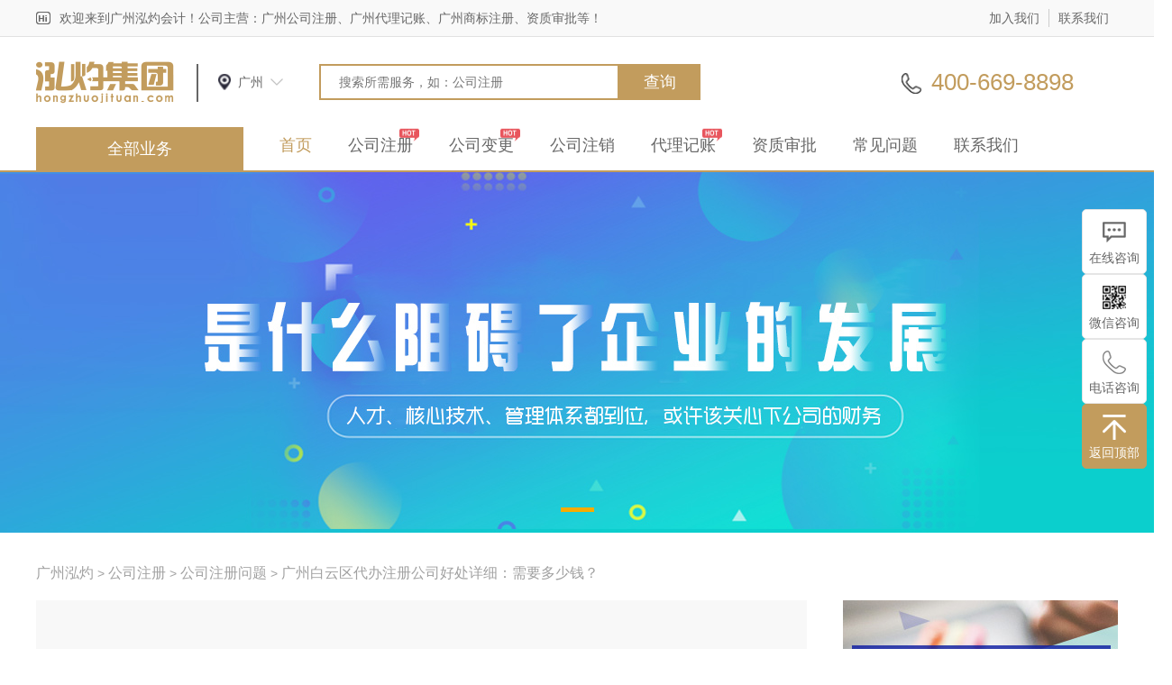

--- FILE ---
content_type: text/html
request_url: http://gz.hongzhuojituan.com/gszc/2765.html
body_size: 10802
content:
<!DOCTYPE html>
<html lang="en">
<head>
    <meta name="viewport" content="width=device-width, initial-scale=1.0, maximum-scale=1, user-scalable=no">
    <meta name="format-detection" content="telephone=no"/>
    <meta charset="UTF-8">
    <title>广州白云区代办注册公司好处详细：需要多少钱？_广州泓灼</title>
	<meta name="keywords" content="广州白云区代办注册公司好处详细" />
	<meta name="description" content="选择委托广州白云区代办公司办理注册手续是许多创业者和企业家的普遍选择。本文将深入探讨广州白云区代办注册公司的好处及相关费用问题，为计划在此地区创业或扩展业务的读者提供详细的指导和建议。" />
	<meta name="applicable-device"content="pc,mobile">
    <link href="/templets/hongzhuo/css/style.css" rel="stylesheet" type="text/css" />
    <link href="/templets/hongzhuo/css/animate.css" rel="stylesheet" type="text/css" />
    <link href="/templets/hongzhuo/css/media.css" rel="stylesheet" type="text/css" />
    <link href="/templets/hongzhuo/css/swiper-3.4.2.min.css" rel="stylesheet" type="text/css" />
</head>
<body>
<div class="body list list_ty">
		<div class="zhuangt">
        <div class="main">
            <P><img src="/templets/hongzhuo/images/hi.png">欢迎来到广州泓灼会计！公司主营：广州公司注册、广州代理记账、广州商标注册、资质审批等！</P>
            <ul>
                <li><a href="http://www.hongzhuojituan.com/about/join.html">加入我们</a></li>
                <li><a href="http://www.hongzhuojituan.com/about/lxwm.html" class="last">联系我们</a></li>
            </ul>
        </div>
    </div>
    <div class="head">
        <div class="h_logo">
            <div class="main">
                <div class="img"><img src="/templets/hongzhuo/images/logo.png" title="广州泓灼" alt="广州泓灼" /></div>
				<span class="fg"></span>
                <div class="address">
                    <img class="img_address" src="/templets/hongzhuo/images/address.png" />
                    <p><a>广州</a></p>
                    <i></i>
                    <div class="info">
                        <p>热门城市</p>
                        <ul>
							<li><a href="http://bj.hongzhuojituan.com/" target="_blank" title="北京泓灼">北京</a></li>
							<li><a href="http://sh.hongzhuojituan.com/" target="_blank" title="上海泓灼">上海</a></li>
							<li><a href="http://qd.hongzhuojituan.com/" target="_blank" title="青岛泓灼">青岛</a></li>
                            <li><a href="http://gz.hongzhuojituan.com/" target="_blank" title="广州泓灼">广州</a></li>
                            <li><a href="http://sz.hongzhuojituan.com/" target="_blank" title="深圳泓灼">深圳</a></li>
                            <li><a href="http://zz.hongzhuojituan.com/" target="_blank" title="郑州泓灼">郑州</a></li>
                            <li><a href="http://nj.hongzhuojituan.com/" target="_blank" title="南京泓灼">南京</a></li>
                            <li><a href="http://hz.hongzhuojituan.com/" target="_blank" title="郑州泓灼">杭州</a></li>
							<li><a href="http://hk.hongzhuojituan.com/" target="_blank" title="海口泓灼">海口</a></li>
							<li><a href="http://cs.hongzhuojituan.com/" target="_blank" title="长沙泓灼">长沙</a></li>
							<li><a href="http://xa.hongzhuojituan.com/" target="_blank" title="西安泓灼">西安</a></li>
							<li><a href="http://wh.hongzhuojituan.com/" target="_blank" title="武汉泓灼">武汉</a></li>
							<li><a href="http://cd.hongzhuojituan.com/" target="_blank" title="成都泓灼">成都</a></li>
							<li><a href="http://gy.hongzhuojituan.com/" target="_blank" title="贵阳泓灼">贵阳</a></li>
                        </ul>
                    </div>
                </div>
                <a href="/m_fenlei.html"><img class="m_menu" src="/templets/hongzhuo/images/menu.png" /></a>
                <div class="phone">
                    <img src="/templets/hongzhuo/images/head_phone.png" />
                    <p>400-669-8898</p>
                </div>
                <form  name="searchinfo" action="/index.php"  id="searchform" class="searchinfo search-form" method="get">
					<input type="hidden" name="s" value="article" />
					<input type="hidden" name="c" value="search" />
                    <input type="text"  name="keyword" id="so" class="so"  autocomplete="off" placeholder="搜索所需服务，如：公司注册" />
                    <p class="tj" onclick="return search()">查询</p>
                </form>
				<script>
					function search(){
					var form = document.getElementById("searchform");
					var so = form.keyword.value;
					console.log(so);
						if(so==""||so==null){
							alert("请填写要搜索的内容");
						}else if(so.indexOf("www.")>-1||so.indexOf(".com")>-1){
							alert("请输入正确的内容");
							return false;
						}else if(so.indexOf(".net")>-1||so.indexOf(".cn")>-1){
							alert("请输入正确的内容");
							return false;
						}
						form.submit();
					}
				</script>
            </div>
        </div>
		<div class="nav">
            <div class="menu">
                <p>全部业务</p>
                <ul class="yw">
                    <li class="gszc">
                        <a>
                            <img src="/templets/hongzhuo/images/menu_gs_1.png" />
                            <span>工商注册</span>
                        </a>
                    </li>
                    <li class="csfw">
                        <a>
                            <img src="/templets/hongzhuo/images/menu_sw_1.png" />
                            <span>税务服务</span>
                        </a>
                    </li>
                    <li class="sbzc">
                        <a>
                            <img src="/templets/hongzhuo/images/menu_sbiao_1.png" />
                            <span>商标知产</span>
                        </a>
                    </li>
                    <li class="zzsp">
                        <a>
                            <img src="/templets/hongzhuo/images/menu_zz_1.png" />
                            <span>资质审批</span>
                        </a>
                    </li>
                    <li class="ssch">
                        <a>
                            <img src="/templets/hongzhuo/images/menu_ss_1.png" />
                            <span>变更注销</span>
                        </a>
                    </li>
                    <li class="sbgj">
                        <a>
                            <img src="/templets/hongzhuo/images/menu_sbao_1.png" />
                            <span>版权专利</span>
                        </a>
                    </li>
                </ul>
                <div class="my">
                    <div class="menu_xf gszc">
                        <div class="left">
                            <div class="container">
                                <h4><a href="/gszc/" title="广州公司注册">公司注册</a></h4>
                                    <ul>
                                        <li class="first xz"><a href="/gszc/nzgs.html" title="广州有限公司注册">有限公司注册</a></li>
                                        <li class="xz"><a href="/gszc/nzgf.html" title="广州股份公司注册">股份公司注册</a></li>
                                        <li class="xz"><a href="/gszc/yxhh.html" title="广州有限合伙公司注册">有限合伙公司注册</a></li>
                                        <li><a href="/gszc/xggs.html" title="香港公司注册">香港公司注册</a></li>
                                        <li class="xz"><a href="/gszc/gzs.html" title="广州工作室注册">工作室注册</a></li>
										<li class="xz"><a href="/gszc/gjjhm.html" title="国家局核名">国家局核名</a></li>
										<li><a href="/jtzj/gjj.html" title="集团公司组建">集团公司组建</a></li>
										<li class="xz"><a href="/gszc/zcdz.html" title="广州注册地址">注册地址</a></li>
										<li class="xz"><a href="/gszc/yhkh.html" title="广州银行开户">银行开户</a></li>
                                    </ul>
                            </div>
                            
                        </div>
                        <div class="right">
                            <div class="box">
                                <img src="/templets/hongzhuo/images/menu_right_bj.jpg" />
                            </div>
                        </div>
                    </div>
                    <div class="menu_xf csfw">
                        <div class="left">
                            <div class="container">
                                <h4><a href="/dljz/" title="广州代理记账">代理记账</a></h4>
                                <ul>
                                    <li class="first xz"><a href="/dljz/nzxgm.html" title="广州内资小规模代理记账">内资小规模代理记账</a></li>
                                    <li class="xz"><a href="/dljz/nzybr.html" title="广州内资一般人代理记账">内资一般人代理记账</a></li>
                                    <li class="xz"><a href="/dljz/wzxgm.html" title="广州外资小规模代理记账">外资小规模代理记账</a></li>
                                    <li class="xz"><a href="/dljz/wzybr.html" title="广州外资一般人代理记账">外资一般人代理记账</a></li>
                                    <li class="xz"><a href="/dljz/gxqyxgm.html" title="广州高新企业小规模代理记账">高新企业小规模代理记账</a></li>
                                    <li class="xz"><a href="/dljz/gxqyybr.html" title="广州高新企业一般人代理记账">高新企业一般人代理记账</a></li>
                                </ul>
                            </div>
                            <div class="container">
                                <h4>税务服务</h4>
                                <ul>
									<li class="first"><a href="/nbfw/gsnb.html" title="广州企业工商年报">企业工商年报</a></li>
									<li><a href="/swfw/hsqj.html" title="广州所得税汇算清缴">所得税汇算清缴</a></li>
                                    <li class="first xz"><a href="/swfw/gdsbd.html" title="广州国地税报道">国地税报道</a></li>
                                    <li class="xz"><a href="/swfw/ybnsr.html" title="广州申请一般纳税人">申请一般纳税人</a></li>
                                    <li class="xz"><a href="/gszx/hwhmd.html" title="广州税务黑名单解除">税务黑名单解除</a></li>
                                    <li class="xz"><a href="/gsbg/dzjyc.html" title="广州地址解异常">地址解异常</a></li>
									<li><a href="/nbfw/nbjyc.html" title="广州年报解异常">年报解异常</a></li>
                                    
                                </ul>
                            </div>
                        </div>
                        <div class="right">
                            <div class="box">
                                <img src="/templets/hongzhuo/images/menu_right_bj.jpg" />
                            </div>
                        </div>
                    </div>
                    <div class="menu_xf sbzc">
                        <div class="left">
                            <div class="container">
                                <h4>商标注册</h4>
                                <ul>
									<li class="first xz"><a href="/sbzb/sbsj.html" title="广州商标设计">商标设计</a></li>
                                    <li class="xz"><a href="/sbzc/gnsb.html" title="国内商标注册">国内商标注册</a></li>
                                    <li><a href="/sbzc/gjsb.html" title="国际商标注册">国际商标注册</a></li>
                                </ul>
                            </div>
                            <div class="container">
                                <h4>商标案件</h4>
                                <ul>
                                    <li class="first xz"><a href="/sbzb/bhfs.html" title="广州商标驳回复审">商标驳回复审</a></li>
									<li><a href="/sbzb/sbyy.html" title="广州商标异议">商标异议</a></li>
									<li><a href="/sbzb/wxxg.html" title="广州商标无效宣告">商标无效宣告</a></li>
									<li><a href="/sbzb/sbcx.html" title="广州商标撤三">商标撤三</a></li>
									<li><a href="/sbzb/xzss.html" title="广州商标行政诉讼">商标行政诉讼</a></li>
                                </ul>
                            </div>
							<div class="container">
                                <h4>商标变更</h4>
                                <ul>									
									<li><a href="/sbzb/sbbg.html" title="广州商标变更">商标变更</a></li>
									<li><a href="/sbzb/sgzr.html" title="广州商标转让">商标转让</a></li>
                                    <li><a href="/sbzb/sbxz.html" title="广州商标续展">商标续展</a></li>
                                    <li><a href="/sbzb/sbkz.html" title="广州商标宽展">商标宽展</a></li>
                                    <li><a href="/sbzb/sbzx.html" title="广州商标注销">商标注销</a></li>
                                    <li><a href="/sbzb/sbxk.html" title="广州商标许可备案">商标许可备案</a></li>
									
                                </ul>
                            </div>
                            
                        </div>
                        <div class="right">
                            <div class="box">
                                <img src="/templets/hongzhuo/images/menu_right_bj.jpg" />
                            </div>
                        </div>
                    </div>
                    <div class="menu_xf zzsp">
                        <div class="left">
						<div class="container first">
                                <h4>文化类</h4>
                                <ul>
									<li class="first xz"><a href="/zzsp/ggws.html" title="广州影视制作经营许可证">影视制作经营许可证</a></li>
									<li><a href="/zzsp/gbjm.html" title="广州广播节目经营许可证">广播节目经营许可证</a></li>
									<li class="xz"><a href="/zzsp/gbjm.html" title="广州电影发行许可证">电影发行许可证</a></li>
									<li><a href="/zzsp/ycjj.html" title="广州演出经纪经营许可证">演出经纪经营许可证</a></li>
                                </ul>
                            </div>
                            <div class="container">
                                <h4>医疗-食品类资质</h4>
                                <ul>
									<li class="first xz"><a href="/zzsp/ggws.html" title="广州公共卫生许可证">公共卫生许可证</a></li>
									<li class="xz"><a href="/zzsp/elyl.html" title="广州二类医疗器械资质">二类医疗器械资质</a></li>
                                    <li><a href="/zzsp/slyl.html" title="广州三类医疗器械资质">三类医疗器械资质</a></li>
                                    <li class="xz"><a href="/zzsp/ybzsp.html" title="广州销售预包装食品">销售预包装食品</a></li>
                                    <li><a href="/zzsp/lcld.html" title="广州销售冷藏冷冻">销售冷藏冷冻</a></li>
                                </ul>
                            </div>
                            <div class="container">
                                <h4>人力资源</h4>
                                <ul>
                                    <li class="xz"><a href="/zzsp/ldpq.html" title="广州劳动派遣许可证">劳动派遣许可证</a></li>
                                    <li class="xz"><a href="/zzsp/rlzy.html" title="广州人力资源许可证">人力资源许可证</a></li>
                                </ul>
                            </div>
                            <div class="container">
                                <h4>互联网资质</h4>
                                <ul>
                                    <li class="first xz"><a href="/zzsp/icp.html" title="广州ICP经营许可证证">ICP经营许可证</a></li>
                                    <li><a href="/zzsp/www.html" title="广州文网文经营许可证">文网文经营许可证</a></li>
                                    <li><a href="/zzsp/hjzx.html" title="广州跨地区呼叫中心许可证">跨地区呼叫中心许可证</a></li>
                                    <li><a href="/zzsp/cbwjy.html" title="广州网络出版物经营许可证">网络出版物经营许可证</a></li>
                                    <li class="xz"><a href="/zzsp/sp.html" title="广州全网sp许可证">全网sp许可证</a></li>
                                    <li><a href="/zzsp/dxyw.html" title="广州第二类增值电信业务经营许可证">第二类增值电信业务经营许可证</a></li>
                                </ul>
                            </div>
							<div class="container">
                                <h4>质量体系认证</h4>
                                <ul>
                                    <li class="first xz"><a href="/zzsp/iso9001.html" title="广州ISO9001质量体系">ISO9001质量体系</a></li>
                                    <li><a href="/zzsp/ccc.html" title="广州CCC认证">CCC认证</a></li>
                                    <li><a href="/zzsp/aaa.html" title="广州AAA信用认证">AAA信用认证</a></li>
                                    <li><a href="/zzsp/cmmi.html" title="广州CMMI认证">CMMI</a></li>

                                </ul>
                            </div>
							<div class="container">
                                <h4>其他</h4>
                                <ul>
                                    <li class="xz"><a href="/zzsp/wljy.html" title="广州物流经营许可证">物流经营许可证</a></li>
                                    <li class="xz"><a href="/zzsp/ycjy.html" title="广州烟草经营许可证">烟草经营许可证</a></li>
									<li class="xz"><a href="/zzsp/jck/msp.html" title="广州进出口经营许可证">进出口经营许可证</a></li>
                                </ul>
                            </div>
                        </div>
                    </div>
                    <div class="menu_xf ssch">
                        <div class="left">
                            <div class="container">
                                <h4><a href="/gsbg/" title="广州公司变更">公司变更</a></h4>
                                <ul>
                                    <li class="first xz"><a href="/gsbg/gsmc.html" title="广州公司名称变更">公司名称变更</a></li>
                                    <li><a href="/gsbg/gsdz.html" title="广州公司地址变更">公司地址变更</a></li>
                                    <li><a href="/gsbg/gsjyfw.html" title="广州公司经营范围变更">公司经营范围变更</a></li>
                                    <li class="xz"><a href="/gsbg/frgd.html" title="广州法人、股东变更">法人、股东变更</a></li>
                                    <li><a href="/gsbg/gsgg.html" title="广州公司高管变更">公司高管变更</a></li>
                                    <li><a href="/gsbg/zcjj.html" title="广州注册资金变更">注册资金变更</a></li>
                                    <li><a href="/gsbg/gsjs.html" title="广州公司监事变更">公司监事变更</a></li>
                                </ul>
                            </div>
                            <div class="container">
                                <h4><a href="/gszx/" title="广州公司注销">公司注销</a></h4>
                                <ul>
									<li class="first"><a href="/gszx/pt.html" title="广州普通注销">普通注销</a></li>
                                    <li><a href="/gszx/jy.html" title="广州简易注销">简易注销</a></li>
                                    <li><a href="/gszx/yn.html" title="广州疑难注销">疑难注销</a></li>
                                    <li><a href="/gszx/dxzzx.html" title="广州吊销转注销">吊销转注销</a></li>
                                </ul>
                            </div>
                        </div>
                        <div class="right">
                            <div class="box">
                                <img src="/templets/hongzhuo/images/menu_right_bj.jpg" />
                            </div>
                        </div>
                    </div>
                    <div class="menu_xf sbgj">
                        <div class="left">
                            <div class="container">
                                <h4>版权服务</h4>
                                <ul>
                                    <li class="first xz"><a href="/zzq/wzms.html" title="广州文字美术著作权">文字美术著作权</a></li>
                                    <li><a href="/zzq/sp.html" title="广州视频著作权">视频著作权</a></li>
                                    <li class="xz"><a href="/zzq/rj.html" title="广州软件著作权">软件著作权</a></li>
                                    
                                </ul>
                            </div>
                            <div class="container">
                                <h4>专利</h4>
                                <ul>
                                    <li class="first xz"><a href="/zl/fm.html" title="广州发明专利">发明专利</a></li>
                                    <li><a href="/zl/syxx.html" title="广州实用新型专利">实用新型专利</a></li>
                                    <li class="xz"><a href="/zl/wgsj.html" title="广州外观设计专利">外观设计专利</a></li>
									<li><a href="/zl/pct.html" title="广州PCT国际">PCT国际</a></li>
                                </ul>
                            </div>
                        </div>
                        <div class="right">
                            <div class="box">
                                <img src="/templets/hongzhuo/images/menu_right_bj.jpg" />
                            </div>
                        </div>
                    </div>
                </div>
            </div>
            <ul class="dh">
                <li class="xz"><a href="/" target="_blank">首页</a></li>
                <li class="hot"><h2><a href="/gszc/" title="广州公司注册" target="_blank">公司注册</a></h2></li>
                <li class="hot"><h2><a href="/gsbg/" title="广州公司变更" target="_blank">公司变更</a></h2></li>
                <li><h2><a href="/gszx/" title="广州公司注销" target="_blank">公司注销</a></h2></li>
                <li class="hot"><h2><a href="/dljz/" title="广州代理记账" target="_blank">代理记账</a></h2></li>
                <li><h2><a href="/zzsp/" title="广州资质审批" target="_blank">资质审批</a></h2></li>
				<li><h2><a href="/cjwt/" title="常见问题" target="_blank">常见问题</a></h2></li>
				<li><h2><a href="http://www.hongzhuojituan.com/about/lxwm.html" title="联系我们" target="_blank">联系我们</a></h2></li>
            </ul>
        </div>
    </div>
	<div class="hr"></div>	<div class="banner">
        <div class="swiper-container">
            <div class="swiper-wrapper">
                <div class="swiper-slide"><a onclick="gout()" target="_blank"><img src="/templets/hongzhuo/images/list_ad.jpg" /></a></div>
            </div>
        </div>
        <div class="swiper-pagination"></div>
    </div>
    <div class="m_banner">
        <img src="/templets/hongzhuo/images/content_banenr_m.jpg" />
    </div>
    <div class="mianbao">
        <div class="main">
            <a href="http://gz.hongzhuojituan.com/">广州泓灼</a>&nbsp;>&nbsp;<a href="http://gz.hongzhuojituan.com/gszc/index.html">公司注册</a>&nbsp;>&nbsp;<a href="http://gz.hongzhuojituan.com/gszc/wd.html">公司注册问题</a>&nbsp;>&nbsp;<a href="/gszc/2765.html">广州白云区代办注册公司好处详细：需要多少钱？</a>
        </div>
    </div>
    <div class="list_content">
        <div class="left">
            <div class="article">
                <div class="article_title">
                    <h1>广州白云区代办注册公司好处详细：需要多少钱？</h1>
                    <p class="auth"><time datetime="2024-06-28 17:26:08">2024-06-28 17:26:08</time><span>发布者： 创始人</span><span>来源： 泓灼</span></p>
                    <div class="share"><span>分享到：</span>
                        <div class="bdsharebuttonbox"><a href="#" class="bds_more" data-cmd="more"></a><a href="#" class="bds_qzone" data-cmd="qzone" title="分享到QQ空间"></a><a href="#" class="bds_tsina" data-cmd="tsina" title="分享到新浪微博"></a><a href="#" class="bds_tqq" data-cmd="tqq" title="分享到腾讯微博"></a><a href="#" class="bds_renren" data-cmd="renren" title="分享到人人网"></a><a href="#" class="bds_weixin" data-cmd="weixin" title="分享到微信"></a></div>
                        <script>window._bd_share_config={"common":{"bdSnsKey":{},"bdText":"","bdMini":"2","bdMiniList":false,"bdPic":"","bdStyle":"0","bdSize":"16"},"share":{}};with(document)0[(getElementsByTagName('head')[0]||body).appendChild(createElement('script')).src='http://bdimg.share.baidu.com/static/api/js/share.js?v=89860593.js?cdnversion='+~(-new Date()/36e5)];</script>
                    </div>

                </div>
                <div class="article_content">
                    <p>在广州市白云区注册公司，选择委托广州白云区代办公司办理注册手续是许多创业者和企业家的普遍选择。这种做法不仅简化了繁琐的注册流程，还能够有效降低风险并提升办理效率。本文将深入探讨<strong>广州白云区代办注册公司</strong>的好处及相关费用问题，为计划在此地区创业或扩展业务的读者提供详细的指导和建议。<br/></p><p id="_img_parent_tmp" style="text-align:center"><img src="http://gz.hongzhuojituan.com/uploadfile/ueditor/image/202406/1719567670d23438.jpg" title="广州白云区代办注册公司好处详细：需要多少钱？" _src="http://gz.hongzhuojituan.com/uploadfile/ueditor/image/202406/1719567670d23438.jpg" alt="广州白云区代办注册公司好处详细：需要多少钱？" width="484" height="300" border="0" vspace="0"/></p><h3>广州白云区代办注册公司的好处</h3><p>选择委托代办公司办理注册公司的好处主要体现在以下几个方面：</p><p>1.专业化服务：代办公司通常拥有丰富的经验和专业的团队，熟悉广州市白云区的注册政策和流程。他们能够为客户提供全程指导和专业建议，确保注册过程顺利进行，避免因不熟悉法规而产生的错误和延误。</p><p>2.节省时间和精力：注册公司涉及到多个环节，包括准备资料、填写申请表格、递交文件等，这些工作需要大量的时间和精力。委托代办公司可以代替企业处理这些繁琐的事务，让创业者能够专注于业务发展和核心竞争力的提升。</p><p>3.降低风险：代办公司熟悉法律法规和申请要求，能够帮助企业规避可能的法律风险和纠纷。他们会确保申请材料的完整性和合规性，减少申请被退回或延误的风险，保障企业合法经营。</p><p>4.提升办理效率：由于代办公司经常与相关政府部门打交道，有着良好的沟通和协作关系，能够更快速地获取最新的政策信息和办理进展。这样可以大大缩短注册时间，快速获得营业执照和相关许可。</p><p>5.全方位服务支持：除了注册服务外，代办公司通常还提供税务、财务、法律等方面的咨询服务，帮助企业在注册后顺利开展业务，有效解决后续运营中遇到的各种问题和挑战。<br/></p><p id="_img_parent_tmp" style="text-align:center"><img src="http://gz.hongzhuojituan.com/uploadfile/ueditor/image/202406/1719567679af0a66.jpg" title="广州白云区代办注册公司需要多少钱？" _src="http://gz.hongzhuojituan.com/uploadfile/ueditor/image/202406/1719567679af0a66.jpg" alt="广州白云区代办注册公司需要多少钱？" width="484" height="300" border="0" vspace="0"/></p><h3>广州白云区代办注册公司的费用问题</h3><p>委托代办公司办理注册公司的费用主要包括以下几个方面：</p><p>1.代办服务费：这是企业委托代办公司办理注册公司所需支付的主要费用。代办服务费用根据代办公司的服务内容、公司规模和注册资本的不同而有所差异，一般在数千元到数万元之间。具体费用可根据代办公司的报价表和服务协议来确定。</p><p>2.注册资本：根据《中华人民共和国公司法》的规定，注册公司需要确定一定的注册资本。广州白云区并没有设定最低注册资本的硬性要求，但一般建议在30万元以上。注册资本的具体金额需根据公司业务需求和扩展计划来确定，资金将被用于公司的日常运营和发展。</p><p>3.其他相关费用：如印章费、财务会计备案费等，虽然相对较小，但也需要考虑到整体注册成本中。</p><p>如何选择合适的代办公司</p><p>在选择委托代办公司办理注册公司时，企业应考虑以下几点：</p><p>1.资质和信誉：选择具有良好口碑和丰富经验的代办公司，确保其具备合法资质和专业能力，能够为企业提供可靠的服务。</p><p>2.服务内容和费用明细：清楚了解代办公司提供的具体服务内容、费用构成和服务保障，避免因为服务不周或隐藏费用而产生不必要的纠纷和损失。</p><p>3.沟通和协作能力：与代办公司建立良好的沟通和协作关系，确保及时反馈和沟通企业需求，保证注册过程的顺利进行和后续服务的有效支持。</p><h3>总结</h3><p>委托代办公司办理广州白云区注册公司，尽管会增加一定的费用支出，但能够通过专业化服务和优化的注册流程，为企业提供高效、安全、合规的注册体验，为企业在竞争激烈的市场中赢得先机提供了重要保障。希望本文能为打算在广州白云区注册公司并考虑委托代办服务的读者提供有益的参考和指导。如果您想了解更多有关<a href="http://gz.hongzhuojituan.com" target="_self" title="广州公司注册" textvalue="广州公司注册">广州公司注册</a>、商标注册、代理记账等相关内容可咨询广州泓灼集团在线客服。广州泓灼一站式企业服务平台让您更省时、更高效、更稳健!</p><div class="st_xg"><strong>99%的人还阅读了</strong><p><a href="http://gz.hongzhuojituan.com/gszc/918.html" target="_blank">广州白云区公司注册指南!</a> <a href="http://gz.hongzhuojituan.com/gszc/926.html" target="_blank">广州白云区公司注册流程！</a> <a href="http://gz.hongzhuojituan.com/gszc/937.html" target="_blank">广州白云区公司注册办理流程！</a> <a href="http://gz.hongzhuojituan.com/gszc/946.html" target="_blank">广州白云公司地址怎么选?</a> <a href="http://gz.hongzhuojituan.com/gszc/1064.html" target="_blank">广州白云区代办注册公司哪家好?</a> <a href="http://gz.hongzhuojituan.com/gszc/1055.html" target="_blank">广州白云区代办注册公司有什么好处?</a></p></div>                </div>
                <p class="keyword"><b>文章关键词：</b>
					<span><a href="/tags/guangzhoubaiyunqudaibanzhucegongsihaochuxiangxi.html">广州白云区代办注册公司好处详细</a></span>				</p>
                <div class="article_page">
                    <ul>
                        <li class="pre">
                            <img src="/templets/hongzhuo/images/content_pre.png" />
                            <div class="all">
                                <p>上一篇：</p>
                                <a href="http://gz.hongzhuojituan.com/gszc/2764.html">广州白云区代办营业执照优势、所需费用有哪些？</a>                            </div>
                        </li>
                        <li class="next">
                            <img src="/templets/hongzhuo/images/content_next.png" />
                            <div class="all">
                                <p>下一篇：</p>
                                <a href="http://gz.hongzhuojituan.com/gszc/2766.html">白云工商注册代办多少钱？代办步骤详解</a>                            </div>

                        </li>
                    </ul>
                </div>
            </div>
            <div class="relevant">
                <div class="bj"><h4>相关解读</h4></div>
                <div class="container">
				                    <div class="box content_box">
                        <div class="img_b">
                            <a href="http://gz.hongzhuojituan.com/gszc/6366.html"><img src="http://gz.hongzhuojituan.com/uploadfile/202601/4976aded6cd0.jpg" alt="广州工商注册公司代办哪家好？"/></a>
                        </div>
                        <div class="con">
                            <h3><a href="http://gz.hongzhuojituan.com/gszc/6366.html" title="广州工商注册公司代办哪家好？">广州工商注册公司代办哪家好？</a></h3>
                            <p>在广州创业设立公司，工商注册是第一道关键门槛。流程看似清晰，但涉及名称核准、资料准备、登记提交等多个细节，稍有不慎就可能被退回修改。正因如此，越来越多...</p>
                        </div>
                    </div>
				                    <div class="box content_box">
                        <div class="img_b">
                            <a href="http://gz.hongzhuojituan.com/gszc/6365.html"><img src="http://gz.hongzhuojituan.com/uploadfile/202601/d1856e423205.jpg" alt="广州市公司注册代理所需费用、优势有哪..."/></a>
                        </div>
                        <div class="con">
                            <h3><a href="http://gz.hongzhuojituan.com/gszc/6365.html" title="广州市公司注册代理所需费用、优势有哪...">广州市公司注册代理所需费用、优势有哪...</a></h3>
                            <p>在广州创业设立公司，很多创业者会选择公司注册代理机构协助办理，以节省时间并降低操作难度。其中，广州市公司注册代理所需费用是大家最关心的问题之一。本文将...</p>
                        </div>
                    </div>
				                    <div class="box content_box">
                        <div class="img_b">
                            <a href="http://gz.hongzhuojituan.com/gszc/6364.html"><img src="http://gz.hongzhuojituan.com/uploadfile/202601/fbab6c8e8744218.jpg" alt="广州公司注册资料都有哪些？条件有什么..."/></a>
                        </div>
                        <div class="con">
                            <h3><a href="http://gz.hongzhuojituan.com/gszc/6364.html" title="广州公司注册资料都有哪些？条件有什么...">广州公司注册资料都有哪些？条件有什么...</a></h3>
                            <p>​在广州创业设立公司，很多创业者在实际操作中都会反复咨询广州公司注册资料都有哪些，以避免因资料缺失或填写不当而被退回。本文将系统梳理广州公司注册所需的...</p>
                        </div>
                    </div>
				                </div>
            </div>
        </div>
        <div class="right">
            <div class="ad">
                <img src="/templets/hongzhuo/images/list_ad1.jpg" />
            </div>
            <div class="ty keyword">
                <h4>热门关键词</h4>
                <div class="container">
                    <ul>
                        							<li><a href="/tags/guangzhoudailijizhanggongsi.html" title="">广州代理记账公司</a></li>
													<li><a href="/tags/guangzhougongsizhucedaili.html" title="">广州公司注册代理</a></li>
													<li><a href="/tags/zhuceguangzhougongsi.html" title="">注册广州公司</a></li>
													<li><a href="/tags/guangzhougongsizhuceliucheng.html" title="">广州公司注册流程</a></li>
													<li><a href="/tags/guangzhoudailigongsizhuce.html" title="">广州代理公司注册</a></li>
													<li><a href="/tags/guangzhoushangbiaozhucedaili.html" title="">广州商标注册代理</a></li>
													<li><a href="/tags/zhuceguangzhoushangbiao.html" title="">注册广州商标</a></li>
													<li><a href="/tags/guangzhougongsizhuxiaoliucheng.html" title="">广州公司注销流程</a></li>
													<li><a href="/tags/guangzhougongsizhucejingyingfanwei.html" title="">广州公司注册经营范围</a></li>
													<li><a href="/tags/guangzhougongsizhucefeiyong.html" title="">广州公司注册费用</a></li>
													<li><a href="/tags/guangzhouyouxiangongsizhuce.html" title="">广州有限公司注册</a></li>
													<li><a href="/tags/guangzhougongsizhucedizhi.html" title="">广州公司注册地址</a></li>
													<li><a href="/tags/guangzhoudailijizhangshoufeiqingkuang.html" title="">广州代理记账收费情况</a></li>
													<li><a href="/tags/guangzhoudailizhucegongsi.html" title="">广州代理注册公司</a></li>
													<li><a href="/tags/guangzhoushangbiaozhucefeiyongyounaxie.html" title="">广州商标注册费用有哪些</a></li>
													<li><a href="/tags/guangzhoudailigongsizhucezhuyishixiang.html" title="">广州代理公司注册注意事项</a></li>
													<li><a href="/tags/zaiguangzhouzhuceshangbiaodeliuchengjifeiyong.html" title="">在广州注册商标的流程及费用</a></li>
													<li><a href="/tags/guangzhoulaowupaiqianzizhishenqingliucheng.html" title="">广州劳务派遣资质申请流程</a></li>
													<li><a href="/tags/guangzhouyingyezhizhaozhuxiaoliucheng.html" title="">广州营业执照注销流程</a></li>
													<li><a href="/tags/guangzhouhuijidailijizhanggongsi.html" title="">广州会计代理记账公司</a></li>
						                    </ul>
                </div>
            </div>
            <div class="ty news">
                <h4>最新资讯</h4>
                <div class="container">
                    <ul>
                                                    <li><a href="http://gz.hongzhuojituan.com/gszc/6366.html" title="广州工商注册公司代办哪家好？">广州工商注册公司代办哪家好？</a></li>
                                                    <li><a href="http://gz.hongzhuojituan.com/gszc/6365.html" title="广州市公司注册代理所需费用、优势有哪...">广州市公司注册代理所需费用、优势有哪...</a></li>
                                                    <li><a href="http://gz.hongzhuojituan.com/gszc/6364.html" title="广州公司注册资料都有哪些？条件有什么...">广州公司注册资料都有哪些？条件有什么...</a></li>
                                                    <li><a href="http://gz.hongzhuojituan.com/gszc/6363.html" title="广州公司注册地址如何选择？注意事项有...">广州公司注册地址如何选择？注意事项有...</a></li>
                                                    <li><a href="http://gz.hongzhuojituan.com/gszc/6362.html" title="广州公司注册登记办理要求、材料有哪些...">广州公司注册登记办理要求、材料有哪些...</a></li>
                                                    <li><a href="http://gz.hongzhuojituan.com/gszc/6356.html" title="白云区公司注册步骤、所需材料有什么？">白云区公司注册步骤、所需材料有什么？</a></li>
                                                    <li><a href="http://gz.hongzhuojituan.com/gszc/6355.html" title="白云区公司注册资料有哪些？有什么要求...">白云区公司注册资料有哪些？有什么要求...</a></li>
                                            </ul>
                </div>
            </div>
            <div class="ty baojia">
                <h4>查看报价</h4>
                <div class="container">
                    <ul>
                        <li>
							<div class="yewu">
								<p><a href="/gszc/" title="广州公司注册">公司注册</a></p>
								<span>GONGSIZHUCE</span>
							</div>
							<img src="/templets/hongzhuo/images/list_baojia_jt.png" />
							<p class="cha"><a href="/gszc/" title="广州公司注册">查看报价</a></p>
						</li>
						<li>
							<div class="yewu">
								<p><a href="/gsbg/" title="广州公司变更">公司变更</a></p>
								<span>GONGSIBIANGENG</span>
							</div>
							<img src="/templets/hongzhuo/images/list_baojia_jt.png" />
							<p class="cha"><a href="/gsbg/" title="广州公司变更">查看报价</a></p>
						</li>
						<li>
							<div class="yewu">
								<p><a href="/gszx/" title="广州公司注销">公司注销</a></p>
								<span>GONGSIZHUXIAO</span>
							</div>
							<img src="/templets/hongzhuo/images/list_baojia_jt.png" />
							<p class="cha"><a href="/gszx/" title="广州公司注销">查看报价</a></p>
						</li>
						<li>
							<div class="yewu">
								<p><a href="/gssz/" title="广州股权转让">股权转让</a></p>
								<span>GONGSIZHUAN</span>
							</div>
							<img src="/templets/hongzhuo/images/list_baojia_jt.png" />
							<p class="cha"><a href="/gssz/" title="广州股权转让">查看报价</a></p>
						</li>
						<li>
							<div class="yewu">
								<p><a href="/dljz/" title="广州代理记账">代理记账</a></p>
								<span>DAILIJIZHANG</span>
							</div>
							<img src="/templets/hongzhuo/images/list_baojia_jt.png" />
							<p class="cha"><a href="/dljz/" title="广州代理记账">查看报价</a></p>
						</li>
						<li>
							<div class="yewu">
								<p><a href="/swfw/gdsbd.html" title="广州税务服务">税务服务</a></p>
								<span>SHUIWUFUWU</span>
							</div>
							<img src="/templets/hongzhuo/images/list_baojia_jt.png" />
							<p class="cha"><a href="/swfw/gdsbd.html" title="广州税务服务">查看报价</a></p>
						</li>
						<li>
							<div class="yewu">
								<p><a href="/nbfw/gsnb.html" title="广州年报服务">年报服务</a></p>
								<span>NIANBAOFUWU</span>
							</div>
							<img src="/templets/hongzhuo/images/list_baojia_jt.png" />
							<p class="cha"><a href="/nbfw/gsnb.html" title="广州年报服务">查看报价</a></p>
						</li>
						<li>
							<div class="yewu">
								<p><a href="/zzsp/" title="广州资质审批">资质审批</a></p>
								<span>ZIZHISHENPI</span>
							</div>
							<img src="/templets/hongzhuo/images/list_baojia_jt.png" />
							<p class="cha"><a href="/zzsp/" title="广州资质审批">查看报价</a></p>
						</li>
                    </ul>
                </div>
            </div>
        </div>
    </div>
	    <div class="fw">
        <div class="main">
            <div class="container">
                <ul>
                    <li><img src="/templets/hongzhuo/images/fw_1.png" /><div class="right"><p>贴心服务</p><span>一站式360度全方位服务</span></div></li>
                    <li><img src="/templets/hongzhuo/images/fw_2.png" /><div class="right"><p>安全保密</p><span>客户信息实行最高等级保护</span></div></li>
                    <li><img src="/templets/hongzhuo/images/fw_3.png" /><div class="right"><p>高效便捷</p><span>不放过为客户节省每分钟的可能</span></div></li>
                    <li class="last"><img src="/templets/hongzhuo/images/fw_4.png" /><div class="right"><p>售后保障</p><span>专家级售后服务，保您全程无忧</span></div></li>
                </ul>
            </div>
        </div>
    </div>
    <div class="footer">
        <div class="main">
            <div class="container">
                <div class="left">
                    <div class="con">
                        <img src="http://www.hongzhuojituan.com/templets/hong/images/gongzhonghao.png" />
                        <span>扫描更有贴心服务</span>
                    </div>
                </div>
                <div class="right">
                    <ul class="yw">
                        <li><a href="/gszc/" title="公司注册" target="_blank">公司注册</a></li>
                        <li><a href="/gsbg/" title="公司变更" target="_blank">公司变更</a></li>
                        <li><a href="/gszx/" title="公司注销" target="_blank">公司注销</a></li>
                        <li><a href="/dljz/" title="代理记账" target="_blank">代理记账</a></li>
                        <li><a href="/zzsp/" title="资质审批" target="_blank">资质审批</a></li>
                        <li><a href="/sbgjj/kh.html" title="社保开户" target="_blank">社保开户</a></li>
                        <li><a href="/about/" title="关于我们" target="_blank">关于我们 </a></li>
                        <li><a href="/hyxw/" title="行情先知" target="_blank">行情先知</a></li>
                        <li><a href="/cjwt/" title="常见问题" target="_blank">常见问题</a></li>
                        <li class="last"><a href="/sbzc/gnsb.html" title="商标注册" target="_blank">商标注册</a></li>
                    </ul>
                    <div class="lx phone"><img src="/templets/hongzhuo/images/footer_phone.jpg" /><span>400-669-8898</span></div>
                    <div class="lx phone"><img src="/templets/hongzhuo/images/footer_email.png" /><span>ts@hongzhuojituan.com</span></div>
                    <div class="clear"></div>
					<p class="address clear"><span>北京总部：泓灼集团</span>公司地址：北京市朝阳区方恒国际C座12层</p>
                    <p class="address clear" style="margin: 8px 0 0 10px;"><span>广州分部：广州泓灼</span>公司地址：广州市天河区富力盈隆广场</p>
               
                </div>
            </div>
            <div class="icp">© 2024 泓灼集团 版权所有 <a href="http://www.beian.miit.gov.cn" rel="nofollow">京ICP备18015898号-1</a></div>
            <div class="zx">
                <p class="baojia"><a><img src="/templets/hongzhuo/images/baojia.png" />免费获取报价</a></p>
                <p class="zixun"><a onclick="gout()"><img src="/templets/hongzhuo/images/zixun.png" />在线咨询专家</a></p>
            </div>
        </div>
    </div>
    <div class="m_xf">
        <div class="box index">
            <a class="xz" href="/">
                <img src="/templets/hongzhuo/images/m_xf_12.png" />
                <p>网站首页</p>
            </a>
        </div>
        <div class="box fenlei">
            <a href="/m_fenlei.html">
                <img src="/templets/hongzhuo/images/m_xf_21.png" />
                <p>服务分类</p>
            </a>
        </div>
        <div class="box zixun">
            <a href="/hyxw/">
                <img src="/templets/hongzhuo/images/m_xf_31.png" />
                <p>新闻资讯</p>
            </a>
        </div>
        <div class="box cjwt">
            <a href="/cjwt/">
                <img src="/templets/hongzhuo/images/m_xf_41.png" />
                <p>常见问题</p>
            </a>
        </div>
    </div>
    <div class="m_menu_xf">
        <div class="close"><img src="/templets/hongzhuo/images/m_close.png" /></div>
        <ul>
            <li><a href="/gszc/"><p>公司注册<span>/GONGSIZHUCE</span></p></a></li>
            <li><a href="/dljz/"><p>代理记账<span>/DAILIJIZHANG</span></p></a></li>
            <li><a href="/gszx/"><p>公司注销<span>/GONGSIZHUXIAO</span></p></a></li>
            <li><a href="/gssz/"><p>股权转让<span>/GONGSISHOUZHUAN</span></p></a></li>
            <li><a href="/swfw/"><p>税务服务<span>/SHUIWUFUWU</span></p></a></li>
            <li><a href="/nbfw/"><p>年报服务<span>/NIANBAOFUWU</span></p></a></li>
            <li class="last"><a href="/zzsp/"><p>资质审批<span>/ZIZHISHENPI</span></p></a></li>
        </ul>
    </div>
    <div class="m_baojia">
        <img class="close" src="/templets/hongzhuo/images/m_close.png" />
        <div class="logo"><img src="/templets/hongzhuo/images/logo_baoming.png" /></div>
        <form action="http://form.hongzhuojituan.com/form/form.php" method="post" target="actionframe" id="form2">
            <input class="name" name="name" value="" placeholder="怎么称呼您？" />
            <input class="phone" name="phone" value="" placeholder="您的联系方式？" />
			<input type="hidden" id="url" name="url" value="" />
			<input type="hidden" id="ip" name="ip" value="" />
            <p class="biaozhu"><span>*</span>请保持电话畅通，5分钟后将收到报价</p>
            <p class="tj" onclick="return check2()">一键获取报价<img src="/templets/hongzhuo/images/baojia_dj.png" /></p>
        </form>
    </div>
	<div class="talk">
        <div class="box kf">
            <a onclick="gout()" rel="nofollow">
                <img src="/templets/hongzhuo/images/talk1_1.png">
                <p>在线咨询</p>
            </a>
        </div>
        <!--<div class="box qq">
            <a href="">
                <img src="images/talk2_1.png">
                <p>QQ咨询</p>
            </a>
        </div>-->
        <div class="box weixin">
            <img src="/templets/hongzhuo/images/talk3_1.png">
            <p>微信咨询</p>
        </div>
        <div class="box phone">
            <img src="/templets/hongzhuo/images/talk4_1.png">
            <p>电话咨询</p>
        </div>
        <div class="box fan">
            <a href="javascript:scrollTo(0,0)" rel="nofollow">
                <img src="/templets/hongzhuo/images/talk5_2.png">
                <p>返回顶部</p>
            </a>
        </div>
        <div class="erweima">
            <img src="/templets/hongzhuo/images/kf_erweima.jpg" />
            <p>扫一扫,微信免费咨询</p>
        </div>
        <div class="kf_phone">
            <img src="/templets/hongzhuo/images/kf_phone.png" />
            <p>400-669-8898</p>
        </div>
    </div>
	<iframe name="actionframe" id="form_iframe" style="display:none;"></iframe>
	<script>
	(function(){
		var bp = document.createElement('script');
		var curProtocol = window.location.protocol.split(':')[0];
		if (curProtocol === 'https') {
			bp.src = 'https://zz.bdstatic.com/linksubmit/push.js';
		}
		else {
			bp.src = 'http://push.zhanzhang.baidu.com/push.js';
		}
		var s = document.getElementsByTagName("script")[0];
		s.parentNode.insertBefore(bp, s);
	})();
	</script>
	<!--360自动提交代码-->
	<script>(function(){
	var src = (document.location.protocol == "http:") ? "http://js.passport.qihucdn.com/11.0.1.js?82c83e8936daa25d9a17208158fafa6a":"https://jspassport.ssl.qhimg.com/11.0.1.js?82c83e8936daa25d9a17208158fafa6a";
	document.write('<script src="' + src + '" id="sozz"><\/script>');
	})();
	</script>
	<!--360自动提交代码-->
<!--统计-->
<script src="/templets/hongzhuo/js/kefu.js"></script>
<script src="/templets/hongzhuo/js/tongji.js"></script>
<!--统计--></div>
</body>
<script src="/templets/hongzhuo/js/jquery.js"></script>
<script src="/templets/hongzhuo/js/main.js"></script>
<script src="/templets/hongzhuo/js/swiper-3.4.2.jquery.min.js"></script>
<script src="/templets/hongzhuo/js/index.js"></script>
<script src="/templets/hongzhuo/js/zturn.js"></script>
<script src="/templets/hongzhuo/js/wow.js"></script>
<script type="text/javascript">
    var aa=new zturn({
        id:"zturn",
        opacity:1,
        width:335,
        Awidth:1024,
        scale:0.85
    });
    new WOW().init();
</script>
</html>

--- FILE ---
content_type: text/css
request_url: http://gz.hongzhuojituan.com/templets/hongzhuo/css/style.css
body_size: 21584
content:
@charset "utf-8";
*{  padding:0;margin:0;border:none;text-decoration:none;  list-style-type:none;  font-family:'Microsoft YaHei',sans-serif;  color:#000;  }
body,div,h1,h2,h3,h4,h5,h6,dl,dd,dt,p,a,form,select,input,ul,ol,li{margin:0; padding:0; text-indent:0; font-weight:normal;font-size:14px; color:#333333;}
ul,ol{list-style:none; text-indent:0; list-style-position:outside;}  img{border:0;}
.clear{  clear:both; }
img{display:block;}
.browserupgrade{  margin:0;  z-index:9999;  width:100%;  height:42px;  color:#e50b71;  text-indent:20px;  line-height:42px;  overflow:hidden;  background:#222222;  border-bottom:4px solid #000000;  }
.browserupgrade a{  font-size:16px;  color:#fdc12d;  cursor:pointer; }
.browserupgrade a.brow-close{  font-size:14px;  margin-right:20px;  float:right; }
a{cursor:pointer;}
.clear{clear:both;}
.main{
    width:1200px;
    margin:0 auto;
}
.zhuangt{
    width:100%;
    height:40px;
    background-color: #f9f9f9;
    border-bottom:solid 1px #e2e2e2;
}
.zhuangt p{
    font-size:14px;
    color:#666666;
    line-height:40px;
    float:left;
}
.zhuangt p img{
    float:left;
    margin:13px 10px 0 0;

}
.zhuangt ul{
    float:right;
    overflow: hidden;
}
.zhuangt ul li{
    height:40px;
    line-height:40px;

    float:left;
}
.zhuangt ul li a{
    font-size:14px;
    color:#666666;
    display:block;
    line-height:20px;
    border-right:solid 1px #cccccc;
    margin-top:10px;
    padding:0 10px;
}
.zhuangt ul li a.last{
    border-right:none;
}
.head .h_logo{
    width: 1200px;
    margin: 0 auto;
    height:100px;
    box-sizing: border-box;
}
.head .h_logo h1{
    float:left;
}
.head .h_logo h1 img{
    width:153px;
    height:47px;
    margin-top:27px;
}
.head .h_logo .img{
    float:left;
}
.head .h_logo .img img{
    width:153px;
    height:47px;
    margin-top:27px;
}
.head .h_logo .fg{
    display:block;
    float:Left;
    border:solid 0.5px #666666;
    height:40px;
    margin:30px 0 0 25px;
}
.head .h_logo img.xcy{
    width:152px;
    height:27px;
    float:left;
    margin-top:41.5px;
    margin-left:25px;
}
.head .h_logo img.m_menu{
    display:none;
}
.head .h_logo .address{
    float:left;
    height:30px;
    line-height:30px;
    margin:35px 0 0 22px;
    cursor:pointer;
    position:relative;
    padding-bottom: 20px;
}
.head .h_logo .address .img_address{
    width:14px;
    height:18px;
    float:left;
    margin-top:6px;
}
.head .h_logo .address p{
    float:left;
    margin-left:8px;
}
.head .h_logo .address p a{
    font-size:14px;
    color:#666666;
}
.head .h_logo .address p a span{
    font-size: 18px;
    color: #888888;
}
.head .h_logo .address i{
    width:14px;
    height:8px;
    background: url(../images/jiantou_xia.png) no-repeat center;
    background-size:14px 8px;
    float:left;
    margin-top:11px;
    margin-left:8px;
    transition: 0.3s;
}
.head .h_logo .address:hover i{
    -webkit-transform: rotate(-180deg);
    transform: rotate(-180deg);
    transition: 0.5s;
}
.head .h_logo .address .info{
    width:375px;
    height:206px;
    border: 2px solid #c9cbce;
    background-color: #ffffff;
    position:absolute;
    top:42px;
    display:none;
    transition: 0.3s;
    z-index:99;
}
.head .h_logo .address .info:before, .head .h_logo .address .info:after{
    content: '';
    display: block;
    width: 0;
    height: 0;
    border-width: 10px;
    border-style: solid;
    position: absolute;
    left: 20px;
    z-index: 999999;
}
.head .h_logo .address .info:before{
    border-color: transparent transparent #ffffff;
    top: -17px;
    z-index: 9999999;
}
.head .h_logo .address .info:after{
    border-color: transparent transparent #c9cbce;
    top: -20px;
}

.head .h_logo .address .info p{
    width:100%;
    font-weight: bold;
    margin:4px 4px 14px 4px;
    padding-left: 10px;
    color: #666666;
}
.head .h_logo .address .info ul{
    width:100%;
    padding:0 15px;
    overflow: hidden;
}
.head .h_logo .address .info ul li{
    float:left;
    width: 60px;
    height: 30px;
    text-align: center;
    line-height: 30px;
    color: #666666;
    background-color: #f5f5f5;
    margin-right:10px;
	margin-bottom: 10px;
}
.head .h_logo .address .info ul li a{
	display:block;
}
.head .h_logo .address .info ul li:hover a{
    color:#c29c5d;
}
.head .h_logo .phone{
    width:240px;
    float: right;
    height:35px;
    margin-top:32.5px;
}
.head .h_logo form{
    float: left;
    height: 40px;
    margin: 30px 0 0 40px;
}
.head .h_logo form input.so{
    width:333px;
    height:40px;
    border:solid 2px #c29c5d;
    float:left;
    box-sizing: border-box;
    padding-left:20px;
}
.head .h_logo form p.tj{
    font-size:18px;
    width:90px;
    height:40px;
    float:left;
    background-color: #c29c5d;
    color:#ffffff;
    text-align: center;
    line-height:40px;
    cursor:pointer;
}
.head .h_logo .phone img{
    width:23px;
    height:23px;
    float:left;
    margin:7px 0 0 0;
}
.head .h_logo .phone p{
    font-size:26px;
    color:#c29c5d;
    float:left;
    margin-left:10px;
    line-height:35px;
}
.head .nav{
    width:1200px;
    margin:0 auto;
    height:48px;
}
.head .nav .menu{
    width:230px;
    height:48px;
    background-color: #c29c5d;
    float:left;
    position:relative;

}
.head .nav .menu ul.yw{
    position:absolute;
    top:50px;
    width:230px;
    height:523px;
    z-index:30;
}
.head .nav .menu ul.yw li{
    width:230px;
    height:86px;
    box-sizing: border-box;
    margin-bottom: 1px;
    background: rgba(255,255,255,0.6);
}
.head .nav .menu ul.yw li:hover{
    background-color: #ffffff;
}
.head .nav .menu ul.yw li img{
    float:left;
    top:40px;
    margin-left:40px;
    margin-top:29.5px;
}
.head .nav .menu ul.yw li span{
    line-height:87px;
    font-size:19px;
    color:#333;
    margin-left:13px;
}
.head .nav .menu ul.yw li:hover span{
    color:#c29c5d;
}
.head .nav .menu .menu_xf{
    width:990px;
    height:521px;
    background-color: #ffffff;
    margin:2px 0 0 230px;
    position:absolute;
    z-index:99;
    box-sizing: border-box;
    display:none;
}
.head .nav .menu .menu_xf .left{
    width:680px;
    height:521px;
    float:left;
    box-sizing: border-box;
}
.head .nav .menu .menu_xf .left .container{
    overflow: hidden;
}

.head .nav .menu .menu_xf .left .container h4{
    font-size:14px;
    font-weight:bold;
    margin-top:18px;
    padding-left:40px;
}
.head .nav .menu .zzsp .left .container h4{
    margin-top:15px;
}
.head .nav .menu .menu_xf .left .container h4 span{
    color:#999999;
}
.head .nav .menu .menu_xf .left .container h4 a{
	font-size:16px;
	font-weight:bold;
    color:#333333;
}
.head .nav .menu .menu_xf .left .container ul{
    width:640px;
    float:left;
    border-bottom:solid 1px #ededed;
    padding-bottom:15px;
    margin-left:40px;
 }
.head .nav .menu .menu_xf .left .last ul{
    border-bottom:none;
}
.head .nav .menu .menu_xf .left .container ul li{
    float:left;
    margin-right:30px;
    margin-top:10px;
}
.head .nav .menu .zzsp .left{
    width:990px;
}
.head .nav .menu .zzsp .left .first{
    margin-top:15px;
}
.head .nav .menu .zzsp .left .container{
    margin-top:6px;
}
.head .nav .menu .zzsp .left  .container ul{
    width:940px;
    padding-bottom:10px;
}
.head .nav .menu .zzsp .left  .container ul li{
    margin-right:20px;
}
.head .nav .menu .menu_xf .left .container ul li a{
    font-size:14px;
    color:#666666;
}
.head .nav .menu .menu_xf .left .container ul li.xz a{
    color:#c29c5d;
}
.head .nav .menu .menu_xf .left .container ul li:hover a{
    color:#c29c5d;
}
.head .nav .menu .menu_xf .right{
    width:309px;
    height:521px;
    float:left;
    background: url(../images/kzq.png) no-repeat 136px center;
}
.head .nav .menu .menu_xf .right .box{
    width:100%;
    height:521px;
    box-sizing: border-box;
    border-bottom:solid 1px #ededed;
    overflow: hidden;
}
.head .nav .menu .menu_xf .right .last{
    border-bottom:none;
}
.head .nav .menu .menu_xf .right .box img{
    margin: 26.5px 23px;
    float:left;
}
.head .nav .menu .menu_xf .right .box span{
    font-size:18px;
    color:#999999;
    display:block;
    width:80px;
    float:left;
    text-align: center;
    margin:63px 0 0 20px;
}
.head .nav .menu p{
    font-size:18px;
    color:#ffffff;
    text-align: center;
    line-height:48px;
    height:48px;
}
.head .nav .menu p.qbfw span{
    font-size:18px;
    color:#ffffff;
    text-align: center;
    line-height:48px;
    float:left;
    margin-left:48px;
    font-weight:bold;
}
.head .nav .menu p.qbfw img{
    width:10px;
    height:6px;
    margin:23px 0 0 28px;
    float:left;
}
.head .nav .dh{
    width:970px;
    overflow: hidden;
    float:left;
}
.head .nav .dh li{
    float:left;
    line-height:40px;
    margin-left:40px;
	position:relative;
}
.head .nav .dh li.hot:before{
	content: '';
    display: block;
    position: absolute;
    top: 0;
    right: -7px;
    z-index: 1;
    width: 22px;
    height: 14px;
    background: url(/templets/hongzhuo/images/hot.png) no-repeat center;
    -webkit-animation: Hot 0.3s ease alternate infinite;
    animation: Hot 0.3s ease alternate infinite;
}

@-webkit-keyframes Hot {
  from {
    -webkit-transform: translate(0, 0);
            transform: translate(0, 0);
    -ms-filter: "progid:DXImageTransform.Microsoft.Alpha(Opacity=100)";
    opacity: 1;
  }
  to {
    -webkit-transform: translate(0, 2px);
            transform: translate(0, 2px);
    -ms-filter: "progid:DXImageTransform.Microsoft.Alpha(Opacity=90)";
    opacity: .9;
  }
}

@keyframes Hot {
  from {
    -webkit-transform: translate(0, 0);
            transform: translate(0, 0);
    -ms-filter: "progid:DXImageTransform.Microsoft.Alpha(Opacity=100)";
    opacity: 1;
  }
  to {
    -webkit-transform: translate(0, 2px);
            transform: translate(0, 2px);
    -ms-filter: "progid:DXImageTransform.Microsoft.Alpha(Opacity=90)";
    opacity: .9;
  }
}
.head .nav .dh li a{
    font-size:18px;
    color:#666666;
}
.head .nav .dh li:hover a{
    color:#c29c5d;
}
.head .nav .dh li.xz a{
    color:#c29c5d;
}
.hr{
    width:100%;
    height:2px;
    background-color:#c29c5d;
}
.banner{
    width: 100%;
    height: 522px;
    overflow: hidden;
    position: relative;
}
.banner .swiper-container{
    width:100%;
    height:522px;
}
.banner .swiper-container .swiper-wrapper{
    width:100%;
    height:522px;
}
.banner .swiper-container .swiper-slide{
    width:100%;
    height:522px;
    overflow:hidden;
    position:relative;
}
.banner .swiper-container .swiper-slide img{
    top:0;
    left:50%;
    margin-left:-960px;
    width:1920px;
    height:522px;
    display:block;
    position:absolute;
    transition:0.2s;
	cursor:pointer;
}
.banner .swiper-pagination{
    bottom: 20px;
    width: 100%;
    z-index: 20;
    text-align: center;
    position: absolute;
    left:60px;
}
.banner .swiper-pagination .swiper-pagination-bullet{
    width:12px;
    height:12px;
    background-color: #e6e6e6;
    opacity:1;
    margin:0 7px;
}
.banner .swiper-pagination  .swiper-pagination-bullet-active{
    background-color: #c29c5d;
}
.banner .swiper-pagination .swiper-pagination-bullet{
    width:37px;
    height:5px;
    border-radius: 0;
    margin:0 3.5px;
}
.banner .swiper-pagination .swiper-pagination-bullet-active{
    background-color:#f7ab00;
}
.index .banner .swiper-pagination{
    left:120px;
}
.ztn{
    width:100%;
    overflow:hidden;
}
.ztn .title{
    margin-top:76px;
}
.ztn .title h3{
    font-size:30px;
    color:#333333;
    text-align: center;
}
.ztn .title p{
    font-size:16px;
    color:#a8a8a8;
    line-height:38px;
    text-align: center;
    position:relative;
    width:1200px;
    margin:0 auto;
}
.ztn .title p:before,.ztn .title p:after{
    content: '';
    position:absolute;
    background: #dcdce1;
    width:80px;
    height:1px;
    top:19px;
}
.ztn_1 .container{
    width:1200px;
    margin:70px auto 70px auto;
    overflow: hidden;
}
.ztn_1 .m_container{
    display:none;
}
.ztn_1 .container .box{
    width:300px;
    float:left;
}
.ztn_1 .container .box .box_img{
    width:145px;
    height:145px;
    border-radius: 50%;
    margin:0 auto;
    overflow: hidden;
}
.ztn_1 .container .box1 .box_img{
    background-color: #2e81e3;
}
.ztn_1 .container .box2 .box_img{
    background-color: #e94c4e;
}
.ztn_1 .container .box3 .box_img{
    background-color: #2ec37e;
}
.ztn_1 .container .box4 .box_img{
    background-color: #f78532;
}
.ztn_1 .container .box .box_img img{
    margin:42px;
}
.ztn_1 .container .box h4{
    font-size:21px;
    color:#323233;
    text-align: center;
    margin-top:25px;
}
.ztn_1 .container .box ul{
    width:100%;
    margin-top:22px;
    overflow: hidden;
}
.ztn_1 .container .box ul li{
    width:50%;
    float:left;
    height:15px;
    line-height:15px;
    box-sizing: border-box;
    margin-bottom:11px;
}
.ztn_1 .container .box ul li.left{
    text-align: right;
    padding-right:20px;
    border-right:solid 1px #666666;
}
.ztn_1 .container .box ul li.right{
    text-align: left;
    padding-left:20px;
}
.ztn_1 .container .box ul li a{
    font-size:14px;
    line-height:15px;
    display:block;
    color:#666666;
}
.ztn_1 .container .box ul li:hover a{
    color:#c29c5d;
}
.ztn_1 .container .box p.zx{
    width:200px;
    height:60px;
    border:solid 1px #e5e5e5;
    margin:60px auto 0 auto;
    box-sizing: border-box;
}
.ztn_1 .container .box p.zx a{
    display:block;
    height:60px;
    line-height:60px;
    text-align: center;
    font-size:20px;
    color:#323233;
}
.ztn_1 .container .box p.zx:hover a{
	cursor:pointer;
    background-color: #c29c5d;
    color: #ffffff;
}
.ztn_2{
    background-color: #f7f7f7;
}
.ztn_2 .title p:before{
    left:38%;
}
.ztn_2 .title p:after{
    right:38%;
}
.ztn_2 .container{
    width:1920px;
    margin:45px 0 67px 0;
}
.ztn_2 .container .box{
    width:305px;
    height:460px;
    position:relative;
    overflow: hidden;

}
.ztn_2 .container .box img{
    width:305px;
    height:460px;
}
.ztn_2 .container .box .info{
    width:305px;
    height:460px;
    background: rgba(194,156,93,0.9);
    position:absolute;
    top:100%;
    transition: 0.5s;
}
.ztn_2 .container .box:hover .info{
    top:0;
    transition: 0.5s;
}
.ztn_2 .container .box .info h4{
    font-size:18px;
    color:#ffffff;
    text-align: center;
    font-weight:bold;
    margin-top:107px;
}
.ztn_2 .container .box .info span.zhicheng{
    font-size:12px;
    color:#f1d3a1;
    display:block;
    text-align: center;
    margin-top:10px;
}
.ztn_2 .container .box .info hr{
    width:14px;
    height:1px;
    background-color: #f1d3a1;
    margin:15px auto 26px auto;
}
.ztn_2 .container .box .info p.k{
    width:125px;
    height:30px;
    border:solid 1px #f1d3a1;
    margin:0 auto 14px auto;
    font-size:12px;
    color:#f1d3a1;
    line-height:30px;
    text-align: center;
}
.ztn_2 .container .box .info p.zx{
    margin:80px auto 0 auto;
    width:193px;
    height:42px;
    border-radius: 8px;
    background-color: #ffffff;
    line-height:42px;
    text-align: center;
}
.ztn_2 .container .box .info p.zx a{
    font-size:14px;
    color:#145fbc;
    line-height:42px;
    display:block;
    text-align: center;
}
.ztn_3{
    height:575px;
    background: url(../images/ztn3_bj.png) no-repeat center;
    position:relative;
    top:-10px;
}
.ztn_3 .title h3{
    color:#ffffff;
}
.ztn_3 .title p{
    color:#ffffff;
    opacity:0.5;
}
.ztn_3 .title p:before{
    left:40%;
}
.ztn_3 .title p:after{
    right:40%;
}
.ztn_3 .container{
    margin:28px auto 0 auto;
    width:1200px;
}
.ztn_3 .container img.maohao{
    margin:0 auto;
}
.ztn_3 .container p.py{
    width:818px;
    height:110px;
    background: url(../images/ztn3_py.png) no-repeat center;
    margin:20px 0 0 190px;
    overflow: hidden;
}
.ztn_3 .container p.py span.des{
    font-size:16px;
    color:#ffffff;
    display:block;
    margin:18px 0 0 50px;
}
.ztn_3 .container p.py span.shum{
    font-size:14px;
    color:#c29c5d;
    display:block;
    text-align: right;
    padding-right:73px;
    margin-top:8px;
}
.ztn_3 .container .con{
    position:relative;
    overflow: hidden;
}
.ztn_3 .container .con .box{
    float:left;
}
.ztn_3 .container .con .box1{
    width:445px;
}
.ztn_3 .container .con .box2{
    width:430px;
}
.ztn_3 .container .con .box3{
    width:325px;
}
.ztn_3 .container .con .box .box_img{
    width:150px;
    height:150px;
    background-color:rgba(255,255,255,0.15);
    border-radius: 50%;
    overflow: hidden;
    transition:0.5s;
}
.ztn_3 .container .con .box .box_img{
    margin-left:80px;
    float:left;
}
.ztn_3 .container .con .box .box_img:hover{
    background-color:rgba(194,156,93,1);
    transition:0.5s;
}
.ztn_3 .container .con .box .box_img p{
    width:130px;
    height:130px;
    margin:10px;
    overflow:hidden;
    border-radius: 50%;
}
.ztn_3 .container .con .box .box_img p img{
    width:130px;
    height:130px;
    transition:0.5s;
}
.ztn_3 .container .con .box .box_img:hover p img{
    transform: scale(1.1);
    transition:0.5s;
}
.ztn_3 .container .con .box .right{
    float:left;
    height:130px;
    margin:20px 0 0 20px;
    border-right:solid 1px rgba(255,255,255,0.2);
    box-sizing: border-box;
}
.ztn_3 .container .con .box1 .right{
    width:195px;
}
.ztn_3 .container .con .box2 .right{
    width:170px;
}
.ztn_3 .container .con .box span{
    display:block;
    font-size:14px;
    color:#ffffff;
    margin-top:30px;
}
.ztn_3 .container .con .box p{
    font-size:22px;
    font-weight:bold;
    color:#ffffff;
    margin-top:5px;
}
.ztn_4{
    background-color: #ffffff;
}
.ztn_4 .title p:before{
    left:38%;
}
.ztn_4 .title p:after{
    right:38%;
}
.ztn_4 ul{
    display:inline-block;
    text-align: center;
    width:100%;
    margin-top:30px;
}
.ztn_4 ul li{
    display:inline-block;
    text-align: center;
    width:134px;
    height:40px;
    border:solid 1px #cdcbcb;
    box-sizing: border-box;
    line-height:38px;
    font-size:17px;
    color:#777777;
    margin-right:15px;
    cursor:pointer;
    border-radius:5px;
}
.ztn_4 ul li a{
    font-size:17px;
    color:#777777;
    display:block;
}
.ztn_4 ul li.xz{
    background-color: #c29c5d;
    color:#ffffff;
    border:solid 1px #c29c5d;
}
.ztn_4 ul li.xz a{
    color:#ffffff;
}
.ztn_4 .container{
    margin:50px auto 90px auto;
    width:1200px;
    overflow: hidden;
}
.ztn_4 .container .xw{
    display:none;
}
.ztn_4 .container .xw.xz{
    display:block;
}
.ztn_4 .container .left{
    width:365px;
    float:left;
}
.ztn_4 .container .left .tuij{
    width:100%;
    height:195px;
    position:relative;
    overflow: hidden;
    margin-bottom:40px;
}
.ztn_4 .container .left .tuij img{
    width:365px;
    transition:0.5s;
}
.ztn_4 .container .left .tuij:hover img{
    transform:scale(1.1);
    transition:0.5s;
}
.ztn_4 .container .left .tuij p{
    width:100%;
    height:50px;
    line-height:50px;
    font-size:18px;
    color:#ffffff;
    background-color: rgba(0,0,0,0.7);
    position:absolute;
    bottom:0;
    text-align: center;
}
.ztn_4 .container .left .tuij span{
    display:block;
    position:absolute;
    left:0;
    top:0;
    width:45px;
    height:25px;
    background-color: #c29c5d;
    color:#ffffff;
    line-height:25px;
    text-align: center;
}
.ztn_4 .container .box{
    width:365px;
    height:67px;
    float:left;
    cursor:pointer;
}
.ztn_4 .container .right .box{
    margin-left:52.5px;
    margin-bottom:50px;
}
.ztn_4 .container .box .fl{
    width: 67px;
    height: 67px;
    padding-right: 27px;
    border-right: 1px solid #dfdfdf;
    margin-right: 27px;
    float:left;
}
.ztn_4 .container .box .fl p{
    font-size: 45px;
    font-weight: normal;
    color: #444;
    line-height: 45px;
    height: 45px;
    display: inline-block;
    width: 67px;
    text-align: center;
    float: left;
}
.ztn_4 .container .box:hover .fl p{
    color:#c29c5d;
}
.ztn_4 .container .box .fl span{
    font-size: 11px;
    font-weight: normal;
    color: #444;
    line-height: 11px;
    height: 11px;
    display: inline-block;
    width: 67px;
    text-align: center;
    margin-top: 12px;
    float: left;
}
.ztn_4 .container .box:hover .fl span{
    color:#c29c5d;
}
.ztn_4 .container .box .fr{
    float: right;
    cursor: pointer;
    width: 240px;
    height: 67px;
}
.ztn_4 .container .box .fr h3{
    font-weight: normal;
    width: 240px;
    height: 16px;
    line-height: 16px;
    font-size: 16px;
    display: inline-block;
    float: left;
    color: #444;
    overflow: hidden;
}
.ztn_4 .container .box:hover .fr h3{
    color:#c29c5d;
}
.ztn_4 .container .box .fr p{
    font-weight: normal;
    width: 240px;
    height: 44px;
    line-height: 22px;
    font-size: 13px;
    display: inline-block;
    float: left;
    color: #999;
    overflow: hidden;
    margin-top: 7px;
}
.ztn_4 .container .right{
    float:left;
    width:835px;
}


.ztn_5{
     width:100%;
     height:865px;
     background-color:#f7f7f7;
 }

.ztn_5 .title p:before{
    left:39%;
}
.ztn_5 .title p:after{
    right:39%;
}
.ztn_5 .title h3{
    color:#333333;
}
.ztn_5 .container{
    width:955px;
    height:743px;
    position:relative;
    margin:0 auto;
    background: url(../images/map.png) no-repeat center;
    top:-60px;
}
.ztn_5 .container .map{
    display:none;
    position:absolute;
    transition:0.2s;
}
.ztn_5 .container .map_bj{
    width:30px;
    height:32px;
    top: 265px;
    left: 659px;
    background:url(../images/map_bj.png) no-repeat center;
}
.ztn_5 .container .map_gd{
    width: 139px;
    height: 113px;
    top: 589px;
    left: 586px;
    background:url(../images/map_gd.png) no-repeat center;
}
.ztn_5 .container .map_hb{
    width: 135px;
    height: 83px;
    top: 436px;
    left: 555px;
    background:url(../images/map_hb.png) no-repeat center;
}
.ztn_5 .container .map_tj{
    width: 135px;
    height: 83px;
    top: 253px;
    left: 625px;
    background:url(../images/map_tj.png) no-repeat center;
}
.ztn_5 .container .map_hebei{
    width: 96px;
    height: 137px;
    top: 232px;
    left: 632px;
    background:url(../images/map_hebei.png) no-repeat center;
}
.ztn_5 .container .map_hlj{
    width: 199px;
    height: 180px;
    top: 0;
    left: 700px;
    background:url(../images/map_hlj.png) no-repeat center;
}
.ztn_5 .container .map_sc{
     width: 193px;
     height: 170px;
     top: 416px;
     left: 362px;
     background:url(../images/map_sc.png) no-repeat center;
 }
.ztn_5 .container .map_sd{
    width: 122px;
    height: 75px;
    top: 324px;
    left: 661px;
    background:url(../images/map_sd.png) no-repeat center;
}
.ztn_5 .container .map_sh{
    width: 18px;
    height: 16px;
    top: 449px;
    left: 773px;
    background:url(../images/map_sh.png) no-repeat center;
}
.ztn_5 .container .map_xinjiang{
    width: 361px;
    height: 274px;
    top: 89px;
    left: 0px;
    background:url(../images/map_xinjiang.png) no-repeat center;
}
.ztn_5 .container .map_henan{
    width: 361px;
    height: 274px;
	top: 279px;
    left: 458px;
    background:url(../images/map_henan.png) no-repeat center;
}
.ztn_5 .container .map_hunan{
    width: 97px;
    height: 111px;
	top: 498px;
    left: 566px;
    background:url(../images/map_hunan.png) no-repeat center;
}
.ztn_5 .container .map_zhejiang{
    width: 95px;
    height: 110px;
	top: 448px;
    left: 714px;
    background:url(../images/map_zhejiang.png) no-repeat center;
	background-size:64px auto;
}
.ztn_5 .container .map_jiangsu{
	width: 95px;
    height: 110px;
    top: 370px;
    left: 689px;
    background: url(../images/map_nj.png) no-repeat center;
    background-size: 95px auto;
}
.ztn_5 .container .map_hainan{
	width: 46px;
    height: 39px;
	top: 705px;
    left: 563px;
    background: url(../images/map_hainan.png) no-repeat center;
    background-size: 46px auto;
}
.ztn_5 .container .map_shanxi3{
	width: 91px;
    height: 161px;
	top: 305px;
    left: 504px;
    background: url(../images/map_shanxi3.png) no-repeat center;
    background-size: 91px auto;
}
.ztn_5 .container .map_guizhou{
	width: 107px;
    height: 95px;
	top: 517px;
    left: 468px;
    background: url(../images/map_guizhou.png) no-repeat center;
    background-size: 107px auto;
}
.ztn_5 .container .map_yunnan{
	width: 159px;
    height: 165px;
	top: 519px;
    left: 355px;
    background: url(../images/map_yunnan.png) no-repeat center;
    background-size: 159px auto;
}
.ztn_5 .container a.tag{
    font-size:14px;
    color:#282828;
    display:block;
    transition:0.2s;
    position:absolute;
    cursor:pointer;
    background: url(../images/map_jiantou.png) no-repeat left center;
    padding-left:20px;
    height:24px;
    line-height:24px;
}
.ztn_5 .container a.tag:hover{
    background: url(../images/map_jiantou_h.png) no-repeat left center;
}
.ztn_5 .container a.stop{
    background: none;
}.ztn_5 .container a.stop:hover{
     background: none;
 }

.ztn_5 .container a.tag_bj{
    top: 255px;
    left: 665px;
}
.ztn_5 .container a.tag_gd{
    top: 609px;
    left: 644px;
}
.ztn_5 .container a.tag_hb{
    top: 460px;
    left: 602px;
}
.ztn_5 .container a.tag_tj{
    top: 279px;
    left: 684px;
}
.ztn_5 .container a.tag_hebei{
    top: 303px;
    left: 650px;
}
.ztn_5 .container a.tag_hlj{
    top: 100px;
    left: 804px;
}
.ztn_5 .container a.tag_sc{
    top: 483px;
    left: 437px;
}
.ztn_5 .container a.tag_sd{
    top: 345px;
    left: 696px;
}
.ztn_5 .container a.tag_sh{
    top: 435px;
    left: 775px;
}
.ztn_5 .container a.tag_xinjiang{
    top: 247px;
    left: 164px;
}
.ztn_5 .container a.tag_xizang{
    top: 434px;
    left: 164px;
}
.ztn_5 .container a.tag_qinghai{
    top: 355px;
    left: 305px;
}
.ztn_5 .container a.tag_gansu{
    top: 381px;
    left: 442px;
}
.ztn_5 .container a.tag_yunnan{
    top: 600px;
    left: 395px;
}
.ztn_5 .container a.tag_neimenggu{
    top: 267px;
    left: 516px;
}
.ztn_5 .container a.tag_ningxia{
    top: 338px;
    left: 475px;
}
.ztn_5 .container a.tag_shanxi3{
    top: 411px;
	left: 528px;
}
.ztn_5 .container a.tag_chongqing{
    top: 490px;
    left: 509px;
}
.ztn_5 .container a.tag_guizhou{
    top: 555px;
    left: 497px;
}
.ztn_5 .container a.tag_guangxi{
    top: 621px;
    left: 529px;
}
.ztn_5 .container a.tag_shanxi1{
    top: 332px;
    left: 579px;
}
.ztn_5 .container a.tag_henan{
    top: 403px;
    left: 612px;
}
.ztn_5 .container a.tag_hunan{
    top: 539px;
    left: 580px;
}
.ztn_5 .container a.tag_hunan{
    top: 539px;
    left: 588px;
}
.ztn_5 .container a.tag_hainan{
    top: 714px;
	left: 566px;
}
.ztn_5 .container a.tag_jilin{
    top: 172px;
    left: 772px;
}
.ztn_5 .container a.tag_liaoning{
    top: 229px;
    left: 741px;
}
.ztn_5 .container a.tag_jiangsu{
    top: 411px;
    left: 745px;
}
.ztn_5 .container a.tag_anhui{
    top: 445px;
    left: 673px;
}
.ztn_5 .container a.tag_zhejiang{
    top: 491px;
    left: 745px;
}
.ztn_5 .container a.tag_jiangxi{
    top: 534px;
    left: 650px;
}
.ztn_5 .container a.tag_fujian{
    top: 559px;
    left: 700px;
}
.ztn_5 .container a.tag_taiwan{
    top: 601px;
    left: 762px;
}
.ztn_5 .container a.tag_xianggang{
	top: 642px;
    left: 651px;
}
.ztn_5 .container a.tag_aomen{
    top: 658px;
    left: 611px;
}
.ztn_5 .container .info{
    position:absolute;
    background-color:#ffffff;
    padding: 10px 10px 40px 30px;
    display:none;
    border-top: solid 4px #5691e1;
}
.ztn_5 .container .info ul{
    overflow: hidden;
}
.ztn_5 .container .info ul li{
    width:220px;
    border-bottom:solid 1px #c7c8c9;
    padding-bottom:20px;
    margin-right:20px;
}
.ztn_5 .container .info ul li p{
    font-size:17px;
    color:#333333;
    font-weight:bold;
    padding:20px 0 10px 0;
}
.ztn_5 .container .info ul li p span{
    font-size:15px;
    color:#c29c5d;
    display:inline;
}
.ztn_5 .container .info ul li span{
    display:block;
    font-size:14px;
    color:#a7a7a7;
    margin-top: 5px;
}
.ztn_5 .container .info_bj{
    top: 300px;
    left: 150px;
    width: 480px;
}
.ztn_5 .container .info_bj ul li{
    float:left;
}
.ztn_5 .container .info_gd{
    top: 437px;
    left: 299px;
}
.ztn_5 .container .info_hb{
    top: 380px;
    left: 267px;
}
 .ztn_5 .container .info_hebei{
     top: 328px;
     left: 344px;
 }
.ztn_5 .container .info_tj{
	top: 298px;
    left: 384px;
}
.ztn_5 .container .info_hlj{
    top: 117px;
    left: 457px;
}
.ztn_5 .container .info_sc{
    top: 410px;
    left: 541px;
}
.ztn_5 .container .info_sd{
    top: 386px;
    left: 389px;
}
.ztn_5 .container .info_sh{
    top: 367px;
    left: 478px;
}
.ztn_5 .container .info_xinjiang{
	top: 247px;
    left: 239px;
}
.ztn_5 .container .info_henan{
	top: 247px;
    left: 239px;
}
.ztn_5 .container .info_hunan{
	top: 466px;
    left: 255px;
}
.ztn_5 .container .info_zhejiang{
	top: 415px;
    left: 402px;
}
.ztn_5 .container .info_jiangsu{
	top: 415px;
    left: 402px;
}
.ztn_5 .container .info_hainan{
	top: 465px;
    left: 440px;
}
.ztn_5 .container .info_shanxi3{
	top: 465px;
    left: 440px;
}
.ztn_5 .container .info_guizhou{
	top: 460px;
    left: 140px;
}
.ztn_5 .container .info_yunnan{
	top: 505px;
    left: 540px;
}

/**新地图**/
.maps{
	
	background:url(/templets/hongzhuo/images/maps.png) no-repeat top 71px center;
	background-color:#f5f5f5;
}
.maps .title h3{
	position:relative;
	line-heght:80px;
}

.maps .container{
	width:1200px;
	margin:45px auto 0 auto;
	
}
.maps .container .top{
	width:100%;
	height:390px;
	background-color:#ffffff;
	border-radius:15px;
	margin-bottom:30px;
}
.maps .container .top .tab{
	float:left;
	margin-top:20px;
	margin-left:20px;
}
.maps .container .top .tab ul{
	margin-bottom:12px;
	overflow:hidden;
}
.maps .container .top .tab ul li{
	width:76px;
	height:40px;
	border:solid 1px #dee7ff;
	float:left;
	margin-left:10px;
	border-radius:5px;
	line-height:38px;
	box-sizing:border-box;
	text-align:center;
	font-size:16px;
	color:#666666;
	cursor:pointer;
}
.maps .container .top .tab ul li.t{
	width:100px;
	background-color:#c29c5d;
	font-size:16px;
	font-weight:bold;
	color:#ffffff;
	border:solid 1px #c29c5d;
}
.maps .container .top .tab ul li:hover{
	border:solid 1px #c29c5d;
	color:#c29c5d;
}
.maps .container .top .tab ul li.t:hover{
	border:solid 1px #c29c5d;
	color:#ffffff;
}
.maps .container .top .tab ul li.xz{
	border:solid 1px #c29c5d;
	color:#c29c5d;
}
.maps .container .top .con{
	width:672px;
	float:left;
	margin-left:36px;
}
.maps .container .top .con .address{
	display:none;
}
.maps .container .top .con .address.xz{
	display:block;
}
.maps .container .top .con .address.nn .box{
	height:92px;
}
.maps .container .top .con .address.nn .box p,.maps .container .top .con .address.nn .box span{
	margin-top:28px;
}
.maps .container .top .con .address.xa .box{
	height:92px;
}
.maps .container .top .con .address.xa .box p,.maps .container .top .con .address.xa .box span{
	margin-top:28px;
}
.maps .container .top .con h4{
	font-size:24px;
	color:#333333;
	margin-top:26px;
	line-height:24px;
	font-weight:bold;
	margin-bottom:20px;
}
.maps .container .top .con .box{
	width:666px;
	border:solid 1px #dee7ff;
	height:64px;
	border-radius:8px;
	margin-bottom:10px;
	position:relative;
	transition:0.5s;
	cursor:pointer;
}
.maps .container .top .con .box:hover{
	border:solid 1px #c29c5d;
	transition:0.5s;
	position:relative;
}
.maps .container .top .con .box ul{
	float:left;
	height:100%;
	padding-top:6px;
	padding-left:16px;
	width:350px;
	margin-right:10px;
}
.maps .container .top .con .box ul li{
	font-size:14px;
	color:#000000;
	line-height:26px;
}
.maps .container .top .con .box p{
	float:left;
	width:146px;
	height:30px;
	border-radius:5px;
	background-color:#c29c5d;
	font-size:14px;
	color:#ffffff;
	line-height:30px;
	text-align:center;
	margin-top:16px;
}
.maps .container .top .con .box span{
	display:block;
	float:left;
	width:116px;
	height:30px;
	border-radius:5px;
	background-color:#ffe5c3;
	color:#c88515;
	font-size:14px;
	line-height:30px;
	text-align:center;
	margin-left:15px;
	margin-top:16px;
	position:relative;
	transition:0.5s;
}
.maps .container .top .con .box:hover span{
	background-color:#c29c5d;
	color:#ffffff;
	transition:0.5s;
}
.maps .container .bottom{
	width:100%;
	height:440px;
	margin-bottom:55px;
}
.maps .container .bottom ul{
	width:1203px;
	overflow:hidden;
}
.maps .container .bottom ul li{
	float:left;
	width:295px;
	height:216px;
	margin-right:5px;
	margin-bottom:5px;
	overflow:hidden;
}
.maps .container .bottom ul li.maps1{
	width:298px;
	height:440px;
	border-top-left-radius:10px;
	border-bottom-left-radius:10px;
}
.maps .container .bottom ul li.maps4{
	border-top-right-radius:10px;
}
.maps .container .bottom ul li.maps7{
	border-bottom-right-radius:10px;
}
.maps .container .bottom ul li img{
	width:100%;
	transition:0.5s;
}
.maps .container .bottom ul li:hover img{
	transform:scale(1.1);
	transition:0.5s;
}
/**新地图**/



.ztn_6{
    width:100%;
    background: url(../images/ztn6_bj.jpg) no-repeat center bottom;
    font-size:100%;
}
.ztn_6 .title p:before{
    left:35%;
}
.ztn_6 .title p:after{
    right:35%;
}
.ztn_6 .container{
    overflow: hidden;
    width:100%;
    margin:60px 0 195px 0;
}
.ztn_6 .container .box{
    width:240px;
    height:110px;
    border-right:dashed 1px #dadada;
    border-bottom:dashed 1px #dadada;
    overflow: hidden;
    float:left;
    box-sizing: border-box;
}
.ztn_6 .container .last{
    border-right:none;
}
.ztn_6 .container .box.bot{
    border-bottom:none;
}
.ztn_6 .container .box img{
    margin:24.5px auto;
}
.fw{
    width:100%;
    height:130px;
    background-color: #f8f8f8;
}
.fw .container{
    width:1260px;
}
.fw .container ul{
    overflow: hidden;
}
.fw .container ul li{
    width:260px;
    float:left;
    margin-right:55px;
}
.fw .container ul li img{
    width:55px;
    float:left;
    margin-top:37.5px;
}
.fw .container .right{
    width:185px;
    height:44px;
    float:left;
    margin:43px 0 0 20px;
    border-right:solid 1px #cecece;

    box-sizing: border-box;
}
.fw .container .right p{
    font-size:18px;
    color:#000105;
    font-weight:bold;
}
.fw .container .right span{
    font-size:12px;
    color:#959595;
    display:block;
    margin-top:4px;
}
.fw .container ul li.last .right{
    border-right:none;
}
.footer{
    width:100%;
    background-color: #282828;
    overflow: hidden;
}
.footer .container{
    width:100%;
    margin-top:80px;
    overflow: hidden;
}
.footer .container .left{
    width:290px;
    float:left;
    border-right:solid 1px #3b3b3b;
    box-sizing:border-box;
}
.footer .container .left .con{
    width:220px;
}
.footer .container .left .con span{
    font-size:14px;
    color:#888888;
    display:block;
    text-align: center;
    line-height:40px;
}
.footer .container .right{
    float:left;
    margin-left:55px;
}
.footer .container .right ul.yw{
    overflow: hidden;
    width:100%;
}
.footer .container .right ul.yw li{
    width:84px;
    float:left;
    border-right:solid 1px #888888;
    height:18px;
}.footer .container .right ul.yw li:hover a{
    color:#c29c5d;
 }

.footer .container .right ul.yw li.last{
    border-right:none;
}
.footer .container .right ul.yw li a{
    display:block;
    width:100%;
    text-align: center;
    font-size:16px;
    color:#888888;
    line-height:18px;
}
.footer .container .right .lx{
    height:40px;
    border-radius:20px;
    background-color: #3d3d3d;
    float:left;
    margin:25px 17px 0 10px;
    padding-right:25px;
}
.footer .container .right .lx span{
    font-size:20px;
    color:#ffffff;
    float:left;
    line-height:40px;
    margin-left:10px;
}
.footer .container .right .lx img{
    margin:7px 0 0 20px;
    float:left;
}
.footer .container .right .address{
    font-size:16px;
    color:#888888;
    margin:30px 0 0 10px;
}
.footer .container .right .address span{
	display: block;
	width: 190px;
	font-size: 16px;
	color: #888888;
	float: left;
}
.footer .container .right .friendlinks{
    width:839px;
    overflow: hidden;
    margin:25px 0 0 10px;
}
.footer .container .right .friendlinks li{
    float:left;
    font-size:18px;
    color:#888888;
    margin-right:10px;
    height:30px;
}
.footer .container .right .friendlinks li span{
    font-size:14px;
    color:#888888;
}
.footer .container .right .friendlinks li a{
    font-size:16px;
    color:#888888;
    line-height:30px;
}
.footer .icp{
    font-size: 14px;
    color: #888888;
    line-height: 30px;
    text-align: center;
    border-top:dashed 1px #888888;
    margin:20px 0 ;
    padding-top:10px;
}
.footer .icp a{
	font-size: 14px;
    color: #c29c5d;
}
.footer .zx{
    display:none;
}
.m_xf{
    display:none;
}
.m_menu_xf{
    display:none;
}
.m_baojia{
    display:none;
}

/**列表页样式**/
.list .head .nav .menu ul.yw{
    display:none;
}
.list .head .nav .menu ul.yw{
    top:48px;
}
.banner .swiper-pagination{
    left:0;
}
.list .mianbao .main{
    color:#a1a1a1;
}
.list .mianbao a{
    font-size:16px;
    color:#a1a1a1;
    line-height:90px;
}
.list .mianbao h1{
    display:inline;
}
.list .l_ztn{
    overflow: hidden;
}
.list .l_ztn .title{
    margin:80px 0 60px 0;
}
.list .l_ztn .title h3{
    font-size:40px;
    color:#282828;
    text-align: center;
}
.list .l_ztn .title h3 span{
    color:#c29c5d;
}
.list .l_ztn .title p{
    text-align: center;
    font-size:18px;
    color:#686868;
    margin-top:10px;
}
.list .l_ztn1{
    width:100%;
    height:460px;
    background: url(../images/l_ztn1_bj.jpg) no-repeat center;
}
.list .l_ztn1 .left{
    width:433px;
    overflow: hidden;
    margin-right:14px;
    float:left;
}
.list .l_ztn1 .left img{
    margin:60px 0 0 48px;
}
.list .l_ztn1 .right{
    width:720px;
    float:left;
    margin-top:60px;
}
.list .l_ztn1 .right .box{
    width:225px;
    background-color: #ffffff;
    margin:0 15px 15px 0;
    overflow: hidden;
    float:left;
}
.list .l_ztn1 .right .box h3{
    font-size:20px;
    color:#41465a;
    text-align: center;
    font-weight:bold;
    margin-top:30px;

}
.list .l_ztn1 .right .box span{
    display:block;
    text-align: center;
    font-size:12px;
    color:#b0b2b8;
    margin-top:5px;
}
.list .l_ztn1 .right .box p{
    width:125px;
    height:30px;
    background-color: #41465a;
    border-radius: 5px;
    margin:23px  auto 25px auto;
}
.list .l_ztn1 .right .box:hover p{
    background-color:#c29c5d;
}
.list .l_ztn1 .right .box p a{
    display:block;
    font-size:16px;
    color:#ffffff;
    line-height:30px;
    text-align: center;
}
.list .l_ztn1 .right .box:hover h3{
    color:#c29c5d
}
.list .biaodan{
    margin-bottom:30px;
}
.list .biaodan .container{
    overflow: hidden;
    width:1200px;
    margin:0 auto;
    background-color:#e5e5e5;
}
.list .biaodan .container .so {
    width: 805px;
    margin: 40px auto;
    overflow: hidden;
}
.list .biaodan .container .so p,.list .biaodan .container .so input.cha{
    height:60px;
    float:left;
    line-height:60px;
    box-sizing: border-box;
}
.list .biaodan .container .so input.cha{
    width:660px;
    border-radius: 30px 0 0 30px;
    overflow: hidden;
    background: url(../images/so.png) no-repeat 20px center;
    background-color: #ffffff;
    padding-left:45px;
    font-size:16px;
    color:#ababab;
    outline:none;
}
.list .biaodan .container .so p.tj{
    width:145px;
    font-size:18px;
    color:#ffffff;
    background-color: #c29c5d;
    text-align: center;
    border-radius: 0 30px 30px 0;
    cursor:pointer;
}
.list .biaodan .form{
    display:none;
    width:906px;
    margin:0 auto 50px auto;
    background-color: #3c4252;
    overflow: hidden;
}
.list .biaodan .form form{
    overflow: hidden;
    width:720px;
    margin:67px auto 85px auto;
    background-color: #f0f4f7;
    border-radius: 10px;
    position:relative;
}
.list .biaodan .form form img.close{
    position:absolute;
    top:30px;
    right:40px;
    cursor:pointer;
}
.list .biaodan .form form p{
    height:52px;
    line-height:52px;
    font-size:16px;
    color:#343434;
    margin:50px auto 20px auto;
    margin-left:100px;
}
.list .biaodan .form form p img{
    float:left;
    margin-right:10px;
}
.list .biaodan .form form p span{
    color:#c29c5d;
 }
.list .biaodan .form form label{
    display:block;
    width:520px;
    overflow: hidden;
    margin:0 auto 15px auto;
    height:45px;
}
.list .biaodan .form form label span{
    float:left;
    text-align: right;
    width:95px;
    line-height:45px;
    font-size:15px;
    color:#343434;
}
.list .biaodan .form form label input{
    float:Left;
    width:415px;
    height:45px;
    border-radius: 5px;
    border:solid 1px #d8dcdf;
    padding-left:15px;
    box-sizing: border-box;
    font-size:14px;
    color:#a6a6a6;

 }
.list .biaodan .form form label input::-webkit-input-placeholder{
    color:#a6a6a6;
}
.list .biaodan .form form label input::-moz-placeholder{   /* Mozilla Firefox 19+ */
    color:#a6a6a6;
}
.list .biaodan .form form label input:-moz-placeholder{    /* Mozilla Firefox 4 to 18 */
    color:#a6a6a6;
}
.list .biaodan .form form label input:-ms-input-placeholder{  /* Internet Explorer 10-11 */
    color:#a6a6a6;
}
.list .biaodan .form form label input.gongsi{
    background-color: #ffffff;
}
.list .biaodan .form form .sub{
    width:100%;
    height:65px;
    background-color: #e5e5e5;
    overflow: hidden;
    margin-top:25px;
}
.list .biaodan .form form .sub input{
    display:block;
    width:175px;
    height:38px;
    font-size:16px;
    background-color: #c29c5d;
    color:#ffffff;
    text-align: center;
    border-radius: 5px;
    margin:13.5px auto 0 auto;
    overflow: hidden;
}
.list .l_ztn2 .container{
    width:1100px;
    margin:0 auto 100px auto;
}
.list .l_ztn2 .container ul{
    display:inline-block;
    text-align: center;
    width:100%;
    background: url(../images/l_ztn2_bj.jpg) no-repeat center 61px;
}
.list .l_ztn2 .container ul li{
    width:122px;
    display:inline-block;
    text-align: center;
    margin-right:50px;
}
.list .l_ztn2 .container ul li.last{
    margin-right:0;
}
.list .l_ztn2 .container ul li p{
    width:122px;
    height:122px;
    border-radius: 50%;
    overflow: hidden;
    background-color: #282828;
}
.list .l_ztn2 .container ul li:hover p{
    background-color: #c29c5d;
    transition:0.3s;
}
.list .l_ztn2 .container ul li.xz p{
    background-color: #c29c5d;
}
.list .l_ztn2 .container ul li p img{
    margin:30.5px;
}
.list .l_ztn2 .container ul li span{
    display:block;
    text-align: center;
    font-size:24px;
    color:#585858;
    margin-top:13px;
}
.list .l_ztn3{
    background: url(../images/l_ztn3_bj.jpg) no-repeat center;
}
.list .l_ztn3 .container{
    margin-bottom:145px;
}
.list .l_ztn3 .container ul{
    display:inline-block;
    text-align: center;
    width:100%;
}
.list .l_ztn3 .container ul li{
    display:inline-block;
    text-align: center;
    width:343px;
    margin-right:14px;
}
.list .l_ztn3 .container ul li.last{
    margin-right:0;
}

.list .l_ztn3 .container ul li .box{
    position:relative;
}
.list .l_ztn3 .container ul li .box .info{
    position:absolute;
    bottom:-40px;
    width:320px;
    height:100px;
    background: rgba(45,50,70,0.9);
    left:11.5px;
    padding-top:17px;
    padding-left:25px;
    box-sizing: border-box;
}
.list .l_ztn3 .container ul li:hover .box .info{
    background: rgba(194,156,93,0.9);
    transition:0.5s;
}
.list .l_ztn3 .container ul li .box .info p{
    font-size:24px;
    color:#ffffff;
    font-weight:bold;
    text-align: left;
 }
.list .l_ztn3 .container ul li .box .info span{
    display: block;
    font-size:18px;
    color:#e2e2e4;
    text-align: left;
    margin-top:7px;
}
.list .l_ztn4 .container{
    margin-bottom:90px;
}
.list .l_ztn4 .container ul{
    width:100%;
    display:inline-block;
    text-align: center;
}
.list .l_ztn4 .container ul li{
    display:inline-block;
    text-align: center;
    margin-right:55px;
    background: url(../images/l_ztn4_box_bj.png) no-repeat center;
    width:257px;
    height:294px;
}
.list .l_ztn3 .container ul li.last{
    margin-right:0;
}
.list .l_ztn4 .container ul li .box{
    width:202px;
    height:231px;
    margin:31.5px 0 0 27.5px;
    overflow: hidden;
    transition:2s;
}



.list .l_ztn4 .container ul li:hover .box{
    transform: rotate(360deg);
    -webkit-transform: rotate(360deg);
    -moz-transform: rotate(360deg);
    -o-transform: rotate(360deg);
    -ms-transform: rotate(360deg);
    transition:2s;
}
.list .l_ztn4 .container ul li.fir .box{
    background: url(../images/l_ztn4_1.png) no-repeat center;
}
.list .l_ztn4 .container ul li.sec .box{
    background: url(../images/l_ztn4_2.png) no-repeat center;
}
.list .l_ztn4 .container ul li.thr .box{
    background: url(../images/l_ztn4_3.png) no-repeat center;
}
.list .l_ztn4 .container ul li .box img{
    margin:50px auto 0 auto;
}
.list .l_ztn4 .container ul li .box p{
    font-size:24px;
    color:#ffffff;
    margin-top:20px;
    padding:0 10px;
 }
.list .l_ztn5{
    background: url(../images/l_ztn5_bj.jpg) no-repeat center;
}
.list .l_ztn5 .title h3{
    color:#ffffff;
}
.list .l_ztn5 .container{
    overflow: hidden;
    margin-bottom:162px;
}
.list .l_ztn5 .container>div{
    width:50%;
    float:left;
}
.list .l_ztn5 .container .fir img.pc{
    margin-right:45px;
    float:right;
}
.list .l_ztn5 .container .fir img.m{
    display:none;
}
.list .l_ztn5 .sec{
     width:435px;
    text-align: left;
 }
.list .l_ztn5 .container .sec{
    padding-top:50px;
}
.list .l_ztn5 .container .sec p{
    height:75px;
    line-height:75px;
    border-bottom: solid 1px #5c6483;
    margin-bottom:15px;
    font-size:30px;
    color:#ffffff;
}
.list .l_ztn5 .container .sec p span{
    display:block;
    font-size:48px;
    color:#677092;
    font-weight:bold;
    line-height:75px;
    margin-right:20px;
    float:left;
}
.list .l_ztn6{
    width:1200px;
    margin:0 auto;
    background-color:#f2f2f2;
    position:relative;
    top:-60px;
}
.list .l_ztn6 .container{
    width:1056px;
    height:475px;
    margin:0 auto;
    background: url(../images/l_ztn6_bj.png) no-repeat center;
    position:relative;
    margin-bottom:93px;
}
.list .l_ztn6 .container .vs{
    position:absolute;
    top:-35px;
    left:400px;

}
.list .l_ztn6 .container>div{
    width:50%;
    float:left;
}
.list .l_ztn6 .container p{
    width:225px;
    height:50px;
    font-size:26px;
    text-align: center;
    line-height:50px;
    margin-top:52px;
}
.list .l_ztn6 .container .self p{
    border:solid 2px #595959;
    color:#595959;
    margin-left:135px;
}
.list .l_ztn6 .container .my p{
    border:solid 2px #ffffff;
    color:#ffffff;
    margin-left:165px;

}
.list .l_ztn6 .container ul{
    margin-top:38px;
}
.list .l_ztn6 .container .self ul{
    margin-left:115px;
}
.list .l_ztn6 .container .my ul{
    margin-left:147px;
}

.list .l_ztn6 .container ul li{
    height:32px;
    line-height:32px;
    font-size:18px;
    cursor:pointer;
    margin-bottom:24px;
    padding-left:50px;
}
.list .l_ztn6 .container .self ul li{
    color:#595959;
    background: url(../images/l_ztn6_self_1.png) no-repeat left center;

}
.list .l_ztn6 .container .my ul li{
    color:#ffffff;
    background: url(../images/l_ztn6_my_1.png) no-repeat left center;
}
.list .l_ztn7 .title{
    margin: 43px 0 60px 0;
}
.list .l_ztn7 .container{
    width:1200px;
    margin:0 auto;
    height:555px;
}
.list .l_ztn7 .container ul li{
    width:335px;
    height:465px;
    border-radius: 20px;
    overflow: hidden;
    transition: all 0.5s;
    -webkit-transition: all 0.5s;

}
.list .l_ztn7 .container ul li.yhkh{
    background-color: #e1584c;
}
.list .l_ztn7 .container ul li.sbkh{
    background-color: #6c5ebd;
}
.list .l_ztn7 .container ul li.sqsk{
    background-color: #78b89f;
}
.list .l_ztn7 .container ul li.csjz{
    background-color: #274154;
}
.list .l_ztn7 .container ul li.sbsq{
    background-color: #4a4f63;
}



.list .l_ztn7 .container ul li p{
    font-size:36px;
    color:#ffffff;
    font-weight:bold;
    margin-top:45px;
    padding-left:35px;
}
.list .l_ztn7 .container ul li p.xq{
    margin-left: 0;
    margin-top: 0;
    text-align: right;
    margin-right: 20px;
    position: absolute;
    bottom: 24px;
    right: 0;
}
.list .l_ztn7 .container ul li p.xq a{
    font-size:18px;
    color:#ffffff;
}
.list .l_ztn7 .container ul li span{
    width:160px;
    display:block;
    font-size:16px;
    color:#ffffff;
    opacity:0.8;
    line-height:24px;
    margin-top:15px;
    padding-left:35px;
}
.list .l_ztn7 .container ul li img{
    margin:0 auto;
    margin-top:28px;
}
.list .l_ztn2 .container ul img.m_jt{
    display:none;
}
.list .l_ztn2 .container ul img.m_jtx{
    display:none;
}
.list .l_ztn2 .container ul img.m_jty{
    display:none;
}
.list .l_ztn2 .container ul img.end{
    display:none;
}
.list .l_ztn7 .container ul li.sbsq img{
    margin-top:60px;
}
.list .l_ztn8{
    background: url(../images/l_ztn8_bj.jpg) no-repeat center;
    background-size:100%;
}
.list .l_ztn8 .main{
    overflow: hidden;
}
.list .l_ztn8 .container{
    margin:30px 0 105px 70px;
    overflow: hidden;
}
.list .l_ztn8 .container .box{
    width:332px;
    height:336px;
    background-color: #ffffff;
    float:left;
    margin-right:30px;
}
.list .l_ztn8 .container .box img{
    margin:40px auto 10px auto
}
.list .l_ztn8 .container .box p{
    font-size:30px;
    color:#303030;
    text-align: center;
}
.list .l_ztn8 .container .box:hover p{
    color:#c29c5d;
}
.list .l_ztn8 .container .box span{
    display:block;
    width:280px;
    margin:20px auto 0 auto;
    font-size:16px;
    color:#898989;
    line-height:26px;
}
.list .l_ztn9{
    /*background: url(../images/l_ztn9_bj.jpg) no-repeat center;*/
}
.list .l_ztn9 .container{
    overflow:hidden;
    margin-bottom:70px;
}
.list .l_ztn9 .container>div{
    width:50%;
    float:left;
}
.list .l_ztn9 .container ul{
    width:570px;
}
.list .l_ztn9 .container .left ul{
    float:right;
}
.list .l_ztn9 .container ul li{
    height:48px;
    line-height:48px;
    margin-bottom:32px;
}
.list .l_ztn9 .container .left ul li{
    background: url(../images/l_ztn9_bj_1.png) no-repeat center;
}
.list .l_ztn9 .container .right ul li{
    background: url(../images/l_ztn9_bj_2.png) no-repeat center;
}
.list .l_ztn9 .container ul li img{
    float:left;
    margin:6.5px 14px 0 50px;
}
.list .l_ztn9 .container ul li a{
    display:block;
    width:350px;
    float:left;
    font-size:18px;
    font-weight:bold;
    color:#686a70;
    overflow: hidden;
    text-overflow: ellipsis;
    white-space:nowrap;
}
.list .l_ztn9 .container ul li:hover a{
    color:#c29c5d;
}

/*内资公司注册*/

/*购买模块需要用通用样式，以免写多次样式*/
.list .shop{
    background-color: #f2f2f2;
}
.list .shop .container{
    overflow: hidden;
}
.list .shop .container>div{
    float:left;
    margin-top:5px;
    margin-bottom:58px;
}
.list .shop .container .left{
    width:476px;
    overflow: hidden;
}
.list .shop .container .right{
    width: 700px;
    margin-left: 24px;
}
.list .shop .container .right p.des{
    display:none;
}
.list .shop .container .right h3{
    font-size:25px;
    color:#333333;
    font-weight:bold;
    margin: 10px auto 18px auto;
}
.list .shop .container .right .address{
    /*overflow: hidden;*/
}
.list .shop .container .right .address span{
    display:block;
    width:73px;
    float:left;
    font-size:14px;
    line-height:30px;
    margin-bottom:10px;
}

/*地区新加*/
.list .shop .container .right .address .dq{
	float:left;
	height:30px;
	width:130px;
	position:relative;
	border: #e0e0e0 solid 1px;
	background:url(../images/address_jt.png) no-repeat right 10px center;
	background-color:#ffffff;
	border-radius:5px;
	-webkit-appearance: none;   /*去除chrome浏览器的默认下拉图片*/
　　-moz-appearance: none;  /*去除Firefox浏览器的默认下拉图片*/
	
	font-family: arial,"Microsoft Yahei","Hiragino Sans GB",sans-serif;
	color:#757575;
	position:relative;
	
}
.list .shop .container .right .address .dq:hover{
	border-bottom-left-radius:none;
	border-bottom-right-radius:none;
}
.list .shop .container .right .address .dq .zs{
	font-family: arial,"Microsoft Yahei","Hiragino Sans GB",sans-serif;
	color:#757575;
	line-height:30px;
	height:30px;
	padding-left:18px;
	cursor:pointer;
}
.list .shop .container .right .address .dq ul{
	background-color:#ffffff;
	position:absolute;
	top:30px;
	z-index:999;
	width:100%;
	border: #e0e0e0 solid 1px;
	border-top:none;
	box-sizing:border-box;
	border-bottom-left-radius:5px;
	border-bottom-right-radius:5px;
	display:none;
}
.list .shop .container .right .address .dq ul li{
	font-family: arial,"Microsoft Yahei","Hiragino Sans GB",sans-serif;
	color:#757575;
	line-height:30px;
	height:30px;
	padding-left:18px;
	box-sizing:border-box;
	margin:5px 0;
	cursor:pointer;
}
.list .shop .container .right .address .dq ul li:hover{
	color:#0078d7;
}
.list .shop .container .right .address .ri{
	display:none;
}
.list .shop .container .right .address .ri.xz{
	display:block;
}

/*地区新加*/


.list .shop .container .right .address .ri{
    float:left;
}
.list .shop .container .right .address .ri p{
    width:80px;
    height:30px;
    box-sizing: border-box;
    background-color: #ffffff;
    border-radius: 5px;
    border:solid 1px #d7d7d7;
    margin-bottom:10px;
    cursor:pointer;
    text-align: center;
    line-height:30px;
    float:left;
    margin-right:5px;
}
.list .shop .container .right .address .ri p.xz{
    color:#ffffff;
    background-color: #c29c5d;
}
.list .shop .container .right .address .ri p:hover{
    color:#ffffff;
    background-color: #c29c5d;
}
.list .shop .container .right  .money{
    width:680px;
    height:85px;
    background: url(../images/shop_money.jpg) no-repeat center;
    overflow: hidden;
}
.list .shop .container .right  .money .shu{
    display:block;
    font-size:14px;
    color:#595959;
    line-height:80px;
    float:left;
    margin-left:10px;
}
.list .shop .container .right .kf{
    width:140px;
    height:40px;
    background-color: #c29c5d;
    border-radius: 5px;
    margin-top:25px;
	cursor:pointer;
}
.list .shop .container .right .kf a{
    display:block;
     font-size:18px;
     color:#ffffff;
     line-height:40px;
     text-align: center;
 }

.list .shop .container .right  .money p{
    float:left;
}
.list .shop .container .right  .money p span{
    line-height:75px;
    color:#ff0000;
}
.list .shop .container .right  .money p span:first-child{
    font-size:30px;
    font-weight:bold;
    margin:0 10px 0 10px;
}
/*购买模块需要用通用样式，以免写多次样式*/
.gszc_nz .mianbao{
    background-color: #f2f2f2;
}
.gszc_nz .l_ztn .title h3{
    font-size:48px;
    font-weight:bold;
}
.gszc_nz .l_ztn .title img{
   margin:13px auto 0 auto;
}
.gszc_nz .l_ztn1{
    background: none;
    height:auto;
}
.gszc_nz .l_ztn1 .container{
    overflow: hidden;
    margin:0 auto;
    width:1200px;
}
.gszc_nz .l_ztn1 .container>div{
    float:left;
    box-sizing: border-box;
}
.gszc_nz .l_ztn1 .container .left{
    width:560px;
    margin-left:100px;
    margin-right:0;
}
.gszc_nz .l_ztn1 .container .left div{
    margin-bottom:30px;
    overflow: hidden;
}

.gszc_nz .l_ztn1 .container .left p{
    height:52px;
    line-height:52px;
    float:left;
    margin-bottom:20px;
}
.gszc_nz .l_ztn1 .container .left p.ques{
    font-size:24px;
    color:#585858;
    font-weight:bold;
}
.gszc_nz .l_ztn1 .container .left p.form{
    font-size:20px;
    color:#7f7f7f;

}
.gszc_nz .l_ztn1 .container .left p img{
    float:left;
    margin:0 25px 0 0;
}
.gszc_nz .l_ztn1 .container .right{
    width:540px;
    margin-top:0;
}
.gszc_nz .l_ztn1 .container .right img{
    margin:0 auto;
	cursor:pointer;
}
.gszc_nz .l_ztn2{
    background: url(../images/gszc_nz_ztn2_bj.jpg) no-repeat center;
}
.gszc_nz .l_ztn2 .container{
    width:940px;
    overflow: hidden;
    margin:0 auto 120px auto;
}
.gszc_nz .l_ztn2 .container .box{
    width:160px;
    float:left;
}
.gszc_nz .l_ztn2 .container .box img{
    margin:0 auto;
}
.gszc_nz .l_ztn2 .container .box p{
    font-size:24px;
    color:#666666;
    margin-top:15px;
    text-align: center;
}
.gszc_nz .l_ztn2 .container .box6{
    display:none;
}
.gszc_nz .l_ztn2 .container .jt{
    float:left;
    margin:40px auto 0 auto;
}
.gszc_nz .l_ztn2 .container img.m{
    display:none;
}
.gszc_nz .l_ztn3{
    background: url(../images/gszc_nz_ztn3_bj.png) no-repeat 55px center;
}
.gszc_nz .l_ztn3 .container{
    position:relative;
    width:1200px;
    height:330px;
    margin:0 auto;
    overflow: hidden;
}
.gszc_nz .l_ztn3 .container .box{
    position:absolute;
    width:328px;
    height:208px;
}
.gszc_nz .l_ztn3 .container .box1{
    left:30px;
    background: url(../images/gszc_nz_ztn3_1.png) no-repeat center;
}
.gszc_nz .l_ztn3 .container .box2{
    left:234px;
    background: url(../images/gszc_nz_ztn3_2.png) no-repeat center;
}
.gszc_nz .l_ztn3 .container .box3{
    left:438px;
    background: url(../images/gszc_nz_ztn3_3.png) no-repeat center;
}
.gszc_nz .l_ztn3 .container .box4{
    left:642px;
    background: url(../images/gszc_nz_ztn3_2.png) no-repeat center;
}
.gszc_nz .l_ztn3 .container .box5{
    left:846px;
    background: url(../images/gszc_nz_ztn3_3.png) no-repeat center;
}

.gszc_nz .l_ztn3 .container .box p{
    font-size:48px;
    color:#c5c5c5;
    font-weight:bold;
    font-style:italic;
    text-align: center;
    margin-top:10px;
    margin-bottom:5px;
}
.gszc_nz .l_ztn3 .container .box1 p{
    color:#a7bfc7;
}


.gszc_nz .l_ztn3 .container .box span{
    width:130px;
    margin:0 auto;
    display:block;
    font-size:18px;
    color:#999999;
    text-align: center;
}
.gszc_nz .l_ztn3 .container .box1 span{
    color:#617f89;
}
.gszc_nz .l_ztn3 .container .box2 span,.gszc_nz .l_ztn3 .container .box4 span{
    margin-top:80px;
}
.gszc_nz .l_ztn5{
    background-repeat: repeat;
}
.gszc_nz .l_ztn5 .container{
    margin-bottom:130px;
}
.gszc_nz .l_ztn5 .title p{
    font-size:24px;
    color:#adb0b5;
    text-align: center;
}
.gszc_nz .l_ztn5 .container .fir img.pc{
    margin-right:0;
}
.gszc_nz .l_ztn5 .container .sec{
    padding-top:0;
    padding-left:70px;
    box-sizing: border-box;
}
.gszc_nz .l_ztn5 .container .sec p{
    border-bottom: solid 1px #4a8993;
    margin-right:60px;
}
.gszc_nz .l_ztn5 .container .sec p span{
    color:#4a8993;
}
.gszc_nz .l_ztn6 .container{
    background: url(../images/gszc_nz_ztn6_bj2.jpg) no-repeat center;
}
.gszc_nz .l_ztn7 .container ul li.yhkh{
    background-color: #254788;
    background: url(../images/gszc_nz_ztn7_1.jpg) no-repeat center;
    background-size:100%;
}
.gszc_nz .l_ztn7 .container ul li.csjz{
    background: url(../images/gszc_nz_ztn7_2.jpg) no-repeat center;
    background-size:100%;
}
.gszc_nz .l_ztn7 .container ul li.sbsq{
    background: url(../images/gszc_nz_ztn7_3.jpg) no-repeat center;
    background-size:100%;
}
.gszc_nz .l_ztn7 .container ul li.sqsk{
    background: url(../images/gszc_nz_ztn7_4.jpg) no-repeat center;
    background-size:100%;
}
.gszc_nz .l_ztn7 .container ul li.sbkh{
    background: url(../images/gszc_nz_ztn7_5.jpg) no-repeat center;
    background-size:100%;
}
/*内资公司注册*/
/*公司变更聚合页*/
.gsbg .l_ztn1{
    height:auto;
    background: url(../images/gsbg_ztn1_bj.jpg) no-repeat center;
}
.gsbg .l_ztn1 .title {
    margin: 55px 0 50px 0;
}
.gsbg .l_ztn1 .title h3{
    color:#ffffff;
}
.gsbg .l_ztn1 .title h3 span{
    color:#c29c5d;
}
.gsbg .l_ztn1 .title p{
    color:#aaaaad;
}
.gsbg .l_ztn1 .main{
    width:945px;
    margin:0 auto;
}
.gsbg .l_ztn1 .container{
    width:960px;
    margin-bottom:50px;
    overflow: hidden;
}
.gsbg .l_ztn1 .container .box{
    width:225px;
    background-color: #ffffff;
    margin:0 15px 15px 0;
    overflow: hidden;
    float:left;
}
.gsbg  .ztn1_xial{
    display:none;
}
.gsbg .l_ztn1 .container .box h3{
    font-size:20px;
    color:#41465a;
    text-align: center;
    font-weight:bold;
    margin-top:30px;

}
.gsbg .l_ztn1 .container .box span{
    display:block;
    text-align: center;
    font-size:12px;
    color:#b0b2b8;
    margin-top:5px;
}
.gsbg .l_ztn1 .container .box p{
    width:125px;
    height:30px;
    background-color: #41465a;
    border-radius: 5px;
    margin:23px  auto 25px auto;
}
.gsbg .l_ztn1 .container .box:hover p{
    background-color:#c29c5d;
}
.gsbg .l_ztn1 .container .box p a{
    display:block;
    font-size:16px;
    color:#ffffff;
    line-height:30px;
    text-align: center;
}
.gsbg .l_ztn1 .container .box:hover h3{
    color:#c29c5d
}
.gsbg .l_ztn2{
    height:447px;
}
.gsbg .l_ztn2 .container{
    width:990px;
    margin:0 auto;
    position:relative;
}
.gsbg .l_ztn2 .container .box{
    position:absolute;
    width:210px;
    height:137px;
}
.gsbg .l_ztn2 .container .box p{
    font-size:24px;
    color:#ffffff;
    width:100px;
    text-align: center;
    margin-top: 37px;
    margin-left: 51px;
}
.gsbg .l_ztn2 .container .box1 p{
    margin-top:52px;
}
.gsbg .l_ztn2 .container .box4 p{
    margin-left:40px;
    width:125px;
}
.gsbg .l_ztn2 .container .box1{
    background: url(../images/gsbg_ztn2_1.png) no-repeat center;
}
.gsbg .l_ztn2 .container .box2{
    left:194px;
    background: url(../images/gsbg_ztn2_2.png) no-repeat center;
}
.gsbg .l_ztn2 .container .box3{
    left:388px;
    background: url(../images/gsbg_ztn2_3.png) no-repeat center;
}
.gsbg .l_ztn2 .container .box4{
    left:582px;
    background: url(../images/gsbg_ztn2_4.png) no-repeat center;
}
.gsbg .l_ztn2 .container .box5{
    left:782px;
    background: url(../images/gsbg_ztn2_5.png) no-repeat center;
}
.gsbg .l_ztn3{
    background: none;
    background-color: #f4f4f4;
    height:754px;
}
.gsbg .l_ztn3 .container{
    width:1200px;
    margin:0 auto;
}
.gsbg .l_ztn3 .container .left{
    width:690px;
    float:left;
    position:relative;
    background: url(../images/gsbg_ztn3_1.png) no-repeat right center;
    height:450px;

}
.gsbg .l_ztn3 .container .left img.gsgb_jt{
    right:10px;
    top:40px;
    position:absolute;
}
.gsbg .l_ztn3 .container .right{
    width:510px;
    float:left;
    padding-top:30px;
}
.gsbg .l_ztn3 .container .right p{
    font-size:24px;
    color:#646464;
    margin-bottom:12px;
    line-height:47px;
}
.gsbg .l_ztn3 .container .right p span{
    display:block;
    width:47px;
    height:47px;
    border-radius: 50%;
    background-color: #f9991f;
    color:#ffffff;
    text-align: center;
    margin:0 30px 0 18px;
    float:left;
}
.gsbg .l_ztn4{
    background: url(../images/gsbg_ztn4_bj.jpg) no-repeat center;
}
.gsbg .l_ztn4 .title h3{
    color:#ffffff;
}
.gsbg .l_ztn4 .title h3 span{
    color:#e1584c;
}
.gsbg .l_ztn4 .container{
    height: 615px;
    position: relative;
    background: url(../images/gsbg_ztn4_bj.png) no-repeat center 32px;
    width:1200px;
    margin:0 auto;
}
.gsbg .l_ztn4 .container p{
    font-size:24px;
    color:#b1b2b8;
    position:absolute;
}
.gsbg .l_ztn4 .container p:first-child{
    left:262px;
    top:4px;
}
.gsbg .l_ztn4 .container p:nth-child(2){
    right:263px;
    top:4px;
}
.gsbg .l_ztn4 .container p:nth-child(3){
    left:165px;
    top:107px;
}
.gsbg .l_ztn4 .container p:nth-child(4){
    right:192px;
    top:107px;
}
.gsbg .l_ztn4 .container p:nth-child(5){
    left: 176px;
    top: 243px;
}
.gsbg .l_ztn4 .container p:nth-child(6){
    right:180px;
    top:243px;
}
.gsbg .l_ztn4 .container p:nth-child(7){
    left: 277px;
    top: 344px;
}
.gsbg .l_ztn4 .container p:nth-child(8){
    right:254px;
    top:344px;
}
.gsbg .l_ztn4 .container span{
    display:block;
    position:absolute;
    width:364px;
    height:66px;
    background-color: #e1584c;
    border-radius: 10px;
    bottom:100px;
    left:418px;
}
.gsbg .l_ztn4 .container span a{
    display:block;
    line-height:66px;
    text-align: center;
    font-size:24px;
    color:#ffffff;
}













.gsbg .l_ztn6{
    background:none;
    top:0;
}
.gsbg .l_ztn6 .container{
    width:1200px;
    background: url(../images/gsbg_ztn6_bj.jpg) no-repeat center;
}
.gsbg .l_ztn6 .container .self p{
    border: solid 2px #bbbaba;
    color: #bbbaba;
}
.gsbg .l_ztn6 .container .self ul li{
    color: #bbbaba;
    background: url(../images/gsbg_ztn6_self_1.png) no-repeat left center;
}
.gsbg .l_ztn6 .container .vs{
    left: 491px;
}
.gsbg .l_ztn7{
    background: url(../images/gsbg_ztn7_bj.jpg) no-repeat center;
}
.gsbg .l_ztn7 .container ul li.yhkh{
    background-color: #254788;
    background: url(../images/gsbg_nz_ztn7_1.jpg) no-repeat center;
    background-size:100%;
}
.gsbg .l_ztn7 .container ul li.csjz{
    background: url(../images/gsbg_nz_ztn7_2.jpg) no-repeat center;
    background-size:100%;
}
.gsbg .l_ztn7 .container ul li.sbsq{
    background: url(../images/gsbg_nz_ztn7_3.jpg) no-repeat center;
    background-size:100%;
}
.gsbg .l_ztn7 .container ul li.sqsk{
    background: url(../images/gsbg_nz_ztn7_4.jpg) no-repeat center;
    background-size:100%;
}
.gsbg .l_ztn7 .container ul li.sbkh{
    background: url(../images/gsbg_nz_ztn7_5.jpg) no-repeat center;
    background-size:100%;
}
/*公司变更聚合页*/

/*公司变更内容页聚合页*/
.gsbg_content .mianbao{
    background-color: #f2f2f2;
}
.gsbg_content .biaodan .container{
    width:100%;
}
.gsbg_content .biaodan .form form p{
    margin-left:170px;
}
.gsbg_content .biaodan .form form label input.gongsi{
    background-color: #ffffff;
}
.gsbg_content .l_ztn1{
    height:auto;
    background: url(../images/gsbg_con_ztn1_bj.jpg) no-repeat center;
}
.gsbg_content .l_ztn1 .title h3{
    color:#282828;
}
.gsbg_content .l_ztn1 .container{
    width:1200px;
    height:565px;
    background: url(../images/gsbg_con_ztn1_bj2.png) no-repeat center;
    margin:0 auto 55px auto;
    position:relative;
}
.gsbg_content .l_ztn1 .container .box{
    position:absolute;
}
.gsbg_content .l_ztn1 .container .box1{
    width:315px;
    left: 109px;
    top: 86px;
}
.gsbg_content .l_ztn1 .container .box2{
    width:220px;
    left: 504px;
    top: 23px;
}
.gsbg_content .l_ztn1 .container .box3{
    width: 265px;
    left: 780px;
    top: 111px;
}
.gsbg_content .l_ztn1 .container .box4{
    width: 350px;
    left: 764px;
    top: 242px;
}
.gsbg_content .l_ztn1 .container .zx{
    width:305px;
    height:65px;
    background-color:#c47878;
    border-radius: 10px;
    position:absolute;
    bottom: 0;
    left: 457px;
}
.gsbg_content .l_ztn1 .container .zx a{
    display:block;
    font-size:24px;
    color:#ffffff;
    line-height:65px;
    text-align: center;
	cursor:pointer;
}
.gsbg_content .l_ztn2{
    background: url(../images/gsbg_con_ztn2_bj.jpg) no-repeat center;
}
.gsbg_content .l_ztn2 .container{
    width:1128px;
    overflow: hidden;
    margin: 20px auto 160px auto;

}
.gsbg_content .l_ztn2 .container .box{
    position:relative;
    width:188px;
    height:188px;
    background: url(../images/gsbg_con_ztn2_huang.png) no-repeat left center;
    float:left;
}
.gsbg_content .l_ztn2 .container .xz{
    background: url(../images/gsbg_con_ztn2_hong.png) no-repeat left center;
}
.gsbg_content .l_ztn2 .container .box p{
    font-size:20px;
    color:#282828;
    position:absolute;
    right:0;
    top:30px;
    font-weight:bold;
    width: 100px;
    text-align: center;
}
.gsbg_content .l_ztn2 .container .box span{
    font-size:43px;
    color:#ffffff;
    position: absolute;
    left: 41px;
    top: 91px;
}
.gsbg_content .l_ztn2 .container .box img.heng{
    position:absolute;
    right:0;
    top:118px;
}
.gsbg_content .l_ztn2 .container .box img.jt{
    position:absolute;
    bottom:0;
    right:18px;
}
.gsbg_content .l_ztn3{
    background: none;
}
.gsbg_content .l_ztn3 .container{
    width:1052px;
    margin:0 auto 54px auto;
    overflow: hidden;

}
.gsbg_content .l_ztn3 .container .box{
    width:263px;
    float:left;
}
.gsbg_content .l_ztn3 .container .box p{
    width:263px;
    height:198px;
}
.gsbg_content .l_ztn3 .container .box p.d{
    font-size:26px;
    color:#ffffff;
    box-sizing: border-box;
}
.gsbg_content .l_ztn3 .container .box p.d1{
    background: url(../images/gsbg_con_ztn3_2.jpg) no-repeat center;
    padding:60px 50px;

}
.gsbg_content .l_ztn3 .container .box p.d2{
    background: url(../images/gsbg_con_ztn3_3.jpg) no-repeat center;
    padding:80px 50px;

}
.gsbg_content .l_ztn3 .container .box p.d3{
    background: url(../images/gsbg_con_ztn3_6.jpg) no-repeat center;
    padding:80px 70px;

}
.gsbg_content .l_ztn3 .container .box p.d4{
    background: url(../images/gsbg_con_ztn3_7.jpg) no-repeat center;
    padding:80px 50px;

}
.gsbg_content .l_ztn4{
    background: url(../images/gsbg_con_ztn4_bj.jpg) no-repeat center;
}
.gsbg_content .l_ztn4 .title h3{
    color:#ffffff;
 }
.gsbg_content .l_ztn4 .title p{
    display:none;
}
.gsbg_content .l_ztn4 .container{
    width:1200px;
    margin:0 auto 110px auto;
    background: url(../images/gsbg_con_ztn4_1.png) no-repeat center;
    height:386px;
    position:relative;
}
.gsbg_content .l_ztn4 .container p{
    font-size:24px;
    color:#ffffff;
    position:absolute;
}
.gsbg_content .l_ztn4 .container p:first-child{
    left: 220px;
    top: 33px;
}
.gsbg_content .l_ztn4 .container p:nth-child(2){
    right:236px;
    top:33px;
}
.gsbg_content .l_ztn4 .container p:nth-child(3){
    left: 220px;
    top: 323px;
}
.gsbg_content .l_ztn4 .container p:nth-child(4){
    right:202px;
    top: 323px;
}
.gsbg_content .l_ztn5{
    background: none;
}
.gsbg_content .l_ztn5 .title h3{
    color:#282828;
}
.gsbg_content .l_ztn5 .container{
    width:1200px;
    margin:0 auto;
    position:relative;
    height:480px;
    margin-bottom:50px;
}
.gsbg_content .l_ztn5 .container .box{
    width:270px;
    height:430px;
    position:absolute;
}
.gsbg_content .l_ztn5 .container .box1{
    left:37px;
    top:20px;
    background: url(../images/gsbg_con_ztn5_1.png) no-repeat center;
}
.gsbg_content .l_ztn5 .container .box2{
    left:324px;
    top:50px;
    background: url(../images/gsbg_con_ztn5_2.png) no-repeat center;
}
.gsbg_content .l_ztn5 .container .box3{
    left:611px;
    background: url(../images/gsbg_con_ztn5_3.png) no-repeat center;
}
.gsbg_content .l_ztn5 .container .box4{
    left:898px;
    top:20px;
    background: url(../images/gsbg_con_ztn5_4.png) no-repeat center;
}
.gsbg_content .l_ztn5 .container .box p{
    float: right;
    font-size: 24px;
    color: #ff5e06;
    font-weight: bold;
    width: 153px;
    margin:56px 10px 10px 0;
}
.gsbg_content .l_ztn5 .container .box3 p{
    margin: 100px 10px 10px 0;
}
.gsbg_content .l_ztn5 .container .box4 p{
    margin: 100px 10px 10px 0;
}
.gsbg_content .l_ztn5 .container .box span{
    float: right;
    width: 153px;
    display: block;
    font-size: 16px;
    color: #6f6f6f;
    line-height: 24px;
    margin-right: 10px;
}
.gsbg_content .l_ztn1 .container .box p{
    font-size:24px;
    color:#282828;
}
.gsbg_content .l_ztn1 .container .box4 p{
    color:#ffffff;
    margin-top:5px;
}
.gsbg_content .l_ztn1 .container .box4 p span{
    display:inline;
    font-size:24px;
}
.gsbg_content .l_ztn1 .container .box4 p span.y{
    color:#fcceaa;

}
.gsbg_content .l_ztn1 .container .box4 p span.h{
    color:#ea6e6e;
}
.gsbg_content .l_ztn1 .container .box span{
    display:block;
    font-size:18px;
    color:#616161;
    margin-top:12px;
}
.gsbg_content .l_ztn1 .container .box4 span{
    color:#737388;
}
.gsbg_content .l_ztn6{
    top:0;
    background-color: #ffffff;
}
.gsbg_content .l_ztn6 .container{
    width:1200px;
    background: url(../images/gsbg_ztn6_bj.jpg) no-repeat center;
}
.gsbg_content .l_ztn6 .container .self p{
    border: solid 2px #bbbaba;
    color: #bbbaba;
}
.gsbg_content .l_ztn6 .container .self ul li{
    color: #bbbaba;
    background: url(../images/gsbg_ztn6_self_1.png) no-repeat left center;
}
.gsbg_content .l_ztn6 .container .vs{
    left: 491px;
}
.gsbg_content .l_ztn7{
    background: url(../images/gsbg_ztn7_bj.jpg) no-repeat center;
}
.gsbg_content .l_ztn7 .container ul li.yhkh{
    background-color: #254788;
    background: url(../images/gsbg_nz_ztn7_1.jpg) no-repeat center;
    background-size:100%;
}
.gsbg_content .l_ztn7 .container ul li.csjz{
    background: url(../images/gsbg_nz_ztn7_2.jpg) no-repeat center;
    background-size:100%;
}
.gsbg_content .l_ztn7 .container ul li.sbsq{
    background: url(../images/gsbg_nz_ztn7_3.jpg) no-repeat center;
    background-size:100%;
}
.gsbg_content .l_ztn7 .container ul li.sqsk{
    background: url(../images/gsbg_nz_ztn7_4.jpg) no-repeat center;
    background-size:100%;
}
.gsbg_content .l_ztn7 .container ul li.sbkh{
    background: url(../images/gsbg_nz_ztn7_5.jpg) no-repeat center;
    background-size:100%;
}
/*公司变更内容页聚合页*/
/*公司注销页面*/
.gszx .l_ztn1 .title{
    display:none;
}
.gszx .l_ztn1 .main{
    width:825px;
    margin:0 auto;
    overflow:hidden;
}
.gszx .l_ztn1 .container{
    width:840px;
    margin-bottom:50px;
    margin-top:60px;
    overflow: hidden;
}
.gszx .l_ztn1 .container .box{
    width:265px;
    background-color: #ffffff;
    margin:0 15px 15px 0;
    overflow: hidden;
    float:left;
}
.gszx  .ztn1_xial{
    display:none;
}
.gszx .l_ztn1 .container .box h3{
    font-size:20px;
    color:#41465a;
    text-align: center;
    font-weight:bold;
    margin-top:30px;

}
.gszx .l_ztn1 .container .box span{
    display:block;
    text-align: center;
    font-size:12px;
    color:#b0b2b8;
    margin-top:5px;
}
.gszx .l_ztn1 .container .box p{
    width:125px;
    height:30px;
    background-color: #41465a;
    border-radius: 5px;
    margin:23px  auto 25px auto;
}
.gszx .l_ztn1 .container .box:hover p{
    background-color:#c29c5d;
}
.gszx .l_ztn1 .container .box p a{
    display:block;
    font-size:16px;
    color:#ffffff;
    line-height:30px;
    text-align: center;
}
.gszx .l_ztn1 .container .box:hover h3{
    color:#c29c5d
}
.gszx .l_ztn2 .title p{
    color:#767676;
}
.gszx .l_ztn2 .main{
    width:1090px;
    margin:0 auto;
}
.gszx .l_ztn2 .main .container{
    width:1095px;
    overflow: hidden;
}
.gszx .l_ztn2 .main .container .box{
    width:214px;
    margin-right:5px;
    float:left;
    position:relative;
}
.gszx .l_ztn2 .main .container .box p{
    font-size:22px;
    font-weight:bold;
    color:#ffffff;
    position:absolute;
    width:214px;
    text-align: center;
    top:107px;
}
.gszx .l_ztn3{
    background: url(../images/gszx_ztn3_bj.jpg) no-repeat center;
}
.gszx .l_ztn3 .title{
    margin:80px 0 95px 0;
}
.gszx .l_ztn3 .title h3{
    color:#ffffff;
}
.gszx .l_ztn3 .title p{
    color:#b2b3ba;
}
.gszx .l_ztn3 .main{
    width:890px;
    margin:0 auto;
}
.gszx .l_ztn3 .main .container{
    width:960px;
    height:275px;
}
.gszx .l_ztn3 .main .container .box{
    width:250px;
    height:88px;
    float:left;
    border:dashed 1px #b2b3ba;
    border-radius:10px;
    margin-bottom:82px;
    box-sizing: border-box;
    position:relative;
}.gszx .l_ztn3 .main .container .box.xz{
     border:dashed 1px #ffd823;
 }

.gszx .l_ztn3 .main .container .box .yuan{
    width:50px;
    height:50px;
    background-color: #ffffff;
    border-radius: 50%;
    position:absolute;
    top: -16px;
    left: -16px;
}
.gszx .l_ztn3 .main .container .box.xz .yuan{
    background-color:#ffd823;
}
.gszx .l_ztn3 .main .container .box .yuan img{
    margin:8.5px;
}
.gszx .l_ztn3 .main .container .box p{
    font-size:24px;
    font-weight:bold;
    color:#ffffff;
    text-align: center;
    margin:20px 0 3px 0;
}
.gszx .l_ztn3 .main .container .box.xz p{
    color:#ffd823;
}
.gszx .l_ztn3 .main .container .box span{
    display:block;
    font-size:12px;
    color:#6d707d;
    text-align: center;
}
.gszx .l_ztn3 .main .container .box.xz span{
    color:#ffd823;
}
.gszx .l_ztn3 .main .container .lj{
    float:left;
    margin-top:43px;
}
.gszx .l_ztn3 .main .container .you{
    float:right;
}
.gszx .l_ztn3 .main .container .you1{
    margin-right:70px;
}
.gszx .l_ztn3 .main .container .you1 .shu{
    margin-right:70px;
    position:absolute;
    top:-83px;
    left:125px;
}
.gszx .l_ztn4 .container .box{
    height:80px;
    margin-bottom:30px;
    overflow: hidden;
    position:relative;
}
.gszx .l_ztn4 .container .box1{
    background: url(../images/gszx_ztn4_1.png) no-repeat center;
}
.gszx .l_ztn4 .container .box2{
    background: url(../images/gszx_ztn4_2.png) no-repeat center;
}
.gszx .l_ztn4 .container .box3{
    background: url(../images/gszx_ztn4_3.png) no-repeat center;
}
.gszx .l_ztn4 .container .box4{
    background: url(../images/gszx_ztn4_4.png) no-repeat center;
}
.gszx .l_ztn4 .container .box5{
    background: url(../images/gszx_ztn4_5.png) no-repeat center;
}
.gszx .l_ztn4 .container .box span{
    display:block;
    font-size:18px;
    line-height:24px;
    text-align: center;
    margin-top:28px;
    color:#ffffff;
}
.gszx .l_ztn4 .container .box1 span{
    margin-top:39px;
}
.gszx .l_ztn4 .container .box p{
    width:266px;
    height:65px;
    font-size:22px;
    color:#ffffff;
    position:absolute;
    box-sizing: border-box;
    top:7.5px;
    text-align: center;
}
.gszx .l_ztn4 .container .box1 p{
    right:245px;
    padding:17px 0 0 145px;
    background: url(../images/gszx_ztn4_1_1.png) no-repeat center;
}
.gszx .l_ztn4 .container .box2 p{
    left:203px;
    padding:17px 0 0 79px;
    background: url(../images/gszx_ztn4_2_1.png) no-repeat center;
}
.gszx .l_ztn4 .container .box3 p{
    right:146px;
    padding:3px 20px 0 145px;
    background: url(../images/gszx_ztn4_3_1.png) no-repeat center;
}
.gszx .l_ztn4 .container .box4 p{
    left:88px;
    padding:3px 25px 0 107px;
    background: url(../images/gszx_ztn4_4_1.png) no-repeat center;
}
.gszx .l_ztn4 .container .box5 p{
    right: 40px;
    padding:3px 7px 0 134px;
    background: url(../images/gszx_ztn4_5_1.png) no-repeat center;
}



.gszx .l_ztn5{
    background:url(../images/gszx_ztn5_bj.jpg) no-repeat center;
}
.gszx .l_ztn5 .title{
    margin:80px auto 90px auto;
}
.gszx .l_ztn5 .main{
    width:1025px;
    margin:0 auto;
}
.gszx .l_ztn5 .container{
    width:1075px;
    overflow: hidden;
}
.gszx .l_ztn5 .container .box{
    width:325px;
    height:323px;
    float:left;
    background-size:100%;
    margin-right:25px;
}
.gszx .l_ztn5 .container .box1{
    background: url(../images/gszx_ztn5_1.jpg) no-repeat center;
}
.gszx .l_ztn5 .container .box2{
    background: url(../images/gszx_ztn5_2.jpg) no-repeat center;
}
.gszx .l_ztn5 .container .box3{
    background: url(../images/gszx_ztn5_3.jpg) no-repeat center;
}
.gszx .l_ztn5 .container .box .quan{
    width:148px;
    height:148px;
    border-radius:50%;
    overflow:hidden;
    background-color: #ffffff;
    margin:40px auto 10px auto;
}
.gszx .l_ztn5 .container .box .quan img{
    margin:4px;
    transition:0.5s;
}
.gszx .l_ztn5 .container .box:hover .quan img{
    transform:scale(1.3);
    -ms-transform:scale(1.3);
    -webkit-transform:scale(1.3);
    -o-transform:scale(1.3);
    -moz-transform:scale(1.3);
    transition:0.8s;
}
.gszx .l_ztn5 .container .box p{
    font-size:24px;
    color:#333333;
    text-align: center;
    padding:0 70px;
    margin-top:20px;
    line-height:35px;
}
.gszx .l_ztn7 .container ul li.yhkh{
    background-color: #254788;
    background: url(../images/gszx_nz_ztn7_1.jpg) no-repeat center;
    background-size:100%;
}
.gszx .l_ztn7 .container ul li.csjz{
    background: url(../images/gszx_nz_ztn7_2.jpg) no-repeat center;
    background-size:100%;
}
.gszx .l_ztn7 .container ul li.sbsq{
    background: url(../images/gszx_nz_ztn7_3.jpg) no-repeat center;
    background-size:100%;
}
.gszx .l_ztn7 .container ul li.sqsk{
    background: url(../images/gszx_nz_ztn7_4.jpg) no-repeat center;
    background-size:100%;
}
.gszx .l_ztn7 .container ul li.sbkh{
    background: url(../images/gszx_nz_ztn7_5.jpg) no-repeat center;
    background-size:100%;
}
/*公司注销页面*/
/*公司注销内容页公司普通注销*/
.gszx_pt .mianbao{
    background-color: #f2f2f2;
}
.gszx_pt .l_ztn1{
    height:auto;
    background: url(../images/gszx_pt_ztn1_bj.jpg) no-repeat center;
}
.gszx_pt .l_ztn1 .title{
    margin: 80px 0 0 0;
}
.gszx_pt .l_ztn1 .container{
    height:685px;
    background: url(../images/gszx_pt_ztn1_bj2.png) no-repeat top center;
    margin-top:-33px;
    overflow: hidden;
}
.gszx_pt .l_ztn1 .container>div{
    overflow: hidden;
}
.gszx_pt .l_ztn1 .container p{
    font-size:24px;
    color:#000400;
    font-weight:bold;
}
.gszx_pt .l_ztn1 .container .m{
    display:none;
}
.gszx_pt .l_ztn1 .container .hz{
    margin-top:54px;
}
.gszx_pt .l_ztn1 .container .kh.first{
    margin-top:122px;
}
.gszx_pt .l_ztn1 .container .kh.second{
    margin-top:82px;
}
.gszx_pt .l_ztn1 .container .kh p{
    width:565px;
    float:left;
    margin-left:109px;
}
.gszx_pt .l_ztn1 .container .hz p{
    width:625px;
    float:right;
    margin-right:242px;
}
.gszx_pt .l_ztn1 .container p.cx{
    width:300px;
    height:60px;
    border-radius: 10px;
    background-color: #c29c5d;
    margin:75px auto 0 auto;
}
.gszx_pt .l_ztn1 .container p.cx a{
    display:block;
    font-size:24px;
    color:#ffffff;
    line-height:60px;
    text-align: center;
    cursor:pointer;
}
.list .biaodan .form{
    margin: 50px auto 50px auto;
}
.gszx_pt .biaodan .form form label input.gongsi{
    background-color: #ffffff;
}
.gszx_pt .l_ztn2{
    background-color: #f2f2f2;
}
.gszx_pt .l_ztn2 .container{
    width: 1036px;
    overflow: hidden;
    margin: 77px auto 160px auto;
}
.gszx_pt .l_ztn2 .container .box{
    width:126px;
    height:126px;
    float:left;
}
.gszx_pt .l_ztn2 .container img.jt{
    float:left;
    margin-top:54px;
}
.gszx_pt .l_ztn2 .container .box1{
    background: url(../images/gszx_pt_ztn2_box1.png) no-repeat center;
}
.gszx_pt .l_ztn2 .container .box2{
    background: url(../images/gszx_pt_ztn2_box2.png) no-repeat center;
}
.gszx_pt .l_ztn2 .container .box3{
    background: url(../images/gszx_pt_ztn2_box3.png) no-repeat center;
}
.gszx_pt .l_ztn2 .container .box4{
    background: url(../images/gszx_pt_ztn2_box4.png) no-repeat center;
}
.gszx_pt .l_ztn2 .container .box5{
    background: url(../images/gszx_pt_ztn2_box5.png) no-repeat center;
}
.gszx_pt .l_ztn2 .container .box6{
    background: url(../images/gszx_pt_ztn2_box6.png) no-repeat center;
}
.gszx_pt .l_ztn2 .container .box p{
    font-size: 18px;
    color: #98bf16;
    width: 80px;
    text-align: center;
    margin: 38px auto;
}
.gszx_pt .l_ztn2 .container .box1 p{
    font-size:22px;
    margin: 35px auto;
}
.gszx_pt .l_ztn3{
    background: none;
}
.gszx_pt .l_ztn3 .container{
    height:576px;
    background: url(../images/gszx_pt_ztn3_bj.png) no-repeat center;
    width:1200px;
    margin:0 auto 94px auto;
    position:relative;
}
.gszx_pt .l_ztn3 .container p{
    font-size:22px;
    font-weight:bold;
    position:absolute;
}
.gszx_pt .l_ztn3 .container p:first-child{
    color:#178477;
    bottom: 22px;
    left: 445px;
}
.gszx_pt .l_ztn3 .container p:nth-child(2){
    color:#429946;
    bottom: 112px;
    left: 575px;
}
.gszx_pt .l_ztn3 .container p:nth-child(3){
    color:#b9c23a;
    bottom: 195px;
    left: 705px;
}
.gszx_pt .l_ztn3 .container p:nth-child(4){
    color:#f5ae1a;
    bottom: 282px;
    left: 835px;
}
.gszx_pt .l_ztn3 .container p:nth-child(5){
    color:#f08817;
    bottom: 520px;
    left: 819px;
}
.gszx_pt .l_ztn4{
    background: url(../images/gszx_pt_ztn4_bj.jpg) no-repeat center;
}
.gszx_pt .l_ztn4 .title h3{
    color:#ffffff;
}
.gszx_pt .l_ztn4 .container{
    position:relative;
    width:1200px;
    height:515px;
    margin:0 auto;
}
.gszx_pt .l_ztn4 .container .box{
    border-bottom:solid 1px #65bdb7;
    padding-bottom:28px;
    position:absolute;
    box-sizing: border-box;
    display:none;
}
.gszx_pt .l_ztn4 .container .box p{
    font-size:24px;
    color:#93eae4;
}
.gszx_pt .l_ztn4 .container .box span{
    display:block;
    font-size:12px;
    color:#3b817b;
}
.gszx_pt .l_ztn4 .container .box1{
    width:340px;
    padding-left:35px;
    left: 112px;
    top: 34px;
}
.gszx_pt .l_ztn4 .container .box2{
    width:340px;
    padding-left:35px;
    right: 113px;
    top: 34px;
}
.gszx_pt .l_ztn4 .container .box3{
    width:280px;
    padding-left:35px;
    left: 172px;
    bottom: 210px;
}
.gszx_pt .l_ztn4 .container .box4{
    width:280px;
    padding-left:55px;
    right: 173px;
    bottom: 210px;
}
.gszx_pt .l_ztn4 .container .yuan{
    position:absolute;
    top:30px;
    left:422.5px;
    transition:1.5s;
}
.gszx_pt .l_ztn4 .container .yuan:hover{
    transform: rotate(360deg);
    -webkit-transform: rotate(360deg);
    -moz-transform: rotate(360deg);
    -o-transform: rotate(360deg);
    -ms-transform: rotate(360deg);
    transition:1.5s;
}
.gszx_pt .l_ztn5{
    background:none;
}
.gszx_pt .l_ztn5 .title h3{
    color: #282828;
}
.gszx_pt .l_ztn5 .container{
    width:1200px;
    margin:0 auto 75px auto;
    position:relative;
}
.gszx_pt .l_ztn5 .container .box{
    width: 365px;
    height: 284px;
    overflow: hidden;
    clip-path: polygon(25% 0%, 100% 0%, 75% 100%, 0% 100%);
    position:relative;

}
.gszx_pt .l_ztn5 .container .box1{
    margin-left:105px;
}
.gszx_pt .l_ztn5 .container .box2{
    left:-65px;
}
.gszx_pt .l_ztn5 .container .box3{
    left:-130px;
}
.gszx_pt .l_ztn5 .container .box .info{
    width:100%;
    height:93px;
    background-color: #282828;
    position:absolute;
    bottom:60px;
}
.gszx_pt .l_ztn5 .container .box:hover .info{
    background-color: #98bf16;
}
.gszx_pt .l_ztn5 .container .box .info p{
    font-size:24px;
    color:#ffffff;
    padding: 15px 97px 0 75px;
    text-align: center;
}



.gszx_pt .l_ztn6{
    background:none;
    top:0;
}
.gszx_pt .l_ztn6 .container{
    width:1200px;
    background: url(../images/gsbg_ztn6_bj.jpg) no-repeat center;
}
.gszx_pt .l_ztn6 .container .self p{
    border: solid 2px #bbbaba;
    color: #bbbaba;
}
.gszx_pt .l_ztn6 .container .self ul li{
    color: #bbbaba;
    background: url(../images/gsbg_ztn6_self_1.png) no-repeat left center;
}
.gszx_pt .l_ztn6 .container .vs{
    left: 491px;
}
.gszx_pt .l_ztn7{
    background-color: #f4f4f4;
}
.gszx_pt .l_ztn7 .container ul li.yhkh{
    background-color: #254788;
    background: url(../images/gszx_nz_ztn7_1.jpg) no-repeat center;
    background-size:100%;
}
.gszx_pt .l_ztn7 .container ul li.csjz{
    background: url(../images/gszx_nz_ztn7_2.jpg) no-repeat center;
    background-size:100%;
}
.gszx_pt .l_ztn7 .container ul li.sbsq{
    background: url(../images/gszx_nz_ztn7_3.jpg) no-repeat center;
    background-size:100%;
}
.gszx_pt .l_ztn7 .container ul li.sqsk{
    background: url(../images/gszx_nz_ztn7_4.jpg) no-repeat center;
    background-size:100%;
}
.gszx_pt .l_ztn7 .container ul li.sbkh{
    background: url(../images/gszx_nz_ztn7_5.jpg) no-repeat center;
    background-size:100%;
}
/*公司注销内容页公司普通注销*/
/*代理记账聚合页*/
.dljz .l_ztn2 .container{
    width:923px;
    margin:0 auto;
    position:relative;
    height:410px;
}
.dljz .l_ztn2 .container .box{
    width:224px;
    height:222px;
    position:absolute;
}
.dljz .l_ztn2 .container .box1{
    background: url(../images/dljz_ztn2_x_1.png) no-repeat center;
}
.dljz .l_ztn2 .container .box2{
    left: 172px;
    top: 171px;
    background: url(../images/dljz_ztn2_s_2.png) no-repeat center;
}
.dljz .l_ztn2 .container .box3{
    left: 348px;
    background: url(../images/dljz_ztn2_x_11.png) no-repeat center;
}
.dljz .l_ztn2 .container .box4{
    left: 520px;
    top: 171px;
    background: url(../images/dljz_ztn2_s_1.png) no-repeat center;
}
.dljz .l_ztn2 .container .box5{
    left: 697px;
    background: url(../images/dljz_ztn2_x_11.png) no-repeat center;
}
.dljz .l_ztn2 .container .box img{
    margin: 48px 0 0 46px;
}
.dljz .l_ztn2 .container .box2 img{
    margin: 21px 0 0 46px;
}
.dljz .l_ztn2 .container .box4 img{
    margin: 15px 0 0 46px;
}
.dljz .l_ztn2 .container .box p{
    width:113px;
    text-align: center;
    font-size:19px;
    color:#6e6e6e;
    font-weight:bold;
    margin: 10px 0 0 46px;
}
.dljz .l_ztn2 .container .box2 p{
    margin: -10px 0 0 46px;
}
.dljz .l_ztn2 .container .box4 p{
    margin: -59px 0 0 46px;
}
@keyframes b1-1{
    0%{top:-20px;}
    50%{top:0;}
    100%{top:-20px;}
}
@keyframes b2-1{
    0%{top:191px;}
    50%{top:171px;}
    100%{top:191px;}
}
.dljz .l_ztn3{
    background: url(../images/dljz_ztn3_bj.jpg) no-repeat center;
}
.dljz .l_ztn3 .main{
    width:860px;
    margin:0 auto;
}
.dljz .l_ztn3 .container{
    width:900px;
    overflow: hidden;
}
.dljz .l_ztn3 .title{
    margin: 90px 0 50px 0;
}
.dljz .l_ztn3 .container .box{
    width:260px;
    height:224px;
    background-color: rgba(255,255,255,0.9);
    margin-top:80px;
    border-radius:10px;
    margin-right:40px;
    position:relative;
    float:left;
}
.dljz .l_ztn3 .container .box img{
    position:absolute;
    top:-60px;
    left:65px;
}
.dljz .l_ztn3 .container .box p{
    padding:90px 60px 0 60px;
    font-size:24px;
    color:#282828;
    text-align: center;
}
.dljz .l_ztn4 .title{
    margin: 80px 0 40px 0;
}
.dljz .l_ztn4 .container{
    width:1200px;
    height:660px;
    margin:0 auto;
    background: url(../images/dljz_ztn4_bj.png) no-repeat 100px 10px;
    position:relative;
    overflow: hidden;
}
.dljz .l_ztn4 .container .center{
    width:303px;
    height:303px;
    border-radius:50%;
    overflow: hidden;
    background: url(../images/dljz_ztn4_center.png) no-repeat center;
    margin:168px auto 0 auto;
}
.dljz .l_ztn4 .container .center p{
    font-size:60px;
    font-weight:bold;
    text-align: center;
    line-height:60px;
    margin-top:121.5px;
    color:#ffffff;
}
.dljz .l_ztn4 .container .box{
    width:192px;
    height:192px;
    border-radius: 50%;
    position:absolute;
}
.dljz .l_ztn4 .container .box1{
    background-color: #f79d00;
    right:504px;
    top:0;
}
.dljz .l_ztn4 .container .box2{
    background-color: #2b9fbb;
    left: 307px;
    bottom: 133px;
}
.dljz .l_ztn4 .container .box3{
    background-color: #c65437;
    right: 307px;
    bottom: 126px;
}
.dljz .l_ztn4 .container .box span{
    display:block;
    font-size:45px;
    color:#ffffff;
    font-weight:bold;
    text-align: center;
    margin-top:20px;
}
.dljz .l_ztn4 .container .box p.des{
    padding:0 35px;
    text-align: center;
    margin-top:10px;
    color:#ffffff;
    font-size:20px;
}
.dljz .l_ztn4 .container .box p.key{
    font-size:32px;
    font-weight:bold;
    color:#ffffff;
    position:absolute;
}
.dljz .l_ztn4 .container .box1 p.key{
    right: -136px;
    top: 21px;
}
.dljz .l_ztn4 .container .box2 p.key{
    left: -185px;
    bottom: 71px;
}
.dljz .l_ztn4 .container .box3 p.key{
    right: -118px;
    bottom: 78px;
}
@keyframes ripple {
    0% {
        opacity:0.95;
        width:192px;
        height:192px;
    }
    100% {

        opacity: 0.9;
        width:200px;
        height:200px;
    }
}
.dljz .l_ztn6{
    background:none;
    top:0;
}

.dljz .l_ztn6 .container{
    width:1200px;
    background: url(../images/dljz_ztn6_bj.png) no-repeat center;
}
.dljz .l_ztn6 .container .self p{
    border: solid 2px #bbbaba;
    color: #bbbaba;
}
.dljz .l_ztn6 .container .self ul li{
    color: #bbbaba;
    background: url(../images/gsbg_ztn6_self_1.png) no-repeat left center;
}
.dljz .l_ztn6 .container .vs{
    left: 491px;
}



.dljz .l_ztn7{
    background-color: #f4f4f4;
}
.dljz .l_ztn7 .title{
    margin: 80px 0 60px 0;
}
.dljz .l_ztn7 .container ul li.yhkh{
    background-color: #254788;
    background: url(../images/dljz_ztn7_1.jpg) no-repeat center;
    background-size:100%;
}
.dljz .l_ztn7 .container ul li.csjz{
    background: url(../images/dljz_ztn7_2.jpg) no-repeat center;
    background-size:100%;
}
.dljz .l_ztn7 .container ul li.sbsq{
    background: url(../images/dljz_ztn7_3.jpg) no-repeat center;
    background-size:100%;
}
.dljz .l_ztn7 .container ul li.sqsk{
    background: url(../images/dljz_ztn7_4.jpg) no-repeat center;
    background-size:100%;
}
.dljz .l_ztn7 .container ul li.sbkh{
    background: url(../images/dljz_ztn7_5.jpg) no-repeat center;
    background-size:100%;
}

/*代理记账聚合页*/
/*代理记账内容页内资小规模*/
.dljz_nzxgm .mianbao{
    background-color: #f2f2f2;
}
.dljz_nzxgm .l_ztn1{
    background:none;
    height:auto;
}
.dljz_nzxgm .l_ztn1 .main{
    width:1200px;
    margin:0 auto;
}
.dljz_nzxgm .l_ztn1 .container{
    background: url(../images/dljz_nzxgm_ztn1_bj.png) no-repeat 661px top;
    overflow: hidden;
}
.dljz_nzxgm .l_ztn1 .container p.cx{
    width:333px;
    height:65px;
    line-height:65px;
    font-size:24px;
    color:#ffffff;
    text-align: center;
    margin:30px auto 0 auto;
    border-radius: 10px;
    background-color: #ab7474;
    cursor:pointer;
    margin-bottom:66px;
}
.dljz_nzxgm .l_ztn1 .container ul{
    margin-left:125px;
    margin-top:15px;
}
.dljz_nzxgm .l_ztn1 .container ul li{
    overflow: hidden;
    margin-bottom:35px;

}
.dljz_nzxgm .l_ztn1 .container ul li.last{
    margin-bottom:0;
}
.dljz_nzxgm .l_ztn1 .container ul li span{
    font-size:28px;
    width:101px;
    height:101px;
    padding-top:10px;
    margin-right:20px;
    font-weight:bold;
    display:block;
    float:left;
    text-align: center;
    color:#ffffff;
    font-style: oblique;
    background: url(../images/dljz_nzxgm_ztn1_1.png) no-repeat center;
    box-sizing:border-box;
}
.dljz_nzxgm .l_ztn1 .container ul li .ques{
    float:left;
}
.dljz_nzxgm .l_ztn1 .container ul li .ques h3{
    font-size:30px;
    color:#430a00;
    font-weight:bold;
}
.dljz_nzxgm .l_ztn1 .container ul li .ques p{
    line-height:26px;
    font-size:18px;
    width:320px;
    margin-top:13px;
    float:left;
    color:#5d5d5d;
}
.dljz_nzxgm .l_ztn1 .container ul li .ques p b{
    color:#c29c5d;
}
.dljz_nzxgm .l_ztn1 .container ul li .ques  img{
    float:left;
    margin-right:10px;
    margin-top:5px;
}
.dljz_nzxgm .biaodan .form form label input.gongsi{
    background-color:#ffffff;
}
.dljz_nzxgm .l_ztn2{
    background-color: #f8f4f4;
}
.dljz_nzxgm .l_ztn2 .container{
    width:1200px;
    margin:0 auto 110px auto;
    position:relative;
    height:300px;
    background: url(../images/dljz_nzxgm_ztn2_bj.jpg) no-repeat bottom 19px center;
}
.dljz_nzxgm .l_ztn2 .container .box{
    width:177px;
    height:227px;
    position:absolute;
    bottom:0;
    cursor:pointer;
    transition:0.5s;
}
.dljz_nzxgm .l_ztn2 .container .box:hover{
    width:220px;
    height:278px;
    transition:0.5s;
    z-index:99;
}
.dljz_nzxgm .l_ztn2 .container .box1{
    left:125px;
    background: url(../images/dljz_nzxgm_ztn2_1.png) no-repeat center;
    animation:dljz-ztn2-box1 1s linear infinite alternate;
    background-size:100%;
    transition:0.5s;
}
.dljz_nzxgm .l_ztn2 .container .box2{
    left: 319px;
    background: url(../images/dljz_nzxgm_ztn2_2.png) no-repeat center;
    animation:dljz-ztn2-box2 2s linear infinite alternate;
    background-size:100%;
}
.dljz_nzxgm .l_ztn2 .container .box3{
    left:513px;
    background: url(../images/dljz_nzxgm_ztn2_3.png) no-repeat center;
    animation:dljz-ztn2-box3 2s linear infinite alternate;
    background-size:100%;
}
.dljz_nzxgm .l_ztn2 .container .box4{
    left:707px;
    background: url(../images/dljz_nzxgm_ztn2_4.png) no-repeat center;
    animation:dljz-ztn2-box4 1s linear infinite alternate;
    background-size:100%;
}
.dljz_nzxgm .l_ztn2 .container .box5{
    left:900px;
    background: url(../images/dljz_nzxgm_ztn2_5.png) no-repeat center;
    animation:dljz-ztn2-box5 1s linear infinite alternate;
    background-size:100%;
}
.dljz_nzxgm .l_ztn2 .container .box p{
    font-size:22px;
    width:140px;
    color:#ffffff;
    text-align: center;
    margin:0 auto;
}
.dljz_nzxgm .l_ztn2 .container .box1 p{
    margin-top:60px;
    transition: 0.5s;
}
.dljz_nzxgm .l_ztn2 .container .box1:hover p{
    margin-top:70px;
    transition: 0.5s;
}
.dljz_nzxgm .l_ztn2 .container .box2 p{
    margin-top:45px;
    transition: 0.5s;
}
.dljz_nzxgm .l_ztn2 .container .box2:hover p{
    margin-top:55px;
    transition: 0.5s;
}
.dljz_nzxgm .l_ztn2 .container .box3 p{
    margin-top:31px;
    transition: 0.5s;
}
.dljz_nzxgm .l_ztn2 .container .box3:hover p{
    margin-top:40px;
    transition: 0.5s;
}
.dljz_nzxgm .l_ztn2 .container .box4 p{
    margin-top:16px;
    transition: 0.5s;
}
.dljz_nzxgm .l_ztn2 .container .box4:hover p{
    margin-top:30px;
    transition: 0.5s;
}
.dljz_nzxgm .l_ztn2 .container .box5 p{
    margin-top:60px;
    transition: 0.5s;
}
.dljz_nzxgm .l_ztn2 .container .box5:hover p{
    margin-top:70px;
    transition: 0.5s;
}
.dljz_nzxgm .l_ztn2 .container .box span{
    font-size:18px;
    left: 77px;
    bottom: 8px;
    margin:0 auto;
    color:#ffffff;
    text-align: center;
    position:absolute;
    display:block;
    transition:0.5s;
}
.dljz_nzxgm .l_ztn2 .container .box:hover span{
    left:100px;
    transition:0.5s;
}
@keyframes dljz-ztn2-box1{
    0% {
        left:125px;
    }
    100% {
        left:155px;
    }
}
@keyframes dljz-ztn2-box2{
    0% {
        left: 319px;
    }
    50% {
        left:289px;
    }
    100%{
        left:349px;
    }
}
@keyframes dljz-ztn2-box3{
    0% {
        left:513px;
    }
    50% {
        left:543px;
    }
    100%{
        left:483px;
    }
}
@keyframes dljz-ztn2-box4{
    0% {
        left:707px;
    }
    100% {
        left:677px;
    }
}
@keyframes dljz-ztn2-box5{
    0% {
        left:900px;
    }
    100% {
        left:930px;
    }
}
.dljz_nzxgm .l_ztn3{
    background: url(../images/dljz_nzxgm_ztn3_bj.jpg) no-repeat center;
}
.dljz_nzxgm .l_ztn3 .title{
    margin: 80px 0 20px 0;
}
.dljz_nzxgm .l_ztn3 .title h3{
    color:#ffffff;
}
.dljz_nzxgm .l_ztn3 .title h3 span{
    color:#c75416;
}
.dljz_nzxgm .l_ztn3 .container{
    width:1200px;
    position:relative;
    margin:30px auto 150px auto;
}
.dljz_nzxgm .l_ztn3 .container .box{
    position:absolute;
}
.dljz_nzxgm .l_ztn3 .container .box1{
    top: 109px;
    left: 130px;
}
.dljz_nzxgm .l_ztn3 .container .box2{
    top: 109px;
    right: 130px;
}
.dljz_nzxgm .l_ztn3 .container .box3{
    bottom: -75px;
    right: 498px;
}
.dljz_nzxgm .l_ztn3 .container .box p{
    font-size:24px;
    color:#ffffff;
    cursor:pointer;
}
.dljz_nzxgm .l_ztn3 .container .box:hover p{
    color:#c75416;
}
.dljz_nzxgm .l_ztn3 .container .box span{
    font-size:12px;
    margin-top:5px;
    color:#70727b;
}
.dljz_nzxgm .l_ztn3 .container .center{
    margin:0 auto;
    width:421px;
    height:421px;
    animation:dljz-ztn3-center 100s infinite alternate linear;
}
@keyframes dljz-ztn3-center {
    0%{
        transform:rotate(0deg);
    }
    100%{
        transform:rotate(3600deg);
    }
}
.dljz_nzxgm .l_ztn4 .main{
    width:880px;
	margin:0 auto;
}
.dljz_nzxgm .l_ztn4 .container{
	width:900px;
	margin-bottom:100px;
	overflow:hidden;
}
.dljz_nzxgm .l_ztn4 .container .box{
	width:280px;
	height:350px;
	position:relative;
	border-radius:10px;
	overflow:hidden;
	float:left;
	margin-right:20px;
}
.dljz_nzxgm .l_ztn4 .container .box img{
	width:100%;
    transition: 0.5s;
}
.dljz_nzxgm .l_ztn4 .container .box:hover img{
    transform:scale(1.2);
    transition: 0.5s;
}
.dljz_nzxgm .l_ztn4 .container .box .info{
	width:100%;
	height:130px;
	background-color:rgba(0,0,0,0.8);
	position:absolute;
	bottom:0;
}
.dljz_nzxgm .l_ztn4 .container .box:hover .info{
    background-color: rgba(199,22,28,0.9);
    transition: 0.5s;
}
.dljz_nzxgm .l_ztn4 .container .box .info p{
	font-size:35px;
	color:#f1bb00;
	text-align:center;
	font-weight:bold;
	margin:10px;
    transition: 0.5s;
}
.dljz_nzxgm .l_ztn4 .container .box:hover .info p{
    color:#ffffff;
    transition: 0.5s;
}
.dljz_nzxgm .l_ztn4 .container .box .info span{
	display:block;
	width:80%;
	margin:0 auto;
	text-align:center;
	font-size:18px;
	color:#ffffff;
	margin-top:10px;
}


.dljz_nzxgm .l_ztn6{
    background:none;
    top:0;
}

.dljz_nzxgm .l_ztn6 .container{
    width:1200px;
    background: url(../images/dljz_ztn6_bj.png) no-repeat center;
}
.dljz_nzxgm .l_ztn6 .container .self p{
    border: solid 2px #bbbaba;
    color: #bbbaba;
}
.dljz_nzxgm .l_ztn6 .container .self ul li{
    color: #bbbaba;
    background: url(../images/gsbg_ztn6_self_1.png) no-repeat left center;
}
.dljz_nzxgm .l_ztn6 .container .vs{
    left: 491px;
}


.dljz_nzxgm .l_ztn7{
    background-color: #f4f4f4;
}
.dljz_nzxgm .l_ztn7 .title{
    margin: 80px 0 60px 0;
}
.dljz_nzxgm .l_ztn7 .container ul li.yhkh{
    background-color: #254788;
    background: url(../images/dljz_ztn7_1.jpg) no-repeat center;
    background-size:100%;
}
.dljz_nzxgm .l_ztn7 .container ul li.csjz{
    background: url(../images/dljz_ztn7_2.jpg) no-repeat center;
    background-size:100%;
}
.dljz_nzxgm .l_ztn7 .container ul li.sbsq{
    background: url(../images/dljz_ztn7_3.jpg) no-repeat center;
    background-size:100%;
}
.dljz_nzxgm .l_ztn7 .container ul li.sqsk{
    background: url(../images/dljz_ztn7_4.jpg) no-repeat center;
    background-size:100%;
}
.dljz_nzxgm .l_ztn7 .container ul li.sbkh{
    background: url(../images/dljz_ztn7_5.jpg) no-repeat center;
    background-size:100%;
}
/*代理记账内容页内资小规模*/
/*通用列表页*/
.list_ty .banner{
    height:400px;
}
.list_ty .banner .swiper-container{
    height:400px;
}
.list_ty .banner .swiper-container .swiper-slide img{
	height:400px;
}
.list_ty .mianbao{
    margin-top:15px;
}
.list_ty .mianbao a{
    line-height:60px;
}
.list_ty .table{
    width:1200px;
    margin:0 auto 30px auto;
    height:38px;
    background-color: #f2f2f2;
}
.list_ty .table p{
    float:left;
    width:125px;
    line-height:43px;
}
.list_ty .table p a{
    font-size:16px;
    color:#000000;
    display:block;
    line-height:38px;
    text-align: center;
    margin-bottom:5px;
}
.list_ty .table p.xz{
    background: url(../images/list_table_xz.png) no-repeat center top;
}
.list_ty .table p.xz a{
    color:#ffffff;

}
.list_ty .table p:hover{
    background: url(../images/list_table_xz.png) no-repeat center top;
}
.list_ty .table p:hover a{
    color:#ffffff;
}

.list_ty .table form{
    float: left;
    height: 43px;
}
.list_ty .table form input.so{
    width:333px;
    height:40px;
    border:solid 2px #c29c5d;
    float:left;
    box-sizing: border-box;
    padding-left:20px;
}
.list_ty .table form p.tj{
    font-size:18px;
    width:90px;
    height:40px;
    float:left;
    background-color: #c29c5d;
    color:#ffffff;
    text-align: center;
    line-height:40px;
    cursor:pointer;
}

.list_ty .list_content{
    width:1200px;
    margin:0 auto;
    overflow: hidden;
}
.list_ty .list_content .left{
    width:855px;
    float:left;
}
.list_ty .list_content .left .box{
    width:100%;
    height:160px;
    margin-bottom:25px;
}
.list_ty .list_content .left .box:hover{
    background-color: #f8f8f8;
}
.list_ty .list_content .left .box .img_b{
    width:210px;
    height:160px;
    float:left;
    position:relative;
    overflow: hidden;
}
.list_ty .list_content .left .box .img_b img{
    height:100%;
    transition:0.5s;
}
.list_ty .list_content .left .box:hover .img_b img{
    transform:scale(1.2);
    transition:0.5s;
}
.list_ty .list_content .left .box .img_b a.lanmu{
    position: absolute;
    top: 0;
    left: 0;
    display: block;
    max-width: 180px;
    height: 28px;
    padding: 0 5px;
    background-color: rgba(51,51,51,0.9);
    line-height: 28px;
    font-size: 12px;
    color: #fff;
    text-align: center;
    z-index: 10;
}
.list_ty .list_content .left .box:hover .img_b a.lanmu{
    background-color: #c29c5d;
}
.list_ty .list_content .left .box .con{
    width:625px;
    float:left;
    margin-left:20px;
}
.list_ty .list_content .left .box .con h3{

    margin:15px auto 20px auto;
}
.list_ty .list_content .left .box .con h3 font{
	color:#c29c5d;
	font-weight:bold;
}
.list_ty .list_content .left .box .con h3 a{
    font-size:18px;
    color:#191919;
}
.list_ty .list_content .left .box:hover .con h3 a{
    color:#c29c5d;
}
.list_ty .list_content .left .box .con p{
    font-size:16px;
    color:#8a8a8a;
    line-height:25px;
}
.list_ty .list_content .left .box .con p font{
	color:#c29c5d;
	font-weight:bold;
}
.list_ty .list_content .left .box .con .bottom{
    overflow: hidden;
    margin-top:15px;
}
.list_ty .list_content .left .box .con .bottom time{
    font-size:14px;
    color:#cacaca;
    height:15px;
    line-height:15px;
    background: url(../images/list_time.png) no-repeat left center;
    padding-left:25px;
    float:left;
    margin-top:5px;

}
.list_ty .list_content .left .box .con .bottom span{
    height:28px;
    border-radius:5px;
    border:solid 1px #66b7c7;
    float:right;
    line-height:28px;
    padding:0 10px;
    margin-right:10px;
}
.list_ty .list_content .left .box .con .bottom span a{
    color:#66b7c7;
    display:block;
}
.pagelist{
    margin-top:60px;
    margin-bottom:78px;
    width:100%;
}
.pagelist ul{
    width:100%;
	display:inline-block;	
    overflow: hidden;
	text-align:center;
}
.pagelist ul li{
    height:31px;
    line-height:31px;
    display:inline-block;
	border:solid 1px #cccccc;
	text-align: center;
	margin-right:5px;
}
.pagelist ul li a{
    display:block;
    height:31px;
	padding:0 13px;
}
.pagelist ul li.pre{
    width:31px;
    background: url(../images/list_pre.png) no-repeat center;
    background-color: #f2f2f2;
    border-radius:15.5px 0 0 15.5px;
}
.pagelist ul li.next{
    width:31px;
    background: url(../images/list_next.png) no-repeat center;
    background-color: #f2f2f2;
    border-radius:0 15.5px 15.5px 0;
}
.pagelist ul li.ye{
    width:50px;
    text-align: center;
    background-color: #f2f2f2;
}
.pagelist ul li.active{
    font-weight:bold;
	background-color:#c29c5d;
}
.pagelist ul li.active a{
	color:#ffffff;
	font-weight:bold;
}
.pagelist ul li:hover{
	background-color:#c29c5d;
}
.pagelist ul li:hover a{
    color:#ffffff;
    font-weight:bold;
}
.pagelist ul li.select{
     background-color: #f2f2f2;
     border-radius:15.5px;
     font-size:14px;
     color:#868686;
}
.pagelist ul li select{
    width:110px!important;
    height:31px;
    background: url(../images/list_go.png) no-repeat right center;
    padding-left:20px;
    appearance:none;
    -moz-appearance:none; /* Firefox */
    -webkit-appearance:none; /* Safari 和 Chrome */
    outline:none;
}

.pagelist ul li span.pageinfo{
    margin:0 15px 0 15px;
}
.list_ty .list_content .right{
    float:left;
    margin-left:40px;
    width:305px;
}
.list_ty .list_content .right .ty{
    margin-top:30px;

}
.list_ty .list_content .right .ty h4{
    border-left:solid 3px #ff4546;
    line-height:16px;
    padding-left:10px;
    font-size:16px;
    font-weight:bold;
    margin-bottom:12px;
}
.list_ty .list_content .right .keyword .container{
    width:100%;
    height:285px;
    background: url(../images/list_keyword_bj.jpg) no-repeat center;
    overflow: hidden;
}
.list_ty .list_content .right .keyword .container ul{
    width:285px;
    height:230px;
    margin:28px auto 0 auto;
    overflow: hidden;
}
.list_ty .list_content .right .keyword .container ul li{
    float:left;
    height:28px;
    margin-bottom:12px;
    margin-right:10px;
    padding:0 10px;
    border-radius: 5px;
}
.list_ty .list_content .right .keyword .container ul li a{
    display:block;
    font-size:14px;
    color:#343434;
    line-height:28px;
    text-align: center;
}
.list_ty .list_content .right .keyword .container ul li:first-child{
    background-color: #b1ebf8;
}
.list_ty .list_content .right .keyword .container ul li:nth-child(2){
    background-color: #f7bfb9;
}
.list_ty .list_content .right .keyword .container ul li:nth-child(3){
    background-color: #d6b8d4;
}
.list_ty .list_content .right .keyword .container ul li:nth-child(4){
    background-color: #cce2a1;
}
.list_ty .list_content .right .keyword .container ul li:nth-child(5){
    background-color: #f9e294;
}
.list_ty .list_content .right .keyword .container ul li:nth-child(6){
    background-color: #b4ecf8;
}
.list_ty .list_content .right .keyword .container ul li:nth-child(7){
    background-color: #d8eff4;
}
.list_ty .list_content .right .keyword .container ul li:nth-child(8){
    background-color: #f7bfb9;
}
.list_ty .list_content .right .keyword .container ul li:nth-child(9){
    background-color: #cce2a1;
}
.list_ty .list_content .right .keyword .container ul li:nth-child(10){
    background-color: #cde2e7;
}
.list_ty .list_content .right .keyword .container ul li:nth-child(11){
    background-color: #b1ebf8;
}
.list_ty .list_content .right .keyword .container ul li:nth-child(12){
    background-color: #f7bfb9;
}
.list_ty .list_content .right .keyword .container ul li:nth-child(13){
    background-color: #d6b8d4;
}
.list_ty .list_content .right .keyword .container ul li:nth-child(14){
    background-color: #cce2a1;
}
.list_ty .list_content .right .news{
    width:100%;
}
.list_ty .list_content .right .news .container{
    background-color: #f2f2f2;
    height:285px;
    overflow: hidden;
}
.list_ty .list_content .right .news .container ul{
    margin:22px 15px 0 15px;
    counter-reset: section;
}
.list_ty .list_content .right .news .container ul li{
    height:18px;
    line-height:18px;
    margin-bottom:18px;
    overflow: hidden;
    text-overflow:ellipsis;
    white-space: nowrap;
}
.list_ty .list_content .right .news .container ul li a{
    font-size:14px;
    color:#575757;
}
.list_ty .list_content .right .news .container ul li:hover a{
    color:#c29c5d;
}
.list_ty .list_content .right .news .container ul li:before{
    counter-increment:section;
    content:counter(section);
    padding:1px 6px;
    margin-right:10px;
    width:50px;
    height:18px;
    line-height:18px;
    background:#bbbbbb;
    color:#fff;
    font-size:12px
}
.list_ty .list_content .right .news .container ul li:nth-child(1):before{
    background:#ff4546;
}
.list_ty .list_content .right .news .container ul li:nth-child(2):before{
    background:#ff7316;
}
.list_ty .list_content .right .news .container ul li:nth-child(3):before{
    background:#ff9c00;
}
.list_ty .list_content .right .baojia .container{
    background-color: #f2f2f2;
    height:460px;
    overflow: hidden;
}
.list_ty .list_content .right .baojia .container ul{
    margin:25px 0 0 25px;
}
.list_ty .list_content .right .baojia .container ul li{
    height:35px;
    padding-left:30px;
    margin-bottom:18px;
}
.list_ty .list_content .right .baojia .container ul li:first-child{
    background: url(../images/list_baojia_1.png) no-repeat left center;
}
.list_ty .list_content .right .baojia .container ul li:nth-child(2){
    background: url(../images/list_baojia_2.png) no-repeat left center;
}
.list_ty .list_content .right .baojia .container ul li:nth-child(3){
    background: url(../images/list_baojia_3.png) no-repeat left center;
}
.list_ty .list_content .right .baojia .container ul li:nth-child(4){
    background: url(../images/list_baojia_4.png) no-repeat left center;
}
.list_ty .list_content .right .baojia .container ul li:nth-child(5){
    background: url(../images/list_baojia_5.png) no-repeat left center;
}
.list_ty .list_content .right .baojia .container ul li:nth-child(6){
    background: url(../images/list_baojia_6.png) no-repeat left center;
}
.list_ty .list_content .right .baojia .container ul li:nth-child(7){
    background: url(../images/list_baojia_7.png) no-repeat left center;
}
.list_ty .list_content .right .baojia .container ul li:nth-child(8){
    background: url(../images/list_baojia_8.png) no-repeat left center;
}
.list_ty .list_content .right .baojia .container ul li .yewu{
    width:120px;
    float:left;
}
.list_ty .list_content .right .baojia .container ul li .yewu p a{
    font-size:14px;
    color:#787878;
}
.list_ty .list_content .right .baojia .container ul li .yewu span{
    display:block;
    font-size:12px;
    color:#c9c9c9;
}
.list_ty .list_content .right .baojia .container ul li img{
    margin-top:11.5px;
    float:left;
}
.list_ty .list_content .right .baojia .container ul li p.cha{
    width:80px;
    height:20px;
    border-radius: 10px;
    background-color: #ff4546;
    float:left;
    margin-top:7.5px;
    margin-left:18px;
}
.list_ty .list_content .right .baojia .container ul li p.cha a{
    display:block;
    font-size:12px;
    color:#ffffff;
    text-align: center;
    line-height:20px;
}
.list_cjwt .table {
    height: 55px;
    border-top:solid 1px #c29c5d;
	border-bottom: solid 1px #d8dadc;
	background-color:#ffffff;
	line-height:55px;
}
.list_cjwt .table b{
	font-size:14px;
}
.list_cjwt .table a{
	font-size:14px;
	color: #666666;
    margin-right: 30px;
}
.list_cjwt .table a:hover,.list_cjwt .table a.xz{
	color:#c29c5d;
	text-decoration:underline;
}
/*通用列表页*/
/*通用内容页*/
.list_ty .m_banner{
    display:none;
}
.list_ty .list_content .left .article{
    background-color: #f8f8f8;
    overflow:hidden;
}
.list_ty .list_content .left .article .article_title{
    overflow: hidden;
}
.list_ty .list_content .left .article .article_title h1{
    font-size:26px;
    color:#3b3b3b;
    text-align: center;
    margin:55px 0 15px 0;
	padding:0 30px;
	font-weight:bold;
}
.list_ty .list_content .left .article .article_title p.auth{
	width: 375px;
    float: left;
    margin-left: 136px;
}
.list_ty .list_content .left .article .article_title p.auth time{
    font-size:14px;
    color:#c4c1cc;
    margin-right:18px;
}
.list_ty .list_content .left .article .article_title p.auth span{
    font-size:14px;
    color:#c4c1cc;
    margin-right:18px;
}
.list_ty .list_content .left .article .article_title .share{
    float:left;
}
.list_ty .list_content .left .article .article_title .share span{
    float:left;
    font-size:14px;
    color:#c4c1cc;
}
.list_ty .list_content .left .article .article_title .share .bdsharebuttonbox{
    float:left;
}
.bdshare-button-style0-16 a, .bdshare-button-style0-16 .bds_more{
    margin:0 6px 0 0!important;
}
.list_ty .list_content .left .article .article_content{
    margin-top:35px;
    padding:0 50px;
    font-size:16px;
    line-height:26px;
    color:#606060;
    text-indent:30px;
}
.list_ty .list_content .left .article .article_content img{
	margin:0 auto;
	margin-bottom:15px;
}
.list_ty .list_content .left .article .article_content a{
    color: #c29c5d;
    font-weight:bold;
    font-size:16px;
}
.list_ty .list_content .left .article .article_content p{
	font-size:16px;
    color:#606060;
    line-height:26px;
    text-indent:30px;
	margin-bottom:10px;
}
.list_ty .list_content .left .article .article_content span{
    font-size:16px;
    color:#606060;
    line-height:26px;
    text-indent:30px;
}
.list_ty .list_content .left .article .article_content h3,.list_ty .list_content .left .article .article_content h4{
	font-weight:bold;
	font-size:16px;
    color:#606060;
    line-height:26px;
	margin-bottom:5px;
}
.list_ty .list_content .left .article p.keyword{
    font-size:16px;
    color:#595758;
    padding:0 30px 70px 30px;
    margin:55px 20px 0 20px;
    height:30px;
    line-height:30px;
    box-sizing: border-box;
    overflow:hidden;
    border-bottom:solid 1px #e0e0e0;
}
.list_ty .list_content .left .article p.keyword b{
    float:left;
    font-weight:normal;
    font-size:16px;
    color:#595758;
}
.list_ty .list_content .left .article p.keyword span{
    height: 28px;
    border-radius: 5px;
    float:left;
    line-height: 28px;
    padding: 0 10px;
    margin-right: 10px;
    background-color: #66b7c7;
}
.list_ty .list_content .left .article p.keyword span a{
    color: #ffffff;
    display: block;
}
.list_ty .list_content .left .article .article_page ul{
    overflow: hidden;
    padding:0 60px;
}
.list_ty .list_content .left .article .article_page ul li{
    margin-top:30px;
    margin-bottom:30px;
}
.list_ty .list_content .left .article .article_page ul li p{
    font-size:16px;
    color:#595758;
}
.list_ty .list_content .left .article .article_page ul li a{
    display:block;
    font-size:14px;
    color:#757575;
}
.list_ty .list_content .left .article .article_page ul li.pre{
    float:left;

}
.list_ty .list_content .left .article .article_page ul li.pre img{
    float:left;
    margin-top:2px;
    margin-right:15px;
}
.list_ty .list_content .left .article .article_page ul li.pre .all{
    float:left;
}
.list_ty .list_content .left .article .article_page ul li.next{
    float:right;
}
.list_ty .list_content .left .article .article_page ul li.next .all{
    float:right;
    margin-right:15px;
}
.list_ty .list_content .left .article .article_page ul li.next .all p{
    text-align: right;
}
.list_ty .list_content .left .article .article_page ul li.next img{
    float:right;
}
.list_ty .list_content .left  .relevant{
    margin-top:40px;
}
.list_ty .list_content .left  .relevant h4{
    border-left:solid 3px #ff4546;
    line-height:16px;
    padding-left:10px;
    font-size:16px;
    font-weight:bold;
    margin-bottom:12px;
}
.list_ty .list_content .left .relevant .box{
    margin-bottom:35px;
}
.list_ty .list_content .left .relevant .box .img_b{
    width: 210px;
    height: 160px;
    float: left;
    overflow: hidden;
}
.list_ty .list_content .left .relevant .box .img_b img{
    height:100%;
    transition:0.5s;
}
.list_ty .list_content .left .relevant .box:hover .img_b img{
    transform:scale(1.2);
    transition:0.5s;
}

/*通用内容页*/
/*通用师资列表页*/
.list_teacher .teacher_content{
    width:100%;
}
.list_teacher .teacher_content .main{
    width:1200px;
    margin:0 auto;
}
.list_teacher .teacher_content .container{
    width:calc(100% + 20px);
    overflow: hidden;
}
.list_teacher .teacher_content .container .box{
    width:285px;
    height:368px;
    position:relative;
    float:left;
    margin:0 20px 16px 0;
    overflow: hidden;
    border-bottom: solid 1px #eeeeee;
}
.list_teacher .teacher_content .container .box img.img_teach{
	width:100%;
}
.list_teacher .teacher_content .container .box .info{
    width:100%;
    height:140px;
    background-color: #f8f8f8;
    position:absolute;
    bottom:-50px;
    border:solid 1px #eeeeee;
    border-top:none;
    transition:0.5s;
}
.list_teacher .teacher_content .container .box .info h3{
    width:170px;
    height:50px;
    border-radius: 25px;
    font-size:30px;
    line-height:50px;
    top:-25px;
    left:57.5px;
    background-color: #bfdcda;
    color:#282828;
    text-align: center;
    position:absolute;
}
.list_teacher .teacher_content .container .box .info .des{
    margin-top:35px;
    overflow: hidden;
}
.list_teacher .teacher_content .container .box .info .des>div{
    float:left;
    height:40px;
}
.list_teacher .teacher_content .container .box .info .des .left{
    width:120px;
    border-right:solid 2px #626262;
    box-sizing: border-box;
}
.list_teacher .teacher_content .container .box .info .des .left img{
    float:left;
    width:27px;
    height:26px;
    margin-top:3px;
    margin-left:20px;
}
.list_teacher .teacher_content .container .box .info .des .left span{
    float:left;
}
.list_teacher .teacher_content .container .box .info .des .left .bf{
    font-size:20px;
    color: #626262;
    padding-left: 5px;
    line-height: 40px;
}
.list_teacher .teacher_content .container .box .info .des .left span.cw{
    display:none;
}
.list_teacher .teacher_content .container .box .info .des .right{
    width:165px;
    padding:0 15px;
    box-sizing:border-box;
}
.list_teacher .teacher_content .container .box .info .des .right p{
    width:100%;
    font-size:20px;
    color:#626262;
}
.list_teacher .teacher_content .container .box .info .des .right span{
    display:block;
    width:100%;
    font-size:12px;
    color:#d2d2d2;
    text-align: center;
}
.list_teacher .teacher_content .container .box .info .xiangq{
    margin-top:19px;
    overflow: hidden;
}
.list_teacher .teacher_content .container .box .info .xiangq p{
    width:105px;
    height:30px;
    border:solid 1px #d82628;
    border-radius: 5px;
}
.list_teacher .teacher_content .container .box .info .xiangq p a{
    font-size:14px;
    display:block;
    text-align: center;
    line-height:30px;
}
.list_teacher .teacher_content .container .box .info .xiangq p:first-child{
    background-color: #c29c5d;
    float:left;
    margin-left:28px;
}
.list_teacher .teacher_content .container .box .info .xiangq p:last-child{
    background-color: #fae5e8;
    float:right;
    margin-right:28px;
}
.list_teacher .teacher_content .container .box .info .xiangq p:first-child a{
    color:#ffffff;
}
.list_teacher .teacher_content .container .box .info .xiangq p:last-child a{
    color:#cd001d;
}

.list_teacher .teacher_content .container .box:hover .info{
    bottom:0;
    transition:0.5s;
    background-color: #c29c5d;
}
.list_teacher .teacher_content .container .box:hover .info h3{
     background-color: #fae5e8;
     color:#282828;
}
.list_teacher .teacher_content .container .box:hover .info .des .left{
    border-right:solid 2px #ffffff;
}
.list_teacher .teacher_content .container .box:hover .info .des .left span.bf{
    color:#ffffff;
}
.list_teacher .teacher_content .container .box:hover .info .des .right p{
    color:#ffffff;
}
.list_teacher .pagelist{
    margin-left:335px;
}
/*通用师资列表页*/
/*师资内容页*/
.list_ty .content_teachers .left .article{
    background-color: #ffffff;
}
.list_ty .list_content .left .ztn1{
    overflow: hidden;
    background-color: #f8f8f8;
}
.list_ty .list_content .left .ztn1 .t_left{
    width:390px;
    float:left;
}
.list_ty .list_content .left .ztn1 .t_left img{
	width:100%;
}
.list_ty .list_content .left .ztn1 .t_right{
    float:left;
    margin-left:60px;
}
.list_ty .list_content .left .ztn1 .t_right .container{
    margin-top:40px;
}
.list_ty .list_content .left .ztn1 .t_right .container .m_img{
    display:none;
}
.list_ty .list_content .left .ztn1 .t_right .container h1{
    font-size:36px;
    color:#212121;
    float:left;
    line-height:47px;
}
.list_ty .list_content .left .ztn1 .t_right .container span.address{
    float:left;
    font-size:18px;
    color:#7d7d7d;
    margin-left:50px;;
    background: url(../images/content_teachers_address.png) no-repeat left center;
    padding-left:23px;
    line-height:27px;
    display:table-cell;
    vertical-align:bottom;
    margin-top:16px;
}
.list_ty .list_content .left .ztn1 .t_right .container p.slogen{
    clear:both;
    width:310px;
    height:30px;
    background-color: #272636;
    color:#ffffff;
    padding:0 10px;
    line-height:30px;
    box-sizing: border-box;
    font-size:18px;
    margin-top:20px;
}
.list_ty .list_content .left .ztn1 .t_right .container ul{
    margin-top:15px;
    background:url(../images/content_teacher_shu.jpg) no-repeat left 7px top;
    padding-top:23px;
    height:210px;
}
.list_ty .list_content .left .ztn1 .t_right .container ul li{
    font-size:16px;
    color:#212121;
    margin-bottom:15px;
    background: url(../images/content_teacher_dian.png) no-repeat left center;
    padding-left:35px;
}
.list_ty .list_content .left .ztn1 .t_right .container p.zx{
    width:110px;
    height:35px;
    background-color: #cd001d;
    border-radius:5px;
    float:right;
}
.list_ty .list_content .left .ztn1 .t_right .container p.zx a{
    display:block;
    font-size:16px;
    color:#ffffff;
    line-height:35px;
    text-align: center;

}
.list_ty .list_content .left .ztn1 .t_right .container p.m_zx{
    display:none;
}
.list_ty .list_content .left .ztn2{
    margin-top:35px;
}
.list_ty .list_content .left .ztn2 .title{
    border-bottom:solid 1px #eeeeee;
    margin-bottom:35px;
}
.list_ty .list_content .left .ztn2 .title p{
    width:135px;
    height:40px;
    background-color: #eeeeee;
    font-size:18px;
    color:#212121;
    line-height:40px;
    text-align: center;
}
.list_ty .list_content .left .ztn2 .youshi{
    margin-bottom:35px;
}
.list_ty .list_content .left .ztn2 .youshi h4,.list_ty .list_content .left .ztn2 .yewu h4{
    border-left: solid 3px #ff4546;
    line-height: 16px;
    padding-left: 10px;
    font-size: 16px;
    font-weight: bold;
    margin-bottom: 20px;
}
.list_ty .list_content .left .ztn2 .youshi p{
    font-size:14px;
    color:#212121;
    line-height:25px;
}
.list_ty .list_content .left .ztn2 .yewu{
    margin-top:40px;
}
.list_ty .list_content .left .ztn2 .yewu p{
    float:left;
    padding:0 10px;
    height:35px;
    background-color: #eeeeee;
    line-height:35px;
    margin-bottom:12px;
    margin-right:15px;
    border-radius:5px;

}
.list_ty .list_content .left .ztn2 .yewu p a{
    font-size:14px;
    color:#212121;
}
.list_ty .list_content .left .ztn2 .yewu p:hover{
    background-color:#c29c5d;
}
.list_ty .list_content .left .ztn2 .yewu p:hover a{
    color:#ffffff;
}
.list_ty .hr_fenge{
    width:1200px;
    margin:0 auto;
    height:1px;
    margin-top:40px;
    margin-bottom:35px;
    background-color: #eeeeee;
}
.list_ty  .tuijian{
    width:1200px;
    margin:0 auto 120px auto;
}
.list_ty  .tuijian h4{
    border-left: solid 3px #ff4546;
    line-height: 16px;
    padding-left: 10px;
    font-size: 16px;
    font-weight: bold;
    margin-bottom: 30px;
}
.list_ty  .tuijian .container{
    width:1215px;
    overflow: hidden;
}
.list_ty  .tuijian .box{
    width:390px;
    margin-right:15px;
    overflow: hidden;
    float:left;
}
.list_ty  .tuijian .box .img{
    width:210px;
    height:190px;
    float:left;
}
.list_ty  .tuijian .box .img img{
    width:100%;
}
.list_ty  .tuijian .box .info{
    width:180px;
    height:190px;
    float:left;
    background-color: #eeeeee;
    box-sizing: border-box;
	transition:0.5s;
}
.list_ty  .tuijian .box .info h3{
    font-size:21px;
    color:#212121;
    text-align: center;
    margin-top:30px;
}
.list_ty  .tuijian .box .info p{
    width:90px;
    height:22px;
    line-height:22px;
    border-radius:11px;
    font-size:14px;
    margin:10px auto 20px auto;
    background-color: #212121;
    text-align: center;
    color:#eeeeee;
}
.list_ty  .tuijian .box .info span{
    display:block;
    font-size:14px;
    color:#212121;
    margin-left:30px;
    line-height:22px;
}
.list_ty  .tuijian .box:hover .info{
    background-color: #cd001d;
	transition:0.5s;
}
.list_ty  .tuijian .box:hover .info h3{
    color:#ffffff;
}
.list_ty  .tuijian .box:hover .info p{
    background-color: #ffffff;
    color:#cd001d;
}
.list_ty  .tuijian .box:hover .info span{
    color:#ffffff;
}
/*师资内容页*/
/*资质审批列表页*/
.zzsp .l_ztn1{
    height:auto;
    background: url(../images/gsbg_ztn1_bj.jpg) no-repeat center;
}
.zzsp .l_ztn1 .title {
    margin: 55px 0 50px 0;
}
.zzsp .l_ztn1 .title h3{
    color:#ffffff;
}
.zzsp .l_ztn1 .title h3 span{
    color:#c29c5d;
}
.zzsp .l_ztn1 .title p{
    color:#aaaaad;
}
.zzsp .l_ztn1 .main{
    width:945px;
    margin:0 auto;
}
.zzsp .l_ztn1 .container{
    width:960px;
    margin-bottom:50px;
    overflow: hidden;
}
.zzsp .l_ztn1 .container .box{
    width:225px;
    background-color: #ffffff;
    margin:0 15px 15px 0;
    overflow: hidden;
    float:left;
}
.zzsp  .ztn1_xial{
    display:none;
}
.zzsp .l_ztn1 .container .box h3{
    font-size:20px;
    color:#41465a;
    text-align: center;
    font-weight:bold;
    margin-top:30px;

}
.zzsp .l_ztn1 .container .box span{
    display:block;
    text-align: center;
    font-size:12px;
    color:#b0b2b8;
    margin-top:5px;
}
.zzsp .l_ztn1 .container .box p{
    width:125px;
    height:30px;
    background-color: #41465a;
    border-radius: 5px;
    margin:23px  auto 25px auto;
}
.zzsp .l_ztn1 .container .box:hover p{
    background-color:#c29c5d;
}
.zzsp .l_ztn1 .container .box p a{
    display:block;
    font-size:16px;
    color:#ffffff;
    line-height:30px;
    text-align: center;
}
.zzsp .l_ztn1 .container .box:hover h3{
    color:#c29c5d
}
.zzsp .l_ztn1 .container .box.ad{
    width:465px;

}
.zzsp .l_ztn2 .container{
    width:1200px;
    overflow: hidden;
    margin: 10px auto 110px auto;
}
.zzsp .l_ztn2 .container .box{
    width:106px;
    float:left;
    cursor:pointer;
}
.zzsp .l_ztn2 .container .box1{
    margin-left:38px;
}
.zzsp .l_ztn2 .container .box p{
    font-size:24px;
    margin-top:15px;
    color:#424242;
    text-align: center;
}
.zzsp .l_ztn2 .container .box span{
    font-size:12px;
    color:#b1b1b1;
    display:block;
    text-align: center;
}
.zzsp .l_ztn2 .container img.jt.six{
    display:none;
}
.zzsp .l_ztn2 .container .box8{
    display:none;
}

.zzsp .l_ztn2 .container img.jt{
    float:left;
    margin:50px 25px 0 15px;
}
.zzsp .l_ztn3{
	height:707px;
	background:url(../images/zzsp_ztn3_bj.png) no-repeat center;
}
.zzsp .l_ztn3 .title h3{
	color:#ffffff;
}
.zzsp .l_ztn3 .container{
	width:1200px;
    height:360px;
    margin: 80px auto 0 auto;
	position:relative;
}
.zzsp .l_ztn3 .container .box{
	width:240px;
	height:240px;
	position:absolute;
    transition: 1s;
}
.zzsp .l_ztn3 .container .box:hover{
    transform:rotate(360deg);
    transition: 1s;
}
.zzsp .l_ztn3 .container .box1{
	background:url(../images/zzsp_ztn3_box1.png) no-repeat center;
	background-size:100%;
    left:170px;
    top:112px;
}
.zzsp .l_ztn3 .container .box2{
	background:url(../images/zzsp_ztn3_box2.png) no-repeat center;
	background-size:100%;
    left:325px;
}
.zzsp .l_ztn3 .container .box3{
	background:url(../images/zzsp_ztn3_box3.png) no-repeat center;
	background-size:100%;
    left:50%;
    margin-left:-120.5px;
    top:112px;
}
.zzsp .l_ztn3 .container .box4{
	background:url(../images/zzsp_ztn3_box4.png) no-repeat center;
	background-size:100%;
    right:331px;
}
.zzsp .l_ztn3 .container .box5{
	background:url(../images/zzsp_ztn3_box5.png) no-repeat center;
	background-size:100%;
    right:170px;
    top:112px;
}
.zzsp .l_ztn3 .container .box h4{
    margin-top:50px;
    font-size:48px;
    color:#ffffff;
    font-weight:bold;
    text-align: center;
}
.zzsp .l_ztn3 .container .box p{
    font-size:24px;
    color:#ffffff;
    margin-top:5px;
    text-align: center;
}
.zzsp .l_ztn3 .container .box4 p{
    padding:0 30px;
    line-height:28px;
}
.zzsp .l_ztn3 .container .box span{
    font-size:12px;
    color:#ffffff;
    display:block;
    text-align: center;
    opacity:0.5;
}
.zzsp .l_ztn4 .container{
    width:1200px;
    height:323px;
    margin:76px auto 90px auto;
    position:relative;
    background: url(../images/zzsp_ztn4_bj.png) no-repeat center;
}
.zzsp .l_ztn4 .container .box{
    width:335px;
    height:95px;
    border:solid 1px #ffc68d;
    border-radius:5px;
    padding-left:35px;
    padding-top:15px;
    box-sizing: border-box;
    position:absolute
}
.zzsp .l_ztn4 .container .box1{
    left:95px;
    top:0;
}
.zzsp .l_ztn4 .container .box2{
    right:95px;
    top:0;
}
.zzsp .l_ztn4 .container .box3{
    left:95px;
    top:180px;
}
.zzsp .l_ztn4 .container .box4{
    right:95px;
    top:180px;
}
.zzsp .l_ztn4 .container .box p{
    font-size:24px;
    color:#372e31;
}
.zzsp .l_ztn4 .container .box span{
    display:block;
    font-size:24px;
    color:#ff8e1c;
    font-weight:bold;
}
.zzsp .l_ztn4 .container .dd{
    position:absolute;
    font-size:24px;
    color:#ff8e1c;
    opacity:0.6;
    width:140px;
    left:50%;
    margin-left:-58px;
    top:75px;
}

.zzsp .l_ztn6{
    background:none;
    top:0;
}
.zzsp .l_ztn6 .container{
    width:1200px;
    background: url(../images/gsbg_ztn6_bj.jpg) no-repeat center;
}
.zzsp .l_ztn6 .container .self p{
    border: solid 2px #bbbaba;
    color: #bbbaba;
}
.zzsp .l_ztn6 .container .self ul li{
    color: #bbbaba;
    background: url(../images/gsbg_ztn6_self_1.png) no-repeat left center;
}
.zzsp .l_ztn6 .container .vs{
    left: 491px;
}
.zzsp .l_ztn7{
    background-color: #f4f4f4;
}
.zzsp .l_ztn7 .container ul li.yhkh{
    background-color: #254788;
    background: url(../images/zzsp_ztn7_1.jpg) no-repeat center;
    background-size:100%;
}
.zzsp .l_ztn7 .container ul li.csjz{
    background: url(../images/zzsp_ztn7_2.jpg) no-repeat center;
    background-size:100%;
}
.zzsp .l_ztn7 .container ul li.sbsq{
    background: url(../images/zzsp_ztn7_3.jpg) no-repeat center;
    background-size:100%;
}
.zzsp .l_ztn7 .container ul li.sqsk{
    background: url(../images/zzsp_ztn7_4.jpg) no-repeat center;
    background-size:100%;
}
.zzsp .l_ztn7 .container ul li.sbkh{
    background: url(../images/zzsp_ztn7_5.jpg) no-repeat center;
    background-size:100%;
}
/*资质审批列表页*/
/*资质审批内容页*/
.zzsp_content .mianbao{
    background-color: #f2f2f2;
}
.zzsp_content .l_ztn1{
    background: none;
    height:auto;
}
.zzsp_content .l_ztn1 .container{
    width:1026px;
    margin:0 auto;
    overflow: hidden;
}
.zzsp_content .l_ztn1 .main{
    width:1006px;
    margin:0 auto;
    overflow: hidden;
}
.zzsp_content .l_ztn1 .container .box{
    width:322px;
    height:222px;
    float:left;
    margin-right:20px;
}
.zzsp_content .l_ztn1 .container .box1{
    background: url(../images/zzsp_content_ztn1_box1.png) no-repeat center;
    background-color: #f8f8f8;
    background-size:2.6rem 1.68rem;
}
.zzsp_content .l_ztn1 .container .box2{
    background: url(../images/zzsp_content_ztn1_box2.png) no-repeat center;
    background-color: #f8f8f8;
    background-size:2.6rem 1.68rem;
}
.zzsp_content .l_ztn1 .container .box3{
    background: url(../images/zzsp_content_ztn1_box3.png) no-repeat center;
    background-color: #f8f8f8;
    background-size:2.6rem 1.68rem;
}
.zzsp_content .l_ztn1 .container .box4{
    display:none;
}
.zzsp_content .l_ztn1 .container .box p{
    font-size: 16px;
    line-height: 22px;
    width: 180px;

    box-sizing: border-box;
}
.zzsp_content .l_ztn1 .container .box p.fir{
    height: 83px;
    margin-top: 27px;
    color: #ffffff;
    margin-left: 87px;
    padding: 18px 0 0 15px;
}
.zzsp_content .l_ztn1 .container .box p.sec{
    height:74px;
    margin-top:15px;
    margin-left:30px;
    padding: 11px 0 0 20px;
    color:#555555;
}
.zzsp_content .l_ztn1 .container p.cx{
    width:335px;
    height:65px;
    border-radius:10px;
    line-height:65px;
    font-size:24px;
    color:#ffffff;
    background-color: #c29c5d;
    text-align: center;
    margin:60px auto 75px auto;
    cursor: pointer;
}
.zzsp_content .biaodan .form form label input.gongsi{
    background-color: #ffffff;
}
.zzsp_content .l_ztn2{
    background-color: #f2f2f2;
}
.zzsp_content .l_ztn2 .container{
    width:1200px;
    margin:87px auto 110px auto;
    overflow: hidden;
    padding-left:61px;
    box-sizing: border-box;
}
.zzsp_content .l_ztn2 .container .box{
    width:154px;
    height:270px;
    float:left;
}
.zzsp_content .l_ztn2 .container .box>div{
    width:100%;
    height:135px;
    position:relative;
}
.zzsp_content .l_ztn2 .container .box .des{
    width:100%;
}
.zzsp_content .l_ztn2 .container .box .des p{
    font-size:24px;
    color:#282828;
    text-align: center;
}
.zzsp_content .l_ztn2 .container .box .des span{
    font-size:12px;
    color:#282828;
    opacity:0.5;
    display:block;
    text-align: center;
}
.zzsp_content .l_ztn2 .container .box .yuan{
    width:154px;
    height:77px;

    font-size:45px;
    color:#ffffff;
    font-weight:bold;
    text-align: center;
    line-height:77px;
}
.zzsp_content .l_ztn2 .container .box .top .yuan{
    position:absolute;
    bottom:0;
    border-radius: 77px 77px 0 0;
}
.zzsp_content .l_ztn2 .container .box .bottom .yuan{
    border-radius: 0 0 77px 77px;
}
.zzsp_content .l_ztn2 .container .box .bottom .des{
    position:absolute;
    bottom:0;
}
.zzsp_content .l_ztn2 .container .box1 .yuan{
    background-color: #fd872d;
}
.zzsp_content .l_ztn2 .container .box2 .yuan{
    background-color: #920b45;
}
.zzsp_content .l_ztn2 .container .box3 .yuan{
    background-color: #035585;
}
.zzsp_content .l_ztn2 .container .box4 .yuan{
    background-color: #37acf9;
}
.zzsp_content .l_ztn2 .container .box5 .yuan{
    background-color: #038568;
}
.zzsp_content .l_ztn2 .container .box6 .yuan{
    background-color: #f9376e;
}
.zzsp_content .l_ztn2 .container .box7 .yuan{
    background-color: #6b0385;
}
.zzsp_content .l_ztn2 .container .box8{
    display:none;
}
.zzsp_content .l_ztn3{
    background: url(../images/zzsp_content_ztn3_bj.jpg) no-repeat center;
    height:760px;
}
.zzsp_content .l_ztn3 .title {
    margin: 80px 0 40px 0;
}
.zzsp_content .l_ztn3 .title h3{
    color:#ffffff;
}
.zzsp_content .l_ztn3 .title p{
    display:none
}
.zzsp_content .l_ztn3 .container{
    position:relative;
    width:1200px;
    margin:0 auto;
    height:580px;
}

.zzsp_content .l_ztn3 .container .box1{
    bottom: 85px;
    left: 170px;
    background: url(../images/zzsp_content_ztn3_box1.png) no-repeat center top 25px;
}
.zzsp_content .l_ztn3 .container .box2{
    bottom: 256px;
    left: 220px;
    background: url(../images/zzsp_content_ztn3_box2.png) no-repeat center top 25px;
}
.zzsp_content .l_ztn3 .container .box3{
    bottom: 382px;
    left: 347px;
    background: url(../images/zzsp_content_ztn3_box3.png) no-repeat center top 25px;
}
.zzsp_content .l_ztn3 .container .box4{
    top: 0;
    left: 50%;
    margin-left: -77.5px;
    background: url(../images/zzsp_content_ztn3_box4.png) no-repeat center top 25px;
}
.zzsp_content .l_ztn3 .container .box5{
    bottom: 382px;
    right: 347px;
    background: url(../images/zzsp_content_ztn3_box5.png) no-repeat center top 25px;
}
.zzsp_content .l_ztn3 .container .box6{
    bottom: 256px;
    right: 220px;
    background: url(../images/zzsp_content_ztn3_box6.png) no-repeat center top 10px;
}
.zzsp_content .l_ztn3 .container .box7{
    bottom: 85px;
    right: 170px;
    background: url(../images/zzsp_content_ztn3_box7.png) no-repeat center top 25px;
}

.zzsp_content .l_ztn3 .container .box{
    width:155px;
    height:155px;
    border-radius:77.5px;
    background-color: #121d42;
    border:solid 6px rgba(255,255,255,0.1);
    position:absolute;
    box-sizing: border-box;
}
.zzsp_content .l_ztn3 .container .box p{
    font-size: 17px;
    color: #afafaf;
    width: 115px;
    margin: 76px auto 0 auto;
    text-align: center;
}
.zzsp_content .l_ztn3 .container .box6 p{
    width:130px;
    margin: 58px auto 0 auto;
}
.zzsp_content .l_ztn3 .container .box span{
    display:none;
}
.zzsp_content .l_ztn3 p.des{
    position:absolute;
    font-size:24px;
    color:#344faa;
    width:190px;
    text-align: center;
    left:50%;
    margin-left:-95px;
    top:197px;
}
.zzsp_content .l_ztn3 p.des span{
    font-size:18px;
    display:block;
    color:#344faa;
    text-align: center;
}
.zzsp_content .l_ztn3 p.strong{
    position:absolute;
    font-size:48px;
    color:#ffffff;
    font-weight:bold;
    width:170px;
    left:50%;
    margin-left:-85px;
    top:300px;
}

.zzsp_content .l_ztn5{
    background: none;
}
.zzsp_content .l_ztn5 .title h3{
    color:#282828;
}
.zzsp_content .l_ztn5 .container{
    width:1010px;
    margin:0 auto 80px auto;
    height:415px;
    background: url(../images/zzsp_content_ztn5_bj.png) no-repeat center;
}
.zzsp_content .l_ztn5 .container .box{
    width:250px;
    height:415px;
}
.zzsp_content .l_ztn5 .container .box>div{
    width:100%;
    height:207.5px;
    overflow: hidden;
}
.zzsp_content .l_ztn5 .container .box>div img{
    float:right;
    margin-right:15px;
}
.zzsp_content .l_ztn5 .container .box .bottom img{
    margin-top:21px;
}
.zzsp_content .l_ztn5 .container .box .des{
    margin-top:33px;
}
.zzsp_content .l_ztn5 .container .box .des p{
    font-size:48px;
    font-weight:bold;
    color:#282828;
    opacity:0.5;
    text-align: center;
}
.zzsp_content .l_ztn5 .container .box .des span{
    width:175px;
    font-size:18px;
    color:#282828;
    text-align: center;
    display:block;
    margin:0 auto;
}
.zzsp_content .l_ztn6{
    width:100%;
    top:0;
    background-color: #ffffff;
}
.zzsp_content .l_ztn6 .container{
    width:1200px;
    background: url(../images/gsbg_ztn6_bj.jpg) no-repeat center;
}
.zzsp_content .l_ztn6 .container .self p{
    border: solid 2px #bbbaba;
    color: #bbbaba;
}
.zzsp_content .l_ztn6 .container .self ul li{
    color: #bbbaba;
    background: url(../images/gsbg_ztn6_self_1.png) no-repeat left center;
}
.zzsp_content .l_ztn6 .container .vs{
    left: 491px;
}

.zzsp_content .l_ztn7{
    background-color: #f4f4f4;
}

.zzsp_content .l_ztn7 .container ul li.yhkh{
    background-color: #254788;
    background: url(../images/zzsp_ztn7_1.jpg) no-repeat center;
    background-size:100%;
}
.zzsp_content .l_ztn7 .container ul li.csjz{
    background: url(../images/zzsp_ztn7_2.jpg) no-repeat center;
    background-size:100%;
}
.zzsp_content .l_ztn7 .container ul li.sbsq{
    background: url(../images/zzsp_ztn7_3.jpg) no-repeat center;
    background-size:100%;
}
.zzsp_content .l_ztn7 .container ul li.sqsk{
    background: url(../images/zzsp_ztn7_4.jpg) no-repeat center;
    background-size:100%;
}
.zzsp_content .l_ztn7 .container ul li.sbkh{
    background: url(../images/zzsp_ztn7_5.jpg) no-repeat center;
    background-size:100%;
}

/*资质审批内容页*/
/*搜索页banner*/
.search .banner{
    height:250px;
}
.search .banner .swiper-container{
    height:250px;
}
.search .banner .swiper-container .swiper-slide img{
	height:250px;
}

/*咨询聊天*/
.talk{
    width:70px;
    position:fixed;
    right:10px;
    bottom:200px;
    z-index:999;
}
.talk .box{
    width:70px;
    height:70px;
    border-radius: 5px;
    border:solid 1px #e5e5e5;
    background-color: #ffffff;
    cursor:pointer;
}
.talk .box:hover{
    background-color: #c29c5d;
    border:solid 1px #c29c5d;
}
.talk .box.fan{
    background-color: #c29c5d;
    border:solid 1px #c29c5d;
}
.talk .box:hover p{
    color:#ffffff;
}
.talk .box img{
    margin:10px auto 5px auto;
}
.talk .box p{
    font-size:14px;
    color:#666666;
    text-align: center;
}
.talk .box.fan p{
    color:#ffffff;
}
.talk .erweima{
    width:177px;
    height:200px;
    border:solid 1px #e5e5e5;
    position:fixed;
    right:90px;
    bottom:277px;
    background-color: #ffffff;
    display:none;
}
.talk .erweima img{
    margin:15px auto 5px auto;
}
.talk .erweima p{
    font-size:14px;
    color:#666666;
    text-align: center;
}
.talk .kf_phone{
    width:226px;
    height:70px;
    background-color: #c29c5d;
    position:fixed;
    right:90px;
    bottom:273px;
    border-radius:5px;
    display:none;
}
.talk .kf_phone img{
    float:Left;
    margin:17.5px 10px 17.5px 15px;
}
.talk .kf_phone p{
    float:left;
    font-size:22px;
    font-weight:bold;
    color:#ffffff;
    line-height:35px;
    margin-top:17.5px;
}
/*咨询聊天*/



/**基金小镇**/
.jj_ztn{
    width:100%;
    overflow: hidden;
}
.jj_ztn .title{
    width:100%;
}
.jj_ztn .title p{
    font-size:30px;
    font-weight:bold;
    color:#3c3c44;
    text-align:center;
    margin-top:90px;
}
.jj_ztn .title span{
    display:block;
    width:100%;
    text-align: center;
    font-size:16px;
    color:#afafaf;
}
.jj_ztn1 .container{
    margin-top:80px;
    height:475px;
    padding-bottom:90px;
}
.jj_ztn1 .container .box{
    float:left;
    position:relative;
    width:355px;
    height:470px;
    box-shadow:5px 5px 5px #f7f7f7;
    border-radius:10px;
    transition:0.5s;
    top:0;
}
.jj_ztn1 .container .box:hover{
    top:-10px;
    transition:0.5s;
}
.jj_ztn1 .container .box1{
    margin-left:25px;
}
.jj_ztn1 .container .box2,.jj_ztn1 .container .box3{
    margin-left:55px;
}
.jj_ztn1 .container .box .img{
    width:355px;
    height:260px;
    overflow: hidden;
}
.jj_ztn1 .container .box .img img{
    width:100%;
}
.jj_ztn1 .container .box .info{
    width:100%;
    height:210px;
    padding-left:23px;
    padding-right:50px;
    box-sizing: border-box;
    overflow: hidden;
}
.jj_ztn1 .container .box .info p{
    font-size:23px;
    font-weight:bold;
    color:#37363c;
    margin-top:25px;
}
.jj_ztn1 .container .box .info span{
    display:block;
    font-size:16px;
    line-height:30px;
    color:#6b6b6b;
    margin-top:10px;
}
.jj_ztn2{
    background: url(../images/jjztn2_bj.jpg) no-repeat center;
    width:100%;
    height:590px;
}
.jj_ztn2 .title p{
    color:#ffffff;
}
.jj_ztn2 .title span{
    color:#55656d;
}
.jj_ztn2 .container{
    width:100%;
    overflow: hidden;
    margin-top:90px;
}
.jj_ztn2 .container .box{
    width:300px;
    float:left;
}
.jj_ztn2 .container .box img{
    width:65px;
    margin:0 auto;
}
.jj_ztn2 .container .box p{
    font-size:48px;
    font-weight:bold;
    color:#ffffff;
    text-align:center;
    margin-top:10px;
}
.jj_ztn2 .container .box span{
    display:block;
    font-size:18px;
    font-weight:bold;
    color:#ffffff;
    text-align: center;
}
.jj_ztn3{
	margin-bottom:115px;
}
.jj_ztn3 .container{
    background: url(../images/jjztn3_bj.png) no-repeat center;
    height:608px;
    position:relative;
    width: 1200px;
    margin: 30px auto 0 auto;
}
.jj_ztn3 .container .box{
    width:230px;
    height:230px;
    position:absolute;

}
.jj_ztn3 .container .box .top{
    width:100%;
}
.jj_ztn3 .container .box .top h3{
    font-size:22px;
    line-height:28px;
    text-align: center;
    color:rgba(255,255,255,0.4);
    display:none;
}
.jj_ztn3 .container .box:hover .top h3{
    display:block;
}
.jj_ztn3 .container .box1 .top h3{
    display:block;
}
.jj_ztn3 .container .box .top h3:before{
    content:"";
    width:32px;
    position: absolute;
    background: rgba(255,255,255,0.4);
    height: 1px;
    top: 14px;
    left:27%;

}
.jj_ztn3 .container .box .top h3:after{
    content:"";
    width:32px;
    position: absolute;
    background: rgba(255,255,255,0.4);
    height: 1px;
    top: 14px;
    right:27%;

}

.jj_ztn3 .container .box .top p{
    font-size:22px;
    color:#fffff3;
    text-align: center;
}
.jj_ztn3 .container .box .top span{
    font-size:12px;
    display:block;
    color:rgba(255,255,255,0.4);
    text-align: center;
}
.jj_ztn3 .container .box p.des{
    font-size:15px;
    line-height:21px;
    color:rgba(255,255,255,0.6);
    width:100%;
    text-align: center;
    margin-top:17px;
    display:none;
}
.jj_ztn3 .container .box:hover p.des{
    display:block;
    transition:0.5s;
}
.jj_ztn3 .container .box1 p.des{
    display:block;
}
.jj_ztn3 .container .box1{
    left:50%;
    margin-left:-115px;
    top:133px;
}

.jj_ztn3 .container .box2{
    left:122px;
    top:235px;
    transition:0.5s;
}
.jj_ztn3 .container .box2:hover{
    left:122px;
    top:197px;
    transition:0.5s;
}
.jj_ztn3 .container .box3{
    right:122px;
    top:235px;
    transition:0.5s;
}
.jj_ztn3 .container .box3:hover{
    right:122px;
    top:197px;
    transition:0.5s;
}
.jj_ztn3 .container .box4{
    left:297px;
    top:414px;
    transition:0.5s;
}
.jj_ztn3 .container .box4:hover{
    left:297px;
    top:377px;
    transition:0.5s;
}
.jj_ztn3 .container .box5{
    right:297px;
    top:414px;
    transition:0.5s;
}
.jj_ztn3 .container .box5:hover{
    right:297px;
    top:377px;
    transition:0.5s;
}
/**基金小镇**/


/*相关阅读推荐*/
.st_xg{
	border: 2px dashed #ebbcad;
	background: #fdf7e9;
	padding:20px 20px;
	margin-top:30px;
}
.st_xg strong{
	display:block;
	font-size:16px;
	padding-bottom:15px;
}
.st_xg p{
	overflow:hidden;
}
.st_xg p a{
	 text-decoration: underline;
	 display:block;
	 width:50%;
	 float:left;
	 color:#828282!important;
	 font-weight:normal;
	 margin-bottom:5px;
}
.st_xg p a:hover{
	color:#cd001d!important;
	font-weight:bold;
}
/*相关阅读推荐*/






--- FILE ---
content_type: text/css
request_url: http://gz.hongzhuojituan.com/templets/hongzhuo/css/media.css
body_size: 13280
content:
@media screen and (max-width: 1200px) {
    .body{
        width:1200px;
        overflow: hidden;
    }
}
@media screen and (max-width: 750px) {
    .body{
        width:100%;
    }
    .main{
        width:calc(100% - 0.3rem);
        padding:0 0.15rem;
    }
    .hr{
        display:none;
    }
    .zhuangt{
        display:none;
    }
    .head .nav{
        display:none;
    }
    .head .h_logo{
        width:100%;
        position:relative;
        height:1.02rem;
        background-color: #ffffff;
    }
    .head .h_logo .fg{
        display:none;
    }
    .head .h_logo .address i{
        display:none;
    }
    .head .h_logo h1 img{
        width: 1.53rem;
        height:0.47rem;
        position:absolute;
        left: 50%;
		margin-left: -0.76rem;
        margin-top:0.275rem;
    }
	.head .h_logo .img img{
        width: 1.53rem;
        height:0.47rem;
        position:absolute;
        left: 50%;
		margin-left: -0.76rem;
        margin-top:0.275rem;
    }
    .head .h_logo img.xcy{
        display:none;
    }
    .head .h_logo img.m_menu{
        display:block;
        position:absolute;
        right:15px;
        width:0.4rem;
        height:0.32rem;
        margin-top:0.33rem;
        cursor:pointer;
    }
    .head .h_logo .address {
        height: 0.3rem;
        line-height: 0.3rem;
        margin: 0.36rem 0 0 0;
        padding-bottom: 0.2rem;
    }
    .head .h_logo .address p a span{
        display:none;
    }
    .head .h_logo .address .img_address{
        width: 0.21rem;
        height: 0.28rem;
        float: left;
        margin-top: 0;
    }
    .head .h_logo .address i{
        width: 0.22rem;
        height: 0.13rem;
        background-size: 100%;
        margin-top: 0.085rem;
        margin-left: 0.09rem;
    }
    .head .h_logo .address p a {
        font-size:0.3rem;
        color:#383838;
    }
    .head .h_logo .address .info{
        top:0.66rem;
        width:7.5rem;
        height:1.5rem;
        left:-15px;
    }
    .head .h_logo .address .info:before,.head .h_logo .address .info:after{
        content:none;
    }
    .head .h_logo .address .info p{
        margin: 0.3rem 0.04rem 0.25rem 0.04rem;
    }
    .head .h_logo .phone{
        display:none;
    }
    .head .h_logo form{
        display:none;
    }
    .banner{
        height:3.7rem;
    }
    .banner .swiper-container{
        height:3.7rem;
    }
    .banner .swiper-container .swiper-wrapper{
        height:3.7rem;
    }
    .banner .swiper-container .swiper-slide{
        height:3.7rem;
    }

    .banner .swiper-container .swiper-slide img{
        width:auto;
        height:3.7rem;
        margin-left:-7.6rem;
    }
    .banner .swiper-pagination{
        left:0;
        bottom:0.1rem;
    }
    .banner .swiper-pagination .swiper-pagination-bullet{
        width: 0.14rem;
        height: 0.14rem;
        margin: 0 0.07rem;
    }
    .index .banner .swiper-pagination{
        left:auto;
    }
    .ztn .ztn_title{
        margin-top: 0.64rem;
        margin-bottom:0.68rem;
    }
    .ztn .ztn_title h3{
        font-size:0.36rem;
    }
    .ztn .ztn_title p{
        display:none;
    }
    .ztn .ztn_title img.pc_hr{
        display:none;
    }
    .ztn .ztn_title img.m_hr{
        display: block;
        width: 100%;
        margin: 0.2rem auto 0 auto;
    }

    .list .l_ztn3 .container ul li:hover .box .info{
        background: rgba(45,50,70,0.9);
        transition:0.5s;
    }
    .ztn .title{
        margin-top:0.75rem;
    }
    .ztn .title h3{
        font-size:0.3rem;
    }
    .ztn .title p{
        width:100%;
        line-height: 0.38rem;
    }
    .ztn .title p:before, .ztn .title p:after{
        top:0.19rem;
    }

    .ztn_1 .title{
        display:none;
    }
    .ztn_1 .container{
        display:none;
    }
    .ztn_1 .m_container{
        display:block;
        padding: 0.85rem 0.2rem 0.4rem 0.2rem;
        width:calc(100% + 0.3rem);
        overflow: hidden;
    }
    .ztn_1 .m_container .box{
        width:calc(100%/4 - 0.7rem);
        float:left;
        margin:0 0.7rem 0.45rem 0;
    }
    .ztn_1 .m_container .box img{
        width:100%;
    }
    .ztn_1 .m_container .box p{
        width:100%;
        text-align: center;
        font-size:0.26rem;
        color:#282828;
        margin-top:0.12rem;
    }
    .ztn .title p{
        font-size:0.16rem;
        color:#a8a8a8;
    }
    .ztn_2 .title p:before{
        left:50%;
        margin-left:-21%;
        width: 0.8rem;
    }
    .ztn_2 .title p:after{
        right:50%;
        margin-right:-21%;
        width: 0.8rem;
    }
    .ztn_2 .container{
        width:100%;
        margin: 0.25rem 0 0.6rem 0;
		position:relative;
    }
    .ztn_2 .swiper-container{
        width:6.25rem;
    }
    .ztn_2 .container .box{
        height:auto;
    }
    .ztn_2 .container .box .info{
        display:none;
    }
    .ztn_2 .container .box img{
        width:100%;
        height:auto;
    }
	.ztn_2 .swiper-button-prev{
        width: 0.4rem;
        height: 0.45rem;
        background-size: 40%;
        background-color: #8d8d90;
        left:0.05rem;
    }
    .ztn_2 .swiper-button-next.swiper-button-white{
        width: 0.4rem;
        height: 0.45rem;
        background-size: 40%;
        background-color: #8d8d90;
        right:0.05rem;
    }
    .ztn_3{
        height: auto;
        background: url(../images/ztn3_bj_m.png) no-repeat top center;
        position: relative;
        top: -10px;
        background-size: 115%;
    }
    .ztn_3 .container img.maohao{
        width:0.3rem;
    }
    .ztn_3 .title p:before{
        left:50%;
        margin-left:-18%;
        width: 0.8rem;
    }
    .ztn_3 .title p:after{
        right:50%;
        margin-right:-18%;
        width: 0.8rem;
    }
    .ztn_3 .container{
        width:100%;
        margin: 0.28rem auto 0.6rem auto;
    }
    .ztn_3 .container p.py{
        background: url(../images/ztn3_py_m.png) no-repeat center;
        background-size: 100%;
        width:6.45rem;
        height:1.5rem;
        margin:0.2rem auto 0 auto;
    }
    .ztn_3 .container p.py span.des {
        font-size: 0.16rem;
        margin: 0.18rem 0 0 0.15rem;
    }
    .ztn_3 .container p.py span.shum{
        font-size:0.15rem;
        padding-right:0.5rem;
        margin-top: 0.08rem;
    }
    .ztn_3 .container .con{
        width:calc(100% - 0.3rem);
        margin:0 auto;
    }
    .ztn_3 .container .con .box1 {
        width: 2.8rem;
    }
    .ztn_3 .container .con .box .right{
        border-right:none;
    }
    .ztn_3 .container .con .box .box_img{
        margin-left:0;
        width:1.5rem;
        height:1.5rem;
    }
    .ztn_3 .container .con .box .box_img p{
        width:1.3rem;
        height:1.3rem;
        margin:0.1rem;
    }
    .ztn_3 .container .con .box .box_img p img{
        width:1.3rem;
        height:1.3rem;
    }
    .ztn_3 .container .con .box1 .right{
        width:1.1rem;
        height:1.3rem;
        margin: 0.2rem 0 0 0.1rem;

    }
    .ztn_3 .container .con .box2{
        width:2.9rem;
    }
    .ztn_3 .container .con .box2 .right{
        width:1.2rem;
        height:1.3rem;
        margin: 0.2rem 0 0 0.1rem;

    }
    .ztn_3 .container .con .box3{
        width:1.5rem;
    }
    .ztn_3 .container .con .box span{
        font-size:0.14rem;
        margin-top: 0.3rem;
    }
    .ztn_3 .container .con .box p{
        font-size:0.22rem;
    }
    .ztn_4 .container{
        width:100%;
        margin: 0.42rem auto 0.1rem auto;
    }
    .ztn_4 .title p:before{
        left:50%;
        margin-left:-20%;
        width: 0.8rem;
    }
    .ztn_4 .title p:after{
        right:50%;
        margin-right:-20%;
        width: 0.8rem;
    }
    .ztn_4 ul{
        display:none;
    }
    .ztn_4 .container .xw{
        width:6.8rem;
        margin:0 auto;
        overflow: hidden;
    }
    .ztn_4 .container .xw .left{
        width:100%;
    }
    .ztn_4 .container .hy .left{
        width:100%;
    }
    .ztn_4 .container .left .tuij{
        height:3.6rem;
        margin-bottom: 0.6rem;
    }
    .ztn_4 .container .left .tuij img{
        width:100%;
    }
    .ztn_4 .container .left .tuij p{
        height: 0.75rem;
        line-height: 0.75rem;
        font-size: 0.24rem;
    }
    .ztn_4 .container .box{
        width:100%;
        height:0.69rem;
    }
    .ztn_4 .container .hy .left .box{
        margin-bottom: 0.5rem;
    }
	.ztn_4 .container .right .box{
		display:none;
	}
	.ztn_4 .container .right .box.m{
		display:block;
	}
    .ztn_4 .container .box .fl {
        width: 0.8rem;
        height: 0.69rem;
        padding-right: 0.14rem;
        margin-right: 0.27rem;
    }
    .ztn_4 .container .box .fl p {
        font-size: 0.45rem;
        line-height: 0.45rem;
        height: 0.45rem;
        width: 100%;
        text-align: center;
    }
    .ztn_4 .container .box .fl span {
        font-size: 0.14rem;
        line-height: 0.14rem;
        height: 0.11rem;
        width: 100%;
        text-align: center;
        margin-top: 0.1rem;
    }


    .ztn_4 .container .box .fr {
        width: 5.55rem;
        height: 0.67rem;
        float:left;
    }
    .ztn_4 .container .box .fr h3{
        font-size:0.2rem;
        width:100%;
        height: auto;
        line-height: 0.2rem;
    }
    .ztn_4 .container .box .fr p {
        width: 100%;
        height: 0.44rem;
        line-height: 0.22rem;
        font-size: 0.13rem;
        margin-top: 0.07rem;
    }

    .ztn_4 .container .right{
        width:100%;
    }
    .ztn_4 .container .left .box {
        margin-left: 0;
        margin-bottom: 0.5rem;
        height:0.69rem;
    }
    .ztn_4 .container .right .box {
        margin-left: 0;
        margin-bottom: 0.5rem;
        height:0.69rem;
    }



    .ztn_5{
        display:none;
    }
    .maps {
        background: url(/templets/hongzhuo/images/maps.png) no-repeat top 0.1rem center;
        background-color: #f5f5f5;
    }
    .maps .title h3::after {
        display:none;
    }
    .maps .title p{
        display:none;
    }
    .maps .top{
        display:none;
    }
    .maps .container {
        width: 7rem;
        margin: 0.42rem auto 0 auto;
    }
    .maps .container .bottom {
        height: auto;
        margin-bottom: 0.55rem;
    }
    .maps .container .bottom ul{
        width:7.08rem;
    }
    .maps .container .bottom ul li.maps1{
        display:none;
    }
    .maps .container .bottom ul li.maps2{
        border-top-left-radius:0.1rem;
    }
    .maps .container .bottom ul li.maps4{
        border-top-right-radius:0.1rem;
    }
    .maps .container .bottom ul li.maps5{
        border-bottom-left-radius:0.1rem;
    }
    .maps .container .bottom ul li.maps7{
        border-bottom-right-radius:0.1rem;
    }
    .maps .container .bottom ul li{
        margin-right:0.05rem;
        width:2.3rem;
        height:1.38rem;
        margin-bottom:0.05rem;
    }
    .maps .container .bottom ul li:hover img{
        transform:scale(1);
    }
    .ztn_6{
        display:none;
    }
    .fw{
        display:none;
    }
    .footer{
        background-color: #f5f5f5;
    }
    .footer .container{
        display:none;
    }
    .footer .icp{
        border-top:none;
        margin:0.2rem 0;
    }
    .footer .zx{
        width:100%;
        margin:0.2rem 0 1.35rem 0;
        overflow: hidden;
        display:inline-block;
        text-align: center;
    }
    .footer .zx p{
        width:2.5rem;
        height:0.7rem;
        display:inline-block;
        border-radius: 0.1rem;
    }
    .footer .zx p img{
        width:0.31rem;
        height:0.32rem;
        float:left;
        margin:0.19rem 0 0 0.2rem;
    }
    .footer .zx p.baojia{
        background-color: #ff737a;
        margin-right:0.2rem;
    }
    .footer .zx p.zixun{
        background-color: #ffc05c;
    }
    .footer .zx p a{
        font-size:0.3rem;
        line-height:0.7rem;
        text-align: center;
    }
    .footer .zx p.baojia a{
        color:#ffffff;
        cursor:pointer;
    }
    .footer .zx p.zixun a{
        color:#282828;
    }
    .m_xf{
        width:100%;
        height:0.8rem;
        display:block;
        overflow: hidden;
        position:fixed;
        bottom:0;
        background-color: #333333;
        z-index: 999;
    }
    .m_xf .box{
        width:25%;
        overflow: hidden;
        float:left;
    }
    .m_xf .box a{
        display:block;
        width:100%;
        height:0.8rem;
        overflow: hidden;
    }
    .m_xf .box .xz{
        background-color: #c29c5d;
        height:1rem;
    }
    .m_xf .box img{
        width:0.32rem;
        height:0.32rem;
        margin:0.12rem auto 0 auto;
    }
    .m_xf .box p{
        text-align: center;
        font-size:0.18rem;
        color:#b8b8b8;
        margin-top:0.05rem;
    }
    .m_xf .box .xz p{
        color:#ffffff;
    }
    .m_menu_xf{
        display: none;
        width: 100%;
        height: 100%;
        position: fixed;
        top: 0;
        z-index: 9999;
        background: rgba(0,0,0,0.95);
        padding:0 0.35rem;
        box-sizing: border-box;
    }
    .m_menu_xf .close{
        overflow: hidden;
    }
    .m_menu_xf .close img{
        width:0.5rem;
        height:0.5rem;
        float:right;
        margin-top:0.4rem;
    }
    .m_menu_xf ul{
        width:6.25rem;
        margin:0 auto;
    }
    .m_menu_xf ul li{
        height:1.2rem;
        line-height: 0.5rem;
        border-bottom:dashed 1px #59595a;
    }
    .m_menu_xf ul li.last{
        border-bottom:none;
    }
    .m_menu_xf ul li p{
        font-size:0.4rem;
        color:#ffffff;
        padding-top:0.35rem;
        padding-left:1.7rem;
    }
    .m_menu_xf ul li p span{
        font-size:0.17rem;
        color:#757474;
    }

    .m_baojia{
        width:6rem;
        height:5.64rem;
        position:fixed;
        bottom:20%;
        left:0.75rem;
        border-radius: 0.2rem;
        background: rgba(0,0,0,0.85);
        z-index:9999;
    }
    .m_baojia img.close{
        width:0.4rem;
        height:0.4rem;
        position:absolute;
        top:0.3rem;
        right:0.3rem;
    }
    .m_baojia .logo{
        width:2.45rem;
        margin: 0.45rem auto 0.4rem auto;
    }
    .m_baojia .logo img{
        width:2.45rem;
    }
    .m_baojia form{
        padding:0 0.5rem;
        box-sizing: border-box;
    }
    .m_baojia form input{
        width:100%;
        height:0.8rem;
        color:#a9a9a9;
        font-size:0.3rem;
        margin-bottom:0.4rem;
        padding-left:0.2rem;
        box-sizing: border-box;
    }
    .m_baojia form input::-webkit-input-placeholder{
        color:#a9a9a9;
    }
    .m_baojia form p.biaozhu{
        font-size:0.23rem;
        color:#ababab;
    }
    .m_baojia form p.biaozhu span{
        color:#872022;
        margin-right: 0.05rem;
    }
    .m_baojia form p.tj{
        width: 80%;
        height: 0.8rem;
        background-color: #c7161c;
        text-align: center;
        position: relative;
        font-size: 0.3rem;
        font-weight: bold;
        color: #ffffff;
        line-height: 0.8rem;
        margin: 0.4rem auto 0 auto;
        border-radius: 0.15rem;
    }
    .m_baojia form p.tj img{
        width:0.49rem;
        height:0.49rem;
        position:absolute;
        bottom: -0.15rem;
        right: 0.3rem;
    }
/*列表页公司注册*/
    .list .mianbao{
        display:none;
    }
    .list .biaodan{
        display:none;
    }
    .list .l_ztn1 .left{
        display:none;
    }
    .list .l_ztn1{
        background:none;
        background-color:#eaebed;
        height:auto;
    }
    .list .l_ztn1 .right{
        width:calc(100% + 0.15rem);
        margin-top:0.7rem;
        margin-bottom:0.4rem;
    }
    .list .l_ztn1 .right .box{
        width:calc(100%/3 - 0.15rem);
        margin: 0 0.15rem 0.15rem 0;
    }
    .list .l_ztn1 .right .box h3 {
        font-size: 0.2rem;
        margin-top: 0.3rem;
    }
    .list .l_ztn1 .right .box span{
        margin-top:0.05rem;
        font-size:0.12rem;
    }

    .list .l_ztn1 .right .box p{
        width: 1.25rem;
        height: 0.3rem;
        border-radius: 0.05rem;
        margin: 0.23rem auto 0.25rem auto;
    }
    .list .l_ztn1 .right .box p a{
        line-height:0.3rem;
        font-size:0.16rem;
    }
    .list .l_ztn .title{
        margin: 0.54rem 0 0.49rem 0;
    }
    .list .l_ztn .title h3{
        font-size:0.4rem;
    }
    .list .l_ztn .title p{
        display:none;
        font-size:0.25rem;
    }
    .list .l_ztn2 .container{
        width:6.2rem;
        margin:0 auto;
    }
    .list .l_ztn2 .container ul{
        display:block;
        background: none;
        width:7rem;
        text-align: left;
        overflow: hidden;
        padding-bottom:0.95rem;
    }
    .list .l_ztn2 .container ul li{
        width:calc(100%/3 - 0.8rem);
        margin-right:0;
        display:block;
        float:left;
        position:relative;
    }
    .list .l_ztn2 .container ul img.m_jt{
        display:block;
        width:0.8rem;
        float:left;
        margin-top:0.7rem;
    }
    .list .l_ztn2 .container ul img.m_jtx{
        display:block;
        position:absolute;
        height:0.6rem;
        width:auto;
        margin-top:0;
        left:0.7rem;
    }
    .list .l_ztn2 .container ul img.m_jty{
        display:block;
        width:0.8rem;
        float:right;
        margin-top: 1.25rem;
    }
    .list .l_ztn2 .container ul img.end{
        display:block;
        max-width:calc(100%/3 - 0.8rem);
        height:1.7rem;
        float:right;
        margin-top: 0.6rem;
        margin-right: 0.3rem;
    }

    .list .l_ztn2 .container ul li.right{
        float:right;
        margin-top:0.6rem;
    }
    .list .l_ztn2 .container ul li.right_4{
        margin-right:0.8rem;
    }
    .list .l_ztn2 .container ul li.m_last{
        margin-left:0;
        margin-right:0;
    }
    .list .l_ztn2 .container ul li p{
        width:100%;
        height:100%;
    }
    .list .l_ztn2 .container ul li:hover p{
        background-color: #282828;
        transition:0.3s;
    }
    .list .l_ztn2 .container ul li span{
        font-size:0.2rem;
        margin-top:0.13rem;
        position:absolute;
        left:0.25rem;
    }
    .list .l_ztn2 .container ul li.left_3 span{
        right:-0.9rem;
    }
    .list .l_ztn2 .container ul li p img{
        margin:0.46rem;
        width:0.61rem;
        height:auto;
    }
    .list .l_ztn3 .container{
        width:calc(100% - 0.3rem);
        margin:0 auto;
    }
    .list .l_ztn3 .container ul{
        width:calc(100% + 0.09rem);
        display:block;
        text-align: left;
        overflow: hidden;
        padding-bottom:0.84rem;
    }
    .list .l_ztn3 .container ul li{
        display:block;
        text-align: left;
        float:left;
        width:calc(100%/3 - 0.09rem);
        margin-right:0.09rem;
    }
    .list .l_ztn3 .container ul li .box img{
        width:100%;
    }
    .list .l_ztn3 .container ul li .box .info{
        width: 92%;
        height: 0.68rem;
        left: 4%;
        bottom:-0.4rem;
        padding-top: 0.1rem;
        padding-left: 0.15rem;
    }
    .list .l_ztn3 .container ul li .box .info p{
        font-size:0.18rem;

    }
    .list .l_ztn3 .container ul li .box .info span{
        font-size:0.12rem;
        overflow: hidden;
        text-overflow: ellipsis;
        white-space: nowrap;
        margin-top:0.07rem;
    }
    .list .l_ztn4 .container{
        width:calc(100% - 0.3rem);
        margin:0 auto;
    }
    .list .l_ztn4 .container ul{
        width:calc(100% + 0.3rem);
        display:block;
        text-align: left;
        overflow: hidden;
        padding-bottom:0.6rem;
    }
    .list .l_ztn4 .container ul li{
        display:block;
        text-align: left;
        float:Left;
        width:calc(100%/3 - 0.3rem);
        margin-right:0.3rem;
        background-size:100%;
        height:2.6rem;
    }
    .list .l_ztn4 .container ul li .box{
        width:1.62rem;
        height:1.86rem;
        margin: 0.35rem 0 0 0.275rem;
        transition: 0s;
    }
    .list .l_ztn4 .container ul li.fir .box{
        background-size:100%;
    }
    .list .l_ztn4 .container ul li.sec .box{
        background-size:100%;
    }
    .list .l_ztn4 .container ul li.thr .box{
        background-size:100%;
    }
    .list .l_ztn4 .container ul li .box img{
        width:0.78rem;
        height:0.63rem;
        margin: 0.4rem auto 0 auto;
    }
    .list .l_ztn4 .container ul li .box p {
        font-size: 0.18rem;
        margin-top: 0.15rem;
        padding: 0 0.1rem;
        text-align: center;
    }
    .list .l_ztn5 .container{
        margin-bottom:0.5rem;
    }
    .list .l_ztn5 .container>div{
        width:100%;
    }
    .list .l_ztn5 .container .fir img.pc{
        display:none;
    }
    .list .l_ztn5 .container .fir img.m{
        width:5.86rem;
        display:block;
        margin:0 auto;
    }
    .list .l_ztn5 .container .sec p span{
        font-size:0.3rem;
        line-height: 0.75rem;
        margin-right: 0.05rem;
    }
    .list .l_ztn5 .container .sec{
        padding-top: 0;
        padding-left:0.3rem;
    }
    .list .l_ztn5 .container .sec p {
        height: 0.75rem;
        line-height: 0.75rem;
        border-bottom: solid 1px #5c6483;
        margin-bottom: 0.15rem;
        font-size: 0.18rem;
        color: #ffffff;
        float:left;
        margin-right:0.4rem;
        padding:0 0.1rem;
    }
    .list .l_ztn6{
        display:none;
    }
    .list .l_ztn7{
        display:none;
    }
    .list .l_ztn8{
        display:none;
    }
    .list .l_ztn9{
        display:none;
    }
/*列表页公司注册*/
/*内容页公司公司注册*/
    /*内容页title里的img通用样式*/
    .list .banner .swiper-container .swiper-slide img{
        margin-left: -6.8rem;
    }
    .list .l_ztn .title img{
        width:6.7rem;
    }
    /*内容页title里的img通用样式*/
    .list .shop .container{
        width: calc(100% - 0.2rem);
        padding: 0 0.1rem;
        height:4.74rem;
        position:relative;
    }
    .list .shop .container>div {
        float: left;
        margin-top: 0.48rem;
        margin-bottom: 0.37rem;
    }
    .list .shop .container .left{
        width:3.1rem;
    }

    .list .shop .container .left img{
        width:100%;
    }
    .list .shop .container .right{
        width:3.5rem;
        margin-left:0.15rem;
    }
    .list .shop .container .right h3{
        font-size: 0.33rem;
        margin: 0.15rem auto 0.05rem auto;
    }
    .list .shop .container .right p.des{
        display:block;
        font-size:0.12rem;
        color:#b6b6b6;
    }
    .list .shop .container .right .money{
        width:100%;
        height:0.85rem;
        margin-top: 0.4rem;
    }
    .list .shop .container .right .money .shu{
        font-size: 0.14rem;
        line-height: 0.8rem;
        margin-left: 0.1rem;
    }
    .list .shop .container .right .money p span{
        line-height:0.75rem;
    }
    .list .shop .container .right .money p span:first-child{
        font-size: 0.3rem;
        margin: 0 0.1rem 0 0.1rem;
    }
    .list .shop .container .right .address{
        position:absolute;
        width:calc(100% - 0.3rem);
        top:2.7rem;
        left:0.3rem;
    }
    .list .shop .container .right .address span{
        width: 2rem;
        font-size: 0.18rem;
        line-height: 0.3rem;
        margin-bottom: 0.05rem;
        margin-left:0.1rem;
    }
    .list .shop .container .right .kf{
        width:2.4rem;
        height:0.4rem;
        position:absolute;
        bottom:0.25rem;
        left:2.35rem;
    }
    .list .shop .container .right .kf a{
        line-height:0.4rem;
        font-size:0.18rem;
    }
    .list .shop .container .right .address .ri p{
        width: 0.8rem;
        height: 0.3rem;
		line-height:0.3rem;
        border-radius: 0.05rem;
        margin-bottom: 0.1rem;
        font-size:0.14rem;
        margin-right:0.07rem;
    }
    .gszc_nz .l_ztn1{
        background-color: #ffffff;
    }
    .gszc_nz .l_ztn1 .container{
        width:100%;
    }
    .gszc_nz .l_ztn1 .container .left{
        display:block;
        width:6.5rem;
        margin:0 auto 0 auto;
        float:none;
    }
    .gszc_nz .l_ztn1 .container .left div{
        border-bottom: dashed 1px #e0e0e0;
        padding-bottom:0.1rem;
        margin-bottom:0.2rem;
    }
    .gszc_nz .l_ztn1 .container .left div.last{
        border-bottom:none;
    }
    .gszc_nz .l_ztn1 .container .left p{
        width:100%;
        margin-bottom:0.1rem;
        height:0.52rem;
        line-height:0.52rem;
    }
    .gszc_nz .l_ztn1 .container .left p.form{
        text-align: right;
    }
    .gszc_nz .l_ztn1 .container .left p.ques{
        font-size:0.24rem;
    }
    .gszc_nz .l_ztn1 .container .left p img{
        width:1.31rem;
        height:0.52rem;
        margin:0;
    }
    .gszc_nz .l_ztn1 .container .left p.ques img{

        margin-right:0.16rem;
    }
    .gszc_nz .l_ztn1 .container .left p.form{
        font-size:0.2rem;
    }
    .gszc_nz .l_ztn1 .container .left p.form img{
        float:right;
        margin-left:0.16rem;
    }

    .gszc_nz .l_ztn1 .container .right{
        display:none;
    }
    .gszc_nz .l_ztn2 .container{
        width:6.8rem;
        position:relative;
    }
    .gszc_nz .l_ztn2 .container .box{
        width: 2.03rem;
        margin-bottom:0.5rem;
    }
    .gszc_nz .l_ztn2 .container .box6{
        display:block;
    }
    .gszc_nz .l_ztn2 .container .box4,.gszc_nz .l_ztn2 .container .box5,.gszc_nz .l_ztn2 .container .box6{
        float:right;
    }
    .gszc_nz .l_ztn2 .container .box img{
        width:1.2rem;
    }
    .gszc_nz .l_ztn2 .container .jt {
        width:0.35rem;
        margin: 0.4rem auto 0 auto;
    }
    .gszc_nz .l_ztn2 .container img.m {
        display:block;
    }

    .gszc_nz .l_ztn2 .container .you{
        float:right;
        transform:rotate(180deg);
        -ms-transform:rotate(180deg); /* Internet Explorer */
        -moz-transform:rotate(180deg); /* Firefox */
        -webkit-transform:rotate(180deg); /* Safari 和 Chrome */
        -o-transform:rotate(180deg); /* Opera */
    }
    .gszc_nz .l_ztn2 .container .xia{
        position:absolute;
        top: 1.3rem;
        right: 0.85rem;
        transform:rotate(90deg);
        -ms-transform:rotate(90deg); /* Internet Explorer */
        -moz-transform:rotate(90deg); /* Firefox */
        -webkit-transform:rotate(90deg); /* Safari 和 Chrome */
        -o-transform:rotate(90deg); /* Opera */
    }
    .gszc_nz .l_ztn2 .container .box p{
        font-size:0.2rem;
        margin-top:0.15rem;
    }
    .gszc_nz .l_ztn3{
        height:4.44rem;

        background: url(../images/gszc_nz_ztn3_bj.png) no-repeat left center;
        background-size:30%;
    }
    .gszc_nz .l_ztn3 .title{
        margin: 0.54rem 0 0.64rem 0;
    }
    .gszc_nz .l_ztn3 .container{
        overflow: initial;
    }
    .gszc_nz .l_ztn3 .container .box{
        width:2.21rem;
        height:1.41rem;
        background-size:100%;
    }
    .gszc_nz .l_ztn3 .container .box1{
        left:0;
    }
    .gszc_nz .l_ztn3 .container .box2{
        left:1.24rem;
    }
    .gszc_nz .l_ztn3 .container .box3{
        left:2.48rem;
    }
    .gszc_nz .l_ztn3 .container .box4{
        left:3.72rem;
    }
    .gszc_nz .l_ztn3 .container .box5{
        left:4.96rem;
    }
    .gszc_nz .l_ztn3 .container .box p{
        font-size:0.48rem;
        margin-top: -0.35rem;
    }
    .gszc_nz .l_ztn3 .container .box span{
        font-size:0.18rem;
        width:1.3rem;
    }
    .gszc_nz .l_ztn3 .container .box2 span, .gszc_nz .l_ztn3 .container .box4 span {
        margin-top: 0.7rem;
        margin-bottom:0.3rem;
    }
    .gszc_nz .l_ztn5 .container .sec{
        margin-top:0.2rem;
    }
    .gszc_nz .l_ztn5 .container .fir img.m{
        width:6.6rem;
    }
    .gszc_nz .l_ztn5 .container .sec{
        padding-left:0;
    }
    .gszc_nz .l_ztn5 .container .sec p{
        width:1.5rem;
        box-sizing: border-box;
        font-size:0.12rem;
        height:0.7rem;
        line-height:0.3rem;
        margin-right:0.2rem;
    }
    .gszc_nz .l_ztn5 .container .sec p.last{
        margin-right:0;
    }
    .gszc_nz .l_ztn5 .container .sec p span{
        height:0.45rem;
        line-height:0.3rem;
    }
/*内容页公司公司注册*/
    /*公司变更聚合页*/
    .gsbg .l_ztn1{
        background-color: #ecf0f3;
    }
    .gsbg .l_ztn1 .main{
        width:calc(100% - 0.3rem);
        padding:0 0.15rem;
    }
    .gsbg .l_ztn1 .container {
        width: calc(100% + 0.15rem);
        margin-bottom: 0.5rem;
    }
    .gsbg .l_ztn1 .container .box {
        width: calc(100%/3 - 0.15rem);
        margin: 0 0.15rem 0.15rem 0;
    }
    .gsbg .l_ztn1 .title h3{
        color: #282828;
    }
    .gsbg .l_ztn .title p{
        display:block;
        font-size:0.3rem;
    }
    /*业务模块通屏通用样式*/
    .list .l_ztn1 .container .box h3 {
        font-size: 0.2rem;
        margin-top: 0.3rem;
    }
    .list .l_ztn1 .container .box span{
        margin-top:0.05rem;
        font-size:0.12rem;
    }

    .list .l_ztn1 .container .box p{
        width: 1.25rem;
        height: 0.3rem;
        border-radius: 0.05rem;
        margin: 0.23rem auto 0.25rem auto;
    }
    .list .l_ztn1 .container .box p a{
        line-height:0.3rem;
        font-size:0.16rem;
    }
    /*业务模块通屏通用样式*/
    .gsbg .l_ztn1 .container .box:hover h3{
        color:#41465a;
    }
    .gsbg .l_ztn2{
        height:auto;
    }
    .gsbg .l_ztn2 .container{
        width:6.8rem;
        background: url(../images/gsbg_ztn2_m.png) no-repeat center;
        background-size:100%;
        height:3.5rem;
        margin-bottom:0.54rem;
    }
    .gsbg .l_ztn2 .container .box{
        width:2.5rem;
        background: none;
        height:1.37rem;

    }
    .gsbg .l_ztn2 .container .box2{
        left:2.3rem;
    }
    .gsbg .l_ztn2 .container .box3{
        left:4.6rem;
    }
    .gsbg .l_ztn2 .container .box4{
        left: 4.35rem;
        top: 1.8rem;
    }
    .gsbg .l_ztn2 .container .box5{
        left: 2.1rem;
        top: 1.8rem;
    }
    .gsbg .l_ztn2 .container .box p{
        margin-left:0.51rem;
        width:1.3rem;
        font-size:0.31rem;
        margin-top:0.5rem;
    }
    .gsbg .l_ztn1 .container .box:hover p{
        background-color:#41465a;
    }
    .gsbg .l_ztn2 .container .box4 p{
        width:1.6rem;
    }
    .gsbg .l_ztn2 .container .box1 p {
        margin-top: 0.7rem;
    }
    .gsbg .l_ztn3{
        height:auto;
    }
    .gsbg .l_ztn3 .container{
        margin-bottom:0.6rem;
        overflow: hidden;
    }
    .gsbg .l_ztn3 .container .left{
        width:100%;
        background: url(../images/gsbg_ztn3_1.png) no-repeat center;
        background-size: 70%;
        height:3.9rem;
    }
    .gsbg .l_ztn3 .container .left img.gsgb_jt{
        display:none;
    }
    .gsbg .l_ztn3 .container .right{
        width:100%;
    }
    .gsbg .l_ztn3 .container .right p{
        float:left;
        font-size:0.2rem;
        color:#5d5d5d;
        background-color: #dfdfdf;
        margin-right:0.13rem;
        padding:0 0.1rem;
        border-radius: 0.1rem;
    }
    .gsbg .l_ztn3 .container .right p span{
        display:none;
    }
    .gsbg .l_ztn4 .container{
        background: none;
        width: calc(100% - 0.5rem);
        height:5.4rem;
    }
    .gsbg .l_ztn4 .container p{
        width:1.65rem;
        height:1.9rem;
        position:static;
        float:left;
        font-size:0.26rem;
        margin-right:calc(0.4rem/3);
        margin-bottom:0.19rem;
        border-radius: 0.2rem;
        color:#9d7932;
        padding:0.5rem 0.3rem;
        box-sizing: border-box;
        text-align: center;
    }
    .gsbg .l_ztn4 .container p.last{
        margin-right:0;
    }
    .gsbg .l_ztn4 .container p:first-child{
        background-color: #e59d77;
        color:#b3704d;
    }
    .gsbg .l_ztn4 .container p:nth-child(2){
        background-color: #d9b368;
        color:#9d7932;
    }
    .gsbg .l_ztn4 .container p:nth-child(3){
        background-color: #ed8989;
        color:#b95353;
    }
    .gsbg .l_ztn4 .container p:nth-child(4){
        background-color: #e1abc5;
        color:#aa6586;
    }
    .gsbg .l_ztn4 .container p:nth-child(5){
        background-color: #c99c61;
        color:#986935;
    }
    .gsbg .l_ztn4 .container p:nth-child(6){
        background-color: #df89ae;
        color:#a54b72;
    }
    .gsbg .l_ztn4 .container p:nth-child(7){
        background-color: #d68b6b;
        color:#99593e;
    }
    .gsbg .l_ztn4 .container p:nth-child(8){
        background-color: #c99c61;
        color:#8a622f;
    }
    .gsbg .l_ztn4 .container span{
        position:static;
        clear:both;
        margin:0 auto;
        width:3.65rem;
        height:0.7rem;
        margin-top:0.2rem;
    }
    .gsbg .l_ztn4 .container span a {
        line-height: 0.66rem;
        font-size: 0.24rem;
    }

    /*公司变更聚合页*/
    /*公司变内容页公司名称*/
    .gsbg_content .l_ztn1 {
        background: url(../images/gsbg_con_ztn1_bj.jpg) no-repeat center;
        background-size:100%;
    }
    .gsbg_content .l_ztn1 .container{
        width:calc(100% - 0.3rem);
        padding:0 0.15rem;
        background: url(../images/gsbg_con_ztn1_bj3.png) no-repeat center;
        background-size:95%;
        height:5.8rem;

    }
    .gsbg_content .l_ztn1 .container .box1{
        width:1.9rem;
        left: 0.4rem;
        top:0.9rem;
    }
    .gsbg_content .l_ztn1 .container .box2 {
        width: 1.9rem;
        left: 2.8rem;
        top: 0.36rem;
    }
    .gsbg_content .l_ztn1 .container .box3 {
        width: 2.2rem;
        left: 5.1rem;
        top: 1.2rem;
    }
    .gsbg_content .l_ztn1 .container .box4 {
        display:none;
    }
    .gsbg_content .l_ztn1 .container .box p{
        font-size:0.2rem;
        font-weight:bold;
        margin:0;
        height:auto;
        width:100%;
    }
    .gsbg_content .l_ztn1 .container .box span{
        margin-top:0.12rem;
        font-size:0.18rem;
    }
    .gsbg_content .l_ztn1 .container .box1 span{

    }

    .gsbg_content .l_ztn1 .container .box4 p{
        overflow: hidden;
        text-overflow: ellipsis;
        white-space: nowrap;
    }
    .gsbg_content .l_ztn1 .container .box4 p span{
        overflow: hidden;
        text-overflow: ellipsis;
        white-space: nowrap;
        font-size:0.2rem;
    }
    .gsbg_content .l_ztn1 .container .box4  span{
        overflow: hidden;
        text-overflow: ellipsis;
        white-space: nowrap;
    }
    .gsbg_content .l_ztn1 .container .zx {
        width: 3.5rem;
        height: 0.65rem;
        border-radius: 0.1rem;
        bottom: 0;
        left: 1.8rem;
    }
    .gsbg_content .l_ztn1 .container .zx a {
        font-size: 0.35rem;
        line-height: 0.65rem;
    }
    .gsbg_content .l_ztn2 .container{
        width:7.2rem;
        height:4.5rem;
        background: url(../images/gsbg_con_ztn2_bj2.png) no-repeat 0.2rem center;
        background-size:87%;
        position:relative;
        margin-bottom:0.6rem;
    }
    .gsbg_content .l_ztn2 .container .box{
        width:1.5rem;
        height:0.5rem;
        background: none;
        position:absolute;
    }
    .gsbg_content .l_ztn2 .container .box1{
        left: 1.1rem;
        top: 0.5rem;
    }
    .gsbg_content .l_ztn2 .container .box2{
        left: 3.5rem;
        top: 0.5rem;
    }
    .gsbg_content .l_ztn2 .container .box3{
        left: 5.6rem;
        top: 0.5rem;
    }
    .gsbg_content .l_ztn2 .container .box4{
        left: 5.8rem;
        top: 2.5rem;
    }
    .gsbg_content .l_ztn2 .container .box5{
        left: 3.5rem;
        top: 2.5rem;
    }
    .gsbg_content .l_ztn2 .container .box6{
        left: 1.1rem;
        top: 2.5rem;
    }
    .gsbg_content .l_ztn2 .container .box span{
        display:none;
    }
    .gsbg_content .l_ztn2 .container .box img{
        display:none;
    }
    .gsbg_content .l_ztn2 .container .box p{
        font-size:0.23rem;
        width:100%;
        top:0;
    }
    .gsbg_content .l_ztn2 .container .box p{
        width:70%;
    }
    .gsbg_content .l_ztn3 .container{
        margin-bottom:0.5rem;
    }
    .gsbg_content .l_ztn3 .container .box{
        width:calc(100%/4);
    }
    .gsbg_content .l_ztn3 .container .box p{
        width:100%;
        height:2rem;
        overflow: hidden;
    }
    .gsbg_content .l_ztn3 .container .box p.d{
        font-size:0.26rem;
    }
    .gsbg_content .l_ztn3 .container .box p.d1{
        padding: 0.65rem 0.1rem;
    }
    .gsbg_content .l_ztn3 .container .box p.d2{
        padding: 0.8rem 0.1rem;
    }
    .gsbg_content .l_ztn3 .container .box p.d3{
        padding: 0.8rem 0.35rem;
    }
    .gsbg_content .l_ztn3 .container .box p.d4{
        padding: 0.8rem 0.1rem;
    }
    .gsbg_content .l_ztn3 .container .box p img{
        width:130%;
        height:2rem;
    }
    .gsbg_content .l_ztn .title p{
        display:block;
        font-size:0.24rem;
    }
    .gsbg_content .l_ztn4 .container{
        width: calc(100% - 0.7rem);
        background:url(../images/gsbg_con_ztn4_bj2.png) no-repeat center 0.2rem;
        height:3.2rem;
        background-size:100%;
    }
    .gsbg_content .l_ztn4 .container p{
        position:static;
        font-size: 0.22rem;
        color: #292c33;
        text-align: center;
        width: calc(100%/4 - 0.2rem);
        margin-right: 0.2rem;
        float: left;
        padding: 0 0.2rem;
        box-sizing: border-box;
        margin-top: 1.4rem;
        font-weight:bold;
    }
    .gsbg_content .l_ztn4 .container p:nth-child(2){
        padding: 0 0.21rem 0 0.31rem;
    }
    .gsbg_content .l_ztn4 .container p:nth-child(3){
        padding: 0 0.21rem 0 0.5rem;
    }
    .gsbg_content .l_ztn4 .container p:nth-child(4){
        padding: 0 0.1rem 0 0.5rem;
    }
    .gsbg_content .l_ztn5{
        display:none;
    }
    /*公司变内容页公司名称*/
    /*公司注销列表页*/
    .gszx .l_ztn1 .title{
        display:block;
    }
    .gszx .l_ztn .title p{
        display:block;
        margin-top:0.1rem;
    }
    .gszx .l_ztn1 .main{
        width:calc(100% - 0.3rem);
        padding:0 0.15rem;
    }
    .gszx .l_ztn1 .container{
        width:calc(100% + 0.15rem);
        margin-top:0;
        margin-bottom: 0.5rem;
    }
    .gszx .l_ztn1 .container .box{
        width:calc(100%/3 - 0.15rem);
        margin: 0 0.15rem 0.15rem 0;
        max-height:1.55rem;
        height:1.65rem;
        overflow: hidden;
    }
    .gszx .l_ztn1 .container .box img{
        height:1.65rem;
        margin-left:-0.3rem;
    }
    .gszx .l_ztn2 .title {
        margin: 0.54rem 0 0.5rem 0;
    }
    .gszx .l_ztn2 .main{
        width:calc(100% - 1rem);
        padding:0 0.5rem;
    }
    .gszx .l_ztn2 .main .container{
        width:calc(100% + 0.07rem);
    }
    .gszx .l_ztn2 .main .container .box{
        width:calc(100%/3 - 0.07rem);
        margin-right:0.07rem;
    }
    .gszx .l_ztn2 .main .container .box_i{
        top: -0.57rem;
        left: 1.1rem;
    }
    .gszx .l_ztn2 .main .container .box img{
        width:100%;
    }
    .gszx .l_ztn2 .main .container .box p{
        font-size:0.24rem;
        width:100%;
        top:1rem;
    }
    .gszx .l_ztn3 .title{
        margin: 0.54rem 0 0.9rem 0;
    }
    .gszx .l_ztn3 .main{
        width:calc(100% - 0.5rem);
        padding:0 0.25rem;
    }
    .gszx .l_ztn3 .main .container{
        width:100%;
        height: 2.75rem;
    }
    .gszx .l_ztn3 .main .container .box{
        width:calc(6.2rem/3);
        height:0.88rem;
        border-radius: 0.1rem;
        margin-bottom: 0.7rem;
    }
    .gszx .l_ztn3 .main .container .box span{
        display:none;
    }
    .gszx .l_ztn3 .main .container .lj{
        width:0.4rem;
        margin-top:0.43rem;

    }
    .gszx .l_ztn3 .main .container .box .yuan {
        width: 0.5rem;
        height: 0.5rem;
        top: -0.28rem;
        left: -0.16rem;
    }
    .gszx .l_ztn5 .container .box:hover .quan img{
        transform:scale(1);
    }
    .gszx .l_ztn3 .main .container .box .yuan img{
        width:0.33rem;
        height:0.33rem;
        margin: 0.085rem;
    }
    .gszx .l_ztn3 .main .container .box p {
        font-size: 0.26rem;
        margin: 0.25rem 0 0.03rem 0;
    }
    .gszx .l_ztn3 .main .container .you1{
        margin-right:0;
    }
    .gszx .l_ztn3 .main .container .you1 .shu{
        height:0.7rem;
        top:-0.71rem;
        left: 1.25rem;
    }
    .gszx .l_ztn4 .title{
        margin: 0.54rem 0 0.3rem 0;
    }
    .gszx .l_ztn4 .container{
        width:100%;
        height:3.5rem;
        position:relative;
        background: url(../images/gszx_ztn4_bj2.png) no-repeat center;
        background-size:100%;
        margin-bottom:0.5rem;
    }
    .gszx .l_ztn4 .container .box{
        display:none;
    }
    .gszx .l_ztn5 .title{
        margin: 0.54rem 0 0.6rem 0;
    }
    .gszx .l_ztn5 .main{
        width:calc(100% - 0.3rem);
        padding:0 0.15rem;
    }
    .gszx .l_ztn5 .container{
        width:calc(100% + 0.15rem);
        margin-bottom:0.8rem;
    }
    .gszx .l_ztn5 .container .box{
        width: calc(100%/3 - 0.15rem);
        height: 3.23rem;
        margin-right: 0.15rem;
        background-size:100%;
    }
    .gszx .l_ztn5 .container .box1{
        background: url(../images/gszx_ztn5_1_1.jpg) no-repeat center;
        background-size:100%;
    }
    .gszx .l_ztn5 .container .box2{
        background: url(../images/gszx_ztn5_2_1.jpg) no-repeat center;
        background-size:100%;
    }
    .gszx .l_ztn5 .container .box3{
        background: url(../images/gszx_ztn5_3_1.jpg) no-repeat center;
        background-size:100%;
    }
    .gszx .l_ztn5 .container .box p{
        font-size: 0.24rem;
        padding: 0 0.2rem;
        margin-top: 0.3rem;
        line-height: 0.35rem;
    }
    .gszx .l_ztn5 .container .box .quan{
        width:1.48rem;
        height:1.48rem;
        margin: 0.3rem auto 0.1rem auto;
    }
    .gszx .l_ztn5 .container .box .quan img{
        width:1.4rem;
        height:1.4rem;
        margin:0.04rem;
    }
    /*公司注销列表页*/
    /*公司注销内容页*/
    .gszx_pt .l_ztn1{
        background-color: #ffffff;
    }
    .gszx_pt .l_ztn1 .container{
        width:100%;
        height:6.7rem;
        margin-top: 0;
        margin-bottom:0.6rem;
        background:url(../images/gszx_pt_ztn1_bj3.png) no-repeat center;
        background-size: 90%;
        position:relative;
    }
    .gszx_pt .l_ztn1 .container .kh.first{
        margin-top:1.2rem;
    }
    .gszx_pt .l_ztn1 .container .kh p{
        width:5.6rem;
        font-size:0.28rem;
        color:#282828;
        margin-left:0;
        padding-left:1rem;
        box-sizing: border-box;
    }
    .gszx_pt .l_ztn1 .container .hz{
        margin-top:0.15rem;
    }
    .gszx_pt .l_ztn1 .container .hz p{
        width:5.9rem;
        font-size:0.22rem;
        color:#282828;
        font-weight:normal;
        float:left;
        padding-left:1rem;
        box-sizing: border-box;
    }
    .gszx_pt .l_ztn1 .container p b{
        display:none;
    }
    .gszx_pt .l_ztn1 .container .kh.second{
        margin-top:0.4rem;
    }
    .gszx_pt .l_ztn1 .container .m{
        display:block;
    }
    .gszx_pt .l_ztn1 .container .kh.thre{
        margin-top:0.4rem;
    }
    .gszx_pt .l_ztn1 .container p.cx{
        width:3rem;
        height:0.7rem;
        border-radius: 0.1rem;
        margin: 1.1rem auto 0 auto;
        background-color: #143554;
        position:absolute;
        left:2rem;
        bottom:0;
    }
    .gszx_pt .l_ztn1 .container p.cx a {
        font-size: 0.26rem;
        line-height: 0.7rem;
    }
    .gszx_pt .l_ztn2 .title p{
        display:block;
    }
    .gszx_pt .l_ztn2 .title p{
        font-size:0.23rem;
    }
    .gszx_pt .l_ztn2 .container{
        width:5.7rem;
        position:relative;
        margin-bottom:0.4rem;
    }
    .gszx_pt .l_ztn2 .container .box{
        width:1.5rem;
        height:1.5rem;
        margin-bottom:0.4rem;
        background-size:100%;
    }
    .gszx_pt .l_ztn2 .container .box p {
        font-size: 0.2rem;
        width: 0.9rem;
        margin: 0.5rem auto;
        font-weight:bold;
    }
    .gszx_pt .l_ztn2 .container img.jt{
        width:0.6rem;
        margin-top:0.66rem;
    }
    .gszx_pt .l_ztn2 .container img.jt3{
        width: 0.4rem;
        height: 0.22rem;
        transform: rotate(90deg);
        position: absolute;
        right: 0.55rem;
        top: 0.93rem;
    }
    .gszx_pt .l_ztn2 .container .you{
        float:right!important;
    }
    .gszx_pt .l_ztn2 .container img.you{
        transform: rotate(180deg);
    }
    .gszx_pt .l_ztn3 .title {
        margin: 0.54rem 0 0.15rem 0;
    }
    .gszx_pt .l_ztn3 .container{
        height:5.9rem;
        background-size:90%;
        margin-bottom:0.3rem;
    }
    .gszx_pt .l_ztn3 .container p{
        font-size:0.24rem;
    }
    .gszx_pt .l_ztn3 .container p:first-child{
        left: 2.2rem;
        bottom: 0.5rem;
    }
    .gszx_pt .l_ztn3 .container p:nth-child(2) {
        bottom: 1.3rem;
        left: 3.4rem;
    }
    .gszx_pt .l_ztn3 .container p:nth-child(3) {
        bottom: 2.05rem;
        left: 4.6rem;
    }
    .gszx_pt .l_ztn3 .container p:nth-child(4) {
        bottom: 2.85rem;
        left: 5.8rem;
    }
    .gszx_pt .l_ztn3 .container p:nth-child(5) {
        bottom: 5.1rem;
        left: 4.8rem;
    }
    .gszx_pt .l_ztn4 .container{
        height:3.8rem;
    }
    .gszx_pt .l_ztn4 .container .box{
        padding-bottom:0.1rem;
    }
    .gszx_pt .l_ztn4 .container .box1 {
        width: 2.5rem;
        padding-left: 0.1rem;
        left: 0;
        top: 0.49rem;
    }
    .gszx_pt .l_ztn4 .container .box2 {
        width: 2.52rem;
        padding-left: 0.1rem;
        right: 0;
        top: 0.49rem;
    }
    .gszx_pt .l_ztn4 .container .box3 {
        width: 2.52rem;
        padding-left: 0.6rem;
        left: 0.33rem;
        bottom: 1.08rem;
    }
    .gszx_pt .l_ztn4 .container .box4 {
        width: 2.52rem;
        padding-left: 0.8rem;
        right: 0.3rem;
        bottom: 1.08rem;
    }
    .gszx_pt .l_ztn4 .container .yuan {
        position: absolute;
        top: 0.2rem;
        left: 2.25rem;
        transition: 1.5s;
        width:2.75rem;
        height:2.75rem;
    }
    .gszx_pt .l_ztn4 .container .yuan img{
        width:100%;
    }

    .gszx_pt .l_ztn4 .container .box p{
        font-size:0.23rem;
    }
    .gszx_pt .l_ztn4 .container .box span{
        display:none;
    }
    .gszx_pt .l_ztn5 .main{
        width:calc(100% - 0.6rem);
        padding:0 0.3rem;
        overflow: hidden;
    }
    .gszx_pt .l_ztn5 .container{
        width:calc(100% + 0.15rem);
    }
    .gszx_pt .l_ztn5 .container .box{
        width:calc(100%/3 - 0.15rem);
        height:2.8rem;
        clip-path:none;
        margin-right:0.15rem;
        left:0;
    }
    .gszx_pt .l_ztn5 .container .box1{
        margin-left:0;
    }
    .gszx_pt .l_ztn5 .container .box img{
        height:100%;
    }
    .gszx_pt .l_ztn5 .container .box .info{
        bottom:0;
        height:1rem;
        background-color: rgba(0,0,0,0.6);
    }
    .gszx_pt .l_ztn5 .container .box .info p{
        font-size:0.23rem;
        padding:0.18rem 0.1rem 0 0.1rem;
    }
    /*公司注销内容页*/
    /*代理记账聚合页*/
    .dljz .l_ztn2 .title{
        margin: 0.54rem 0 0.45rem 0;
    }
    .dljz .l_ztn2 .title p{
        display:block;
        margin-top:0.05rem;
        font-size:0.22rem;
    }
    .dljz .l_ztn2 .container{
        width:calc(100% - 0.3rem);
        padding:0 0.15rem;
        height:3.3rem;
        margin-bottom: 0.4rem;
    }
    .dljz .l_ztn2 .container .box{
        width:1.77rem;
        height:1.75rem;
        background-size:100%!important;
    }

    .dljz .l_ztn2 .container .box2 {
        left: 1.5rem;
        top: 1.4rem;
    }
    .dljz .l_ztn2 .container .box3{
        left: 2.9rem;
    }
    .dljz .l_ztn2 .container .box4 {
        left: 4.25rem;
        top: 1.4rem;
    }
    .dljz .l_ztn2 .container .box5 {
        left: 5.65rem;
    }
    .dljz .l_ztn2 .container .box img{
        width: 0.9rem;
        height: 0.9rem;
        margin: 0.39rem 0 0 0.36rem;
    }
    .dljz .l_ztn2 .container .box p{
        width:0.85rem;
        font-size:0.21rem;
        margin: 0 auto;
        padding-right: 0.2rem;
        font-weight:normal;
    }
    .dljz .l_ztn2 .container .box1 p{
        padding-top:0.1rem;
    }
    .dljz .l_ztn2 .container .box2 p{
        margin-top: -0.55rem;
    }
    .dljz .l_ztn2 .container .box3 p{
        margin-top: 0.1rem;
    }
    .dljz .l_ztn2 .container .box4 p{
        margin-top: -1.1rem;
    }
    .dljz .l_ztn2 .container .box5 p{
        margin-top: 0.1rem;
    }

    .dljz .l_ztn2 .container .box2 img{
        margin: 0.1rem 0 0 0.37rem;
    }
    .dljz .l_ztn2 .container .box4 img{
        margin: 0.1rem 0 0 0.37rem;
    }
    @keyframes b1-1{
        0%{top:-0.2rem;}
        50%{top:0;}
        100%{top:-0.2rem;}
    }
    @keyframes b2-1{
        0%{top:1.6rem;}
        50%{top:1.4rem;}
        100%{top:1.6rem;}
    }
    .dljz .l_ztn3 .title {
        margin: 0.74rem 0 0.3rem 0;
    }
    .dljz .l_ztn3 .main{
        width:calc(100% - 0.7rem);
        padding:0 0.35rem;
    }
    .dljz .l_ztn3 .container{
        width:calc(100% + 0.2rem);
        margin-bottom:0.8rem;
    }
    .dljz .l_ztn3 .container .box {
        width: calc(100%/3 - 0.2rem);
        height: 1.9rem;
        margin-top: 0.8rem;
        border-radius: 0.1rem;
        margin-right: 0.2rem;
    }
    .dljz .l_ztn3 .container .box img {
        width:1.2rem;
        height:1.2rem;
        top: -0.5rem;
        left: calc((100% - 1.2rem)/2);
    }
    .dljz .l_ztn3 .container .box p {
        padding: 0.9rem 0.25rem 0 0.25rem;
        font-size: 0.24rem;
    }
    .dljz .l_ztn4 .title{
        margin: 0.64rem 0 0.45rem 0;
    }
    .dljz .l_ztn4 .container{
        background:url(../images/dljz_ztn4_bj2.png) no-repeat center 0.05rem;
        height:6.2rem;
        background-size:100%;
        margin-bottom: 0.4rem;
    }
    .dljz .l_ztn4 .container .center {
        width: 3rem;
        height: 3rem;
        margin: 1.6rem auto 0 auto;
    }
    .dljz .l_ztn4 .container .box{
        width:1.75rem;
        height:1.75rem;
    }
    .dljz .l_ztn4 .container .box1 {
        right: 2.65rem;
        top: 0;
    }
    .dljz .l_ztn4 .container .box2 {
        left: 0.9rem;
        bottom: 1.3rem;
    }
    .dljz .l_ztn4 .container .box3 {
        right: 1rem;
        bottom: 1.3rem;
    }
    .dljz .l_ztn4 .container .box span{
        font-size:0.45rem;
        margin-top:0.2rem;
    }
    .dljz .l_ztn4 .container .center p{
        font-size:0.7rem;
        margin-top: 1rem;
    }
    .dljz .l_ztn4 .container .box p.des{
        font-size:0.19rem;
        margin-top:0;
        padding: 0 0.2rem;
    }
    .dljz .l_ztn4 .container .box p.key{
        font-size:0.26rem;
    }
    .dljz .l_ztn4 .container .box1 p.key {
        right: -1.18rem;
        top: 0.2rem;
    }
    .dljz .l_ztn4 .container .box2 p.key {
        left: -0.82rem;
        bottom: -0.6rem;
    }
    .dljz .l_ztn4 .container .box3 p.key {
        right: -0.74rem;
        bottom: -0.6rem;
    }
    /*代理记账聚合页*/
    /*代理记账内容页*/
    .dljz_nzxgm .l_ztn1{
        background-color: #ffffff;
    }
    .dljz_nzxgm .l_ztn1 .main{
        width:calc(100% - 0.3rem);
        padding:0 0.15rem;
    }
    .dljz_nzxgm .l_ztn1 .container{
        background: none;
    }
    .dljz_nzxgm .l_ztn1 .container ul {
        margin-left: 0;
        margin-top: 0;
        width:90%;
        margin:0 auto;
    }
    .dljz_nzxgm .l_ztn1 .container ul li{
        margin-bottom:0.35rem;
    }
    .dljz_nzxgm .l_ztn1 .container ul li span {
        font-size: 0.28rem;
        width: 1.01rem;
        height: 1.01rem;
        padding-top: 0.1rem;
        margin-right: 0.2rem;
        background-size:100%;
        box-sizing:border-box;
    }
    .dljz_nzxgm .l_ztn1 .container ul li .ques h3{
        font-size:0.3rem;
    }
    .dljz_nzxgm .l_ztn1 .container ul li .ques img {
        width:0.79rem;
        height:0.43rem;
        margin-right: 0.1rem;
        margin-top: 0.05rem;
    }
    .dljz_nzxgm .l_ztn1 .container ul li .ques p{
        line-height: 0.26rem;
        font-size: 0.18rem;
        width: 3.2rem;
        margin-top: 0.13rem;
    }
    .dljz_nzxgm .l_ztn1 .container p.cx{
        width: 3.33rem;
        height: 0.65rem;
        line-height: 0.65rem;
        font-size: 0.24rem;
        margin: 0.3rem auto 0 auto;
        border-radius: 0.1rem;
        margin-bottom: 0.66rem;
    }
    .dljz_nzxgm .l_ztn2 .container{
        width:calc(100% - 0.3rem);
        height:2.5rem;
        padding:0 0.15rem;
        background: url(../images/dljz_nzxgm_ztn2_bj.jpg) no-repeat bottom 0.13rem center;
        margin-bottom:0.4rem;
    }
    .dljz_nzxgm .l_ztn2 .container .box{
        animation:none;
        width:1.32rem;
        height:1.7rem;
    }
    .dljz_nzxgm .l_ztn2 .container .box1{
        left:0.15rem;
    }
    .dljz_nzxgm .l_ztn2 .container .box2{
        left:1.6rem;
    }
    .dljz_nzxgm .l_ztn2 .container .box3{
        left:36%;
        width:1.98rem;
        height:2.3rem;
        z-index:99;
        background: url(../images/dljz_nzxgm_ztn2_3_2.png) no-repeat center;
        background-size: 100%;
    }
    .dljz_nzxgm .l_ztn2 .container .box4{
        right:1.6rem;
        left:initial;
    }
    .dljz_nzxgm .l_ztn2 .container .box5{
        right:0.15rem;
        left:initial;
    }
    .dljz_nzxgm .l_ztn2 .container .box1:hover,.dljz_nzxgm .l_ztn2 .container .box2:hover,.dljz_nzxgm .l_ztn2 .container .box4:hover,.dljz_nzxgm .l_ztn2 .container .box5:hover{
        width:1.32rem;
        height:1.7rem;
        z-index:1;
    }
    .dljz_nzxgm .l_ztn2 .container .box3:hover{
        width:1.98rem;
        height:2.3rem;
    }
    .dljz_nzxgm .l_ztn2 .container .box p{
        font-size: 0.18rem;
        width: 1.32rem;
        margin-top:0.4rem;
        box-sizing: border-box;
        padding:0 0.1rem;
    }
    .dljz_nzxgm .l_ztn2 .container .box:hover p{
        margin-top:0.4rem;
    }
    .dljz_nzxgm .l_ztn2 .container .box1:hover p{
        margin-top:0.4rem;
    }
    .dljz_nzxgm .l_ztn2 .container .box2 p{
        margin-top:0.3rem;
        padding:0 0.15rem 0 0.1rem;
    }
    .dljz_nzxgm .l_ztn2 .container .box2:hover p{
        margin-top:0.3rem;
    }
    .dljz_nzxgm .l_ztn2 .container .box3 p{
        margin-top:0.5rem;
        width:1.98rem;
        padding:0 0.2rem;
    }
    .dljz_nzxgm .l_ztn2 .container .box3:hover p{
        margin-top:0.5rem;
    }
    .dljz_nzxgm .l_ztn2 .container .box4 p{
        margin-top:0.1rem;
        padding: 0 0.05rem 0 0.15rem;
        line-height: 0.25rem;
    }
    .dljz_nzxgm .l_ztn2 .container .box4:hover p{
        margin-top:0.1rem;
    }
    .dljz_nzxgm .l_ztn2 .container .box span{
        font-size: 0.18rem;
        left: 0.54rem;
        bottom: 0.03rem;
    }
    .dljz_nzxgm .l_ztn2 .container .box3 span{
        left:0.87rem;
    }
    .dljz_nzxgm .l_ztn2 .container .box:hover span{
        left:0.54rem;
    }
    .dljz_nzxgm .l_ztn2 .container .box3:hover span{
        left:0.87rem;
    }
    .dljz_nzxgm .l_ztn3 .container{
        margin: 0 auto 0.6rem auto;
    }
    .dljz_nzxgm .l_ztn3 .container .center{
        animation:none;
        width:3.6rem;
        height:4.2rem;
    }
    .dljz_nzxgm .l_ztn3 .container .center img{
        width:100%;
    }
    .dljz_nzxgm .l_ztn3 .container .box1 {
        top: 0.4rem;
        left: 0;
    }
    .dljz_nzxgm .l_ztn3 .container .box2 {
        top: 0.4rem;
        right: 0;
    }
    .dljz_nzxgm .l_ztn3 .container .box3 {
        bottom: 0.1rem;
        right: 2.6rem;
    }
    .dljz_nzxgm .l_ztn3 .container .box p{
        font-size:0.24rem;
    }
    .dljz_nzxgm .l_ztn3 .container .box:hover p{
        color:#ffffff;
    }
    .dljz_nzxgm .l_ztn3 .container .box span{
        display:none;
    }
    .dljz_nzxgm .l_ztn4 .main{
        width:calc(100% - 0.3rem);
        padding:0 0.15rem;
    }
    .dljz_nzxgm .l_ztn4 .container{
        width:calc(100% + 0.15rem);
    }
    .dljz_nzxgm .l_ztn4 .container .box {
        width: calc(100%/3 - 0.15rem);
        height: 2.8rem;
        border-radius: 0.1rem;
        margin-right: 0.15rem;
    }
    .dljz_nzxgm .l_ztn4 .container .box:hover img{
        transform:scale(1);
    }
    .dljz_nzxgm .l_ztn4 .container .box .info{
        height:1.1rem;
    }
    .dljz_nzxgm .l_ztn4 .container .box:hover .info{
        background-color: rgba(0,0,0,0.8);
    }
    .dljz_nzxgm .l_ztn4 .container .box .info p{
        font-size: 0.3rem;
        margin: 0.1rem auto 0 auto;
    }
    .dljz_nzxgm .l_ztn4 .container .box:hover .info p{
        color:#f1bb00;
    }
    .dljz_nzxgm .l_ztn4 .container .box .info span{
        font-size:0.16rem;
        margin-top: 0.05rem;
    }
    /*代理记账内容页*/
    /*通用列表页*/
    .list_ty .banner{
        display:none;
    }
    .list_ty .m_banner{
        display:block;
    }
    .list_ty .m_banner img{
        width:100%;
    }
    .list_ty .mianbao{
        display:block;
        margin-top:0;
        height:0.63rem;
        background-color: #f2f2f2;
    }
    .list_ty .mianbao .main{
        font-size:0.18rem;
        color: #333333;
    }
    .list_ty .mianbao a{
        line-height:0.63rem;
    }
    .list_ty .table{
        display:none;
    }
    .list_ty .mianbao a{
        font-size:0.18rem;
    }
    .list_ty .list_content{
        width:100%;
    }
    .list_ty .list_content .main{
        width:calc(100% - 0.3rem);
        padding:0 0.15rem;
        overflow: hidden;
    }
    .list_ty .list_content .left{
        width:100%;
        padding-top:0.2rem;
    }
    .list_ty .list_content .left .toutiao{

    }
    .list_ty .list_content .left .box {
        height: 1.6rem;
        padding-bottom: 0.15rem;
        border-bottom:solid 1px #eaeaea;
        margin-bottom:0.15rem;
    }
    .list_ty .list_content .left .box:first-child{
        position:relative;
        height:5.4rem;
    }
    .list_ty .list_content .left .box:first-child .img_b{
        width:100%;
        height:3.4rem;
        position:absolute;
        top:0.6rem;
    }
    .list_ty .list_content .left .box:first-child .con{
        width:100%;
        height:5.4rem;
        margin-left:0;
    }
    .list_ty .list_content .left .box:first-child .con h3{
        width:100%;
        margin: 0.1rem auto 0.2rem auto;
        position:absolute;
    }
    .list_ty .list_content .left .box:first-child .con h3 a{
        font-size:0.24rem;
    }
    .list_ty .list_content .left .box:first-child .con p{
        position:absolute;
        top:4.2rem;
        font-size:0.26rem;
        line-height:0.36rem;
        height:0.74rem;
    }
    .list_ty .list_content .left .box:first-child .con .bottom{
        position:absolute;
        top:5.05rem;
    }
    .list_ty .list_content .left .box:nth-child(10){
        border:none;
    }
    .list_ty .list_content .left .box:hover{
        background-color: #ffffff;
    }
    .list_ty .list_content .left .box .img_b {
        width: 2.1rem;
        height: 1.6rem;
    }
    .list_ty .list_content .left .box:hover .img_b img{
        transform:none;
    }
    .list_ty .list_content .left .box:hover .img_b a.lanmu{
        background-color: rgba(51,51,51,0.9);
    }
    .list_ty .list_content .left .box .con{
        width:4.6rem;
        height:1.6rem;
        margin-left:0.25rem;
    }
    .list_ty .list_content .left .box .con h3 {
        margin: 0.15rem auto 0.2rem auto;
        overflow: hidden;
        text-overflow: ellipsis;
        white-space: nowrap;
    }
    .list_ty .list_content .left .box .con h3 a{
        font-size:0.2rem;
        font-weight:bold;
    }
    .list_ty .list_content .left .box:hover .con h3 a{
        color:#191919;
    }
    .list_ty .list_content .left .box .con p {
        font-size: 0.16rem;
        line-height: 0.26rem;
        height:0.52rem;
        overflow : hidden;
        text-overflow: ellipsis;
        display: -webkit-box;
        -webkit-line-clamp: 2;
        -webkit-box-orient: vertical;

    }
    .list_ty .list_content .left .box .con .bottom {
        margin-top: 0.15rem;
    }
    .list_ty .list_content .left .box .con .bottom time {
        font-size: 0.2rem;
        height: 0.21rem;
        line-height: 0.21rem;
        padding-left: 0.25rem;
        margin-top: 0.05rem;
        background-size:0.21rem 0.21rem;
    }
    .list_ty .list_content .left .box .con .bottom span{
        display:none;
    }
    .list_ty .list_content .left .box .img_b a.lanmu {
        display:none;
    }
    .pagelist ul li{
        display:none;
        border:solid 1px #e5e5e5;
    }
    .pagelist ul li.pre{
        display:block;
        background: none;
        background-color: #f7f7f7;
        width:1.3rem;
        height:0.4rem;
        border-radius: 0;
    }
    .pagelist ul li.next{
        display:block;
        background: none;
        background-color: #f7f7f7;
        width:1.3rem;
        height:0.4rem;
        margin-left:0.35rem;
        border-radius: 0;
    }
    .pagelist ul li a{
        font-size:0.18rem;
        height:0.4rem;
        line-height:0.4rem;
        text-align: center;
    }
     .pagelist {
        margin-top: 0.35rem;
        margin-bottom: 0.35rem;
        margin-left: 30%;
    }

    .list_ty .list_content .right{
        display:none;
    }
	.list_ty .hr_fenge {
		display:none;
	}
    .list_ty  .footer .icp {
        border-top: none;
        margin: 0.2rem 0 1.2rem 0;
    }
    .list_ty .footer .zx{
        display:none;
    }

    /*通用列表页*/
    /*通用内容页*/
    .list_ty .list_content .left .article{
        background-color: #ffffff;
        padding:0 0.15rem;
    }
    .list_ty .list_content .left .article .article_title p.auth time{
        font-size:0.25rem;
        margin-right:0.18rem;
    }
    .list_ty .list_content .left .article .article_title p.auth span{
        font-size:0.25rem;
        margin-right:0.18rem;
    }
    .list_ty .list_content .left .article .article_title h1 {
        font-size: 0.26rem;
        font-weight:bold;
        margin: 0.2rem 0 0.15rem 0;
    }
    .list_ty .list_content .left .article .article_title .share{
        display:none;
    }
    .list_ty .list_content .left .article .article_title p.auth{
        margin-left:15%;
        width:100%;
    }
    .list_ty .list_content .left .article .article_content {
        margin-top: 0.35rem;
        padding: 0;
        font-size: 0.2rem;
        line-height: 0.26rem;
        text-indent: 0.3rem;

        color:#515151;
    }
    .list_ty .list_content .left .article p.keyword {
        font-size: 0.2rem;
        padding: 0 0.3rem 0.7rem 0;
        margin: 0.55rem 0 0 0;
        height: 0.5rem;
        line-height: 0.5rem;
        box-sizing:content-box;
    }
    .list_ty .list_content .left .article p.keyword b{
        display:block;
        height:0.5rem;
        line-height:0.5rem;
    }
    .list_ty .list_content .left .article p.keyword span{
        height:0.5rem;
        line-height:0.5rem;
        padding: 0 0.1rem;
        margin-right: 0.1rem;
        border-radius: 0.1rem;
    }
    .list_ty .list_content .left .article .article_content p{
        font-size: 0.32rem;
        line-height: 0.5rem;
        text-indent: 0.64rem;
    }
    .list_ty .list_content .left .article .article_content p a{
        font-size: 0.32rem;
        line-height: 0.5rem;
        text-indent: 0.64rem;
    }
    .list_ty .list_content .left .article .article_page ul{
        padding:0;
        margin-bottom:0.3rem;
    }
    .list_ty .list_content .left .article .article_page ul li{
        width:100%;
        margin-top:0.3rem;
        margin-bottom:0.15rem;
    }
    .list_ty .list_content .left .article .article_page ul li img{
        display:none;
    }
    .list_ty .list_content .left .article .article_page ul li .all{
        width:100%;
    }
    .list_ty .list_content .left .article .article_page ul li a{
        overflow: hidden;
        text-overflow: ellipsis;
        white-space: nowrap;
        font-size:0.29rem;
    }
    .list_ty .list_content .left .article .article_page ul li p{
        font-size:0.31rem;
        font-weight:bold;
    }
    .list_ty .list_content .left .article .article_page ul li.next{
        float:left;
    }
    .list_ty .list_content .left .article .article_page ul li.next .all{
        float:left;
    }
    .list_ty .list_content .left .article .article_page ul li.next .all p{
        text-align: left;
        width:100%;
    }
    .list_ty .list_content .left .relevant{
        margin-top:0;
    }
    .list_ty .list_content .left .relevant .container{
        padding:0 0.15rem;
        margin-top:0.25rem;
    }
    .list_ty .list_content .left .relevant .bj{
        width:100%;
        height:0.63rem;
        background-color: #f2f2f2;
        overflow: hidden;
        padding: 0 0.15rem;
        box-sizing: border-box;
    }

    .list_ty .list_content .left .relevant h4{
        width:100%;
        font-size:0.24rem;
        line-height:0.24rem;
        padding-left:0.1rem;
        margin-bottom:0;
        margin-top:0.2rem;
    }
    .list_ty .list_content .left .content_box:first-child{
        position:static;
        height: 1.6rem;
        padding-bottom: 0.15rem;
        border-bottom: solid 1px #eaeaea;
        margin-bottom: 0.15rem;
    }
    .list_ty .list_content .left .relevant .box{
        margin-bottom:0.3rem;
    }
    .list_ty .list_content .left .content_box .img_b{
        position:static;
        width: 2.1rem!important;
        height: 1.6rem!important;
    }
    .list_ty .list_content .left .content_box:first-child .img_b{
        position:static;
        width: 2.1rem;
        height: 1.6rem;
    }
    .list_ty .list_content .left .content_box:first-child .con{
        width: 4.5rem;
        height: 1.6rem;
        margin-left: 0.25rem;
    }
    .list_ty .list_content .left .content_box .con{
        width: 4.6rem;
        height: 1.6rem;
        margin-left: 0.25rem;
    }
    .list_ty .list_content .left .content_box:first-child .con h3{
        position:static;
    }
    .list_ty .list_content .left .content_box:first-child .con p{
        position:static;
        font-size:0.2rem;
    }
    .list_ty .list_content .left .content_box .con p{
        font-size:0.2rem;
        line-height: 0.36rem;
        height: 0.74rem;
    }
    .list_ty .list_content .left .box .con h3 a{
        font-size:0.24rem;
    }

    /*通用内容页*/
    /*通用师资*/
    .list_teacher .mianbao{
        display:block;
        margin-top:0;
        height:0.63rem;
        background-color: #f2f2f2;
    }
    .list_teacher .mianbao .main{
        font-size:0.18rem;
        color: #333333;
    }
    .list_teacher .mianbao a{
        line-height:0.63rem;
    }
    .list_teacher .table{
        display:none;
    }
    .list_teacher .mianbao a{
        font-size:0.18rem;
    }
    .list_teacher .teacher_content{
        margin-top:0.3rem;
    }
    .list_teacher .teacher_content .main{
        width:calc(100% - 0.4rem);
        padding:0 0.2rem;
    }
    .list_teacher .teacher_content .container{
        width:calc(100% + 0.25rem);

    }
    .list_teacher .teacher_content .container .box{
        width:calc(100%/2 - 0.25rem);
        height:3.6rem;
        margin-right:0.25rem;
        margin-bottom:0.2rem;
    }
    .list_teacher .teacher_content .container .box img{
        width:100%;
    }
    .list_teacher .teacher_content .container .box .info{
        bottom:0;
        height:1.3rem;
    }
    .list_teacher .teacher_content .container .box:hover .info{
        bottom:0;
        background-color: #f8f8f8;
    }
    .list_teacher .teacher_content .container .box .info h3{
        width: 1.7rem;
        height: 0.5rem;
        border-radius: 0.25rem;
        font-size: 0.3rem;
        line-height: 0.5rem;
        top: -0.25rem;
        left: 0.85rem;
    }
    .list_teacher .teacher_content .container .box:hover .info h3{
        background-color: #f8f8f8;

    }
    .list_teacher .teacher_content .container .box .info .des{
        margin-top:0.3rem;
    }
    .list_teacher .teacher_content .container .box .info .des>div{
        height:0.35rem;
    }
    .list_teacher .teacher_content .container .box .info .des .left{
        border-right:none;
        width:100%;
        background-size:0.27rem 0.26rem;
    }
    .list_teacher .teacher_content .container .box .info .des .left img{
        width:0.27rem;
        height:0.26rem;
        margin-top:0.03rem;
        margin-left:0.7rem;
    }
    .list_teacher .teacher_content .container .box .info .des .left span.bf{
        display:none;
    }
    .list_teacher .teacher_content .container .box .info .des .left span.cw{
        display:block;
        font-size:0.23rem;
        color:#626262;
        line-height:0.35rem;
        padding-left:0.1rem;
    }
    .list_teacher .teacher_content .container .box .info .des .right{
        display:none;
    }
    .list_teacher .teacher_content .container .box .info .xiangq{
        margin-top:0.15rem;
    }
    .list_teacher .teacher_content .container .box .info .xiangq p{
        width:1.05rem;
        height:0.3rem;
    }
    .list_teacher .teacher_content .container .box .info .xiangq p:first-child{
        background-color: #f8f8f8;
        border:solid 1px #adadad;
        margin-left: 0.5rem;
    }
    .list_teacher .teacher_content .container .box .info .xiangq p:last-child{
        background-color: #fb4343;
        border:solid 1px #ae1c1c;
        margin-right:0.5rem;
    }
    .list_teacher .teacher_content .container .box .info .xiangq p a{
        line-height:0.3rem;
        font-size:0.17rem;
    }
    .list_teacher .teacher_content .container .box .info .xiangq p:first-child a{
        color:#1d2122;
    }
    .list_teacher .teacher_content .container .box .info .xiangq p:last-child a{
        color:#ffffff;
    }
    .pagelist {
        margin-top: 0.35rem;
        margin-bottom: 0.35rem;
        margin-left: 0;
        width:calc(100% - 0.25rem);
    }
    .list_teacher .pagelist {
        margin-top: 0.35rem;
        margin-bottom: 0.35rem;
        margin-left: 0;
        width:calc(100% - 0.25rem);
    }
    .pagelist ul{
        display:inline-block;
        text-align: center;
    }
    .pagelist ul li.pre{
        display:inline-block;
        text-align: center;
        float:none;
        margin-right:0.15rem;
    }
    .pagelist ul li.next{
        display:inline-block;
        text-align: center;
        float:none;
        margin-left:0.15rem;
    }
    /*通用师资*/
    /*师资内容页*/
    .list_ty .list_content .left .ztn1{
        background-color: #ffffff;
    }
    .list_ty .list_content .left .ztn1 .t_left{
        display:none;
    }
    .list_ty .list_content .left .ztn1 .t_right{
        margin-left:0;
        float:none;
    }
    .list_ty .list_content .left .ztn1 .t_right .container{
        margin-top:0.3rem;
    }
    .list_ty .list_content .left .ztn1 .t_right .container h1{
        font-size:0.5rem;
        text-align: center;
        float:none;
        margin:0 auto;
        width: calc(100% - 0.4rem);
        padding: 0 0.2rem;
    }
    .list_ty .list_content .left .ztn1 .t_right .container .m_img{
        display:block;
        margin-top:0.2rem;
        position:relative;
        width: calc(100% - 0.4rem);
        padding: 0 0.2rem;
    }
    .list_ty .list_content .left .ztn1 .t_right .container .m_img img.m_teacher{
        width:100%;
    }
    .list_ty .list_content .left .ztn1 .t_right .container .m_img p{
        width:2.8rem;
        position: absolute;
        top: 1.3rem;
        right: 0;
        padding-right: 0.4rem;
        color: #ffffff;
    }
    .list_ty .list_content .left .ztn1 .t_right .container .m_img p span{
        display:block;
        margin-bottom:0.1rem;
    }
    .list_ty .list_content .left .ztn1 .t_right .container span.address{
        display:none;
    }
    .list_ty .list_content .left .ztn1 .t_right .container p.slogen{
        display:none;
    }
    .list_ty .list_content .left .ztn1 .t_right .container ul{
        background: none;
        overflow: hidden;
        width: calc(100% - 0.4rem);
        padding: 0 0.2rem;
        height:auto;
    }
    .list_ty .list_content .left .ztn1 .t_right .container ul li {
        width:50%;
        font-size: 0.24rem;
        margin-bottom: 0.15rem;
        padding-left: 0.35rem;
        float:left;
        box-sizing: border-box;

    }
    .list_ty .list_content .left .ztn1 .t_right .container ul li.time{
        background: url(../images/content_teacher_time.png) no-repeat left center;
        background-size:0.29rem;
    }
    .list_ty .list_content .left .ztn1 .t_right .container ul li.zhicheng{
        background: url(../images/content_teacher_zhicheng.png) no-repeat left center;
        background-size:0.29rem;
    }
    .list_ty .list_content .left .ztn1 .t_right .container ul li.good{
        background: url(../images/content_teacher_good.png) no-repeat left center;
        background-size:0.29rem;
    }
    .list_ty .list_content .left .ztn1 .t_right .container ul li.number{
        background: url(../images/content_teacher_number.png) no-repeat left center;
        background-size:0.29rem;
    }
    .list_ty .list_content .left .ztn1 .t_right .container ul li.phone{
        display:none;
    }
    .list_ty .list_content .left .ztn1 .t_right .container p.zx{
        display:none;
    }
    .list_ty .list_content .left .ztn1 .t_right .container p.m_zx{
        display:block;
        width:5.2rem;
        height:0.6rem;
        margin:0.5rem auto 0 auto;
        overflow: hidden;
    }
    .list_ty .list_content .left .ztn1 .t_right .container p.m_zx span{
        text-align: center;
        display:block;
        float:left;
        box-sizing: border-box;
        font-size:0.24rem;
        color:#ffffff;
        line-height:0.6rem;
    }
    .list_ty .list_content .left .ztn1 .t_right .container p.m_zx span.m_phone{
        width:3.4rem;
        background-color: #272636;
    }
    .list_ty .list_content .left .ztn1 .t_right .container p.m_zx span.r{
        background-color: #cd001d;
        width:1.8rem;
    }
    .list_ty .list_content .left .ztn1 .t_right .container p.m_zx span.r a{
        font-size:0.24rem;
        color:#ffffff;
    }
    .list_ty .list_content .left .ztn2{
        margin-top:0.6rem;
        margin-bottom:0.6rem;
    }
    .list_ty .list_content .left .ztn2 .title{
        display:none;
    }
    .list_ty .list_content .left .ztn2 .yewu{
        overflow: hidden;
    }
    .list_ty .list_content .left .ztn2 .youshi h4, .list_ty .list_content .left .ztn2 .yewu h4{
        line-height: 0.3rem;
        padding-left: 0.1rem;
        font-size: 0.22rem;
        margin-bottom: 0.22rem;
    }
    .list_ty .list_content .left .ztn2 .youshi p{
        font-size:0.18rem;
        line-height:0.25rem;
    }
    .list_ty .list_content .left .ztn2 .yewu p {
        padding: 0 0.15rem;
        height: 0.4rem;
        line-height: 0.4rem;
        margin-bottom: 0.15rem;
        margin-right: 0.15rem;
        border-radius:0.05rem;
    }
    .list_ty .list_content .left .ztn2 .yewu p a{
        font-size:0.16rem;
        line-height:0.4rem;
    }
    .list_ty .list_content .left .ztn2 .yewu p:hover{
        background-color:#eeeeee;
    }
    .list_ty .list_content .left .ztn2 .yewu p:hover a{
        color:#212121;
    }
    .list_ty .tuijian{
        display:none;
    }
    /*师资内容页*/
    /*姿势审批列表页*/
    .zzsp .l_ztn1{
        overflow: inherit;
        background-color: #ebf1f4;
    }
    .zzsp .l_ztn1 .title h3{
        color:#282828;
    }
    .zzsp .l_ztn1 .main{
        width:calc(100% - 0.3rem);
        padding:0 0.15rem;
    }
    .zzsp .l_ztn1 .container {
        width: calc(100% + 0.15rem);
        margin-bottom: 0.5rem;
    }
    .zzsp .l_ztn1 .container .box {
        width: calc(100%/3 - 0.15rem);
        margin: 0 0.15rem 0.15rem 0;
    }
    .zzsp .l_ztn1 .container .box.ad{
        display:none;
    }
    .zzsp .l_ztn1 .title h3{
        color: #282828;
    }
    .zzsp .l_ztn .title p{
        display:block;
        font-size:0.3rem;
    }
    .zzsp .l_ztn1 .container .box:hover h3{
        color:#41465a;
    }

    .zzsp .l_ztn2 .container{
		width:7rem;
        background: none;
        height:auto;
    }
    .zzsp .l_ztn2 .container .box{
        width:1.3rem;
        margin-bottom:0.35rem;
    }

    .zzsp .l_ztn2 .container .box1{
        margin-left:0;
    }
    .zzsp .l_ztn2 .container .box img{
        width:100%;
    }
    .zzsp .l_ztn2 .container .box8 img{
        margin-top:0.2rem;
    }
    .zzsp .l_ztn2 .container img.jt{
        width:0.25rem;
        margin: 0.7rem 0.2rem 0 0.15rem;
    }
    .zzsp .l_ztn2 .container .you{
        float:right;
    }
    .zzsp .l_ztn2 .container img.jt.you{
        float:right;
        transform:rotate(180deg);
    }
    .zzsp .l_ztn2 .container img.jt.four{
        display:none;
    }
    .zzsp .l_ztn2 .container img.jt.six{
        display:block;
    }
    .zzsp .l_ztn2 .container .box8{
        display:block;
    }
    .zzsp .l_ztn2 .container .box p{
        font-size:0.3rem;
        margin-top:0.1rem;
    }
    .zzsp .l_ztn2 .container .box span{
        display:none;
    }


    .zzsp .l_ztn3{
        background:url(../images/zzsp_ztn3_bj_m.jpg) no-repeat center;
        height:auto;
    }
    .zzsp .l_ztn3 .container{
        height:3.25rem;
        margin-bottom:0.7rem;
    }
    .zzsp .l_ztn3 .container .box{
        width:2.1rem;
        height:2.1rem;
    }
    .zzsp .l_ztn3 .container .box1{
        left:0;
        top:1.1rem;
    }
    .zzsp .l_ztn3 .container .box2{
        left:1.25rem;
        top:0;
    }
    .zzsp .l_ztn3 .container .box3{
        left:50%;
        margin-left:-1.05rem;
        top:1.1rem;
    }
    .zzsp .l_ztn3 .container .box4{
        right:1.3rem;
    }
    .zzsp .l_ztn3 .container .box5{
        right:0;
        top:1.1rem;
    }
    .zzsp .l_ztn3 .container .box h4 {
        margin-top: 0.4rem;
        font-size: 0.48rem;
    }
    .zzsp .l_ztn3 .container .box4 h4{
        margin-top:0.2rem;
    }
    .zzsp .l_ztn3 .container .box p{
        font-size:0.24rem;
        margin-top:0.05rem;
    }
    .zzsp .l_ztn3 .container .box4 p{
        padding:0 0.2rem;
        line-height:0.3rem;
    }
    .zzsp .l_ztn3 .container .box span{
        display:none;
    }

    .zzsp .l_ztn4 .container{
        background: none;
        position:static;
        height:auto;
        margin-bottom:0.5rem;
        overflow: hidden;
    }
    .zzsp .l_ztn4 .container .box{
        position:static;
        float:left;
        width:3.45rem;
        height:0.95rem;
        border-radius: 0.05rem;
        margin-bottom:0.25rem;
        padding-left:0.35rem;
        padding-top: 0.11rem;
    }
    .zzsp .l_ztn4 .container .box2,.zzsp .l_ztn4 .container .box4{
        float:right;
    }
    .zzsp .l_ztn4 .container .dd{
        display:none;
    }
    .zzsp .l_ztn4 .container .box p{
        font-size:0.24rem;
    }
    .zzsp .l_ztn4 .container .box span{
        font-size:0.24rem;
    }
    /*姿势审批列表页*/
    /*姿势审批内容页*/
    .zzsp_content .l_ztn1{
        background-color: #ffffff;
    }
    .zzsp_content .l_ztn1 .main{
        width:calc(100% - 0.5rem);
        padding:0 0.25rem;
    }
    .zzsp_content .l_ztn1 .container{
        width:calc(100% + 0.18rem);
    }
    .zzsp_content .l_ztn1 .container .box{
        width:calc(100%/2 - 0.18rem);
        height:2.22rem;
        margin-right:0.18rem;
        margin-bottom:0.17rem;
    }
    .zzsp_content .l_ztn1 .container .box4{
        display:block;
        background: url(../images/zzsp_content_ztn1_box1.png) no-repeat center;
        background-color: #f8f8f8;
        background-size:2.6rem 1.68rem;
    }
    .zzsp_content .l_ztn1 .container .box p{
        width:2rem;
        font-size:0.18rem;
    }
    .zzsp_content .l_ztn1 .container .box p.fir {
        height: 0.8rem;
        margin: 0.27rem auto 0 0.95rem;
        padding: 0.2rem 0 0 0.15rem;
    }
    .zzsp_content .l_ztn1 .container .box p.sec {
        height: 0.74rem;
        margin: 0.2rem auto 0.25rem 0.35rem;
        padding: 0.03rem 0 0 0.2rem;
    }
    .zzsp_content .l_ztn1 .container .box p{
        width:2rem;
        line-height: 0.29rem;
    }
    .zzsp_content .l_ztn1 .container .box p.fir{
        padding: 0.15rem 0 0 0.15rem;
    }
    .zzsp_content .l_ztn1 .container p.cx {
        width: 2.6rem;
        height: 0.65rem;
        border-radius: 0.1rem;
        line-height: 0.65rem;
        font-size: 0.26rem;
        margin: 0.1rem 0 0.35rem 2.2rem;
    }
    .zzsp_content .l_ztn2 .title p{
        display:block;
        font-size:0.2rem;
    }
    .zzsp_content .l_ztn2 .container{
        width:calc(100% + 0.25rem);
        padding-left:0;
        margin-bottom:0.6rem;
    }
    .zzsp_content .l_ztn2 .container .box{
        width:1.6rem;
        height:1.6rem;
        margin-bottom:0.26rem;
        margin-right:0.25rem;
        position:relative;
    }
    .zzsp_content .l_ztn2 .container .box>div{
        height:1.6rem;
    }
    .zzsp_content .l_ztn2 .container .box .yuan{
        font-size:0.45rem;
        width:1.6rem;
        height:1.6rem;
        border-radius: 50%!important;
        line-height:1rem;
    }
    .zzsp_content .l_ztn2 .container .box1 .bottom,.zzsp_content .l_ztn2 .container .box3 .bottom,.zzsp_content .l_ztn2 .container .box5 .bottom{
        display:none;
    }
    .zzsp_content .l_ztn2 .container .box2 .top,.zzsp_content .l_ztn2 .container .box4 .top,.zzsp_content .l_ztn2 .container .box6 .top{
        display:none;
    }
    .zzsp_content .l_ztn2 .container .box8{
        display: block;
        background-color: #fd872d;
        border-radius: 50%;
        line-height: 1.6rem;
        text-align: center;
        font-size: 0.5rem;
        font-weight: bold;
        color: #ffffff;
    }
    .zzsp_content .l_ztn2 .container .box .des{
        position:absolute;
        z-index:99;
    }
    .zzsp_content .l_ztn2 .container .box .des p{
        font-size:0.24rem;
        color:#ffffff;
    }
    .zzsp_content .l_ztn2 .container .box .des span{
        font-size:12px;
        color:#ffffff;
        opacity:0.5;
    }
    .zzsp_content .l_ztn2 .container .box .top .des{
        top:0.8rem;
    }
    .zzsp_content .l_ztn2 .container .box .bottom .des{
        top:0.8rem;
    }
    .zzsp_content .l_ztn3{
        background: url(../images/zzsp_content_ztn3_bj2.jpg) no-repeat center;
        height:auto;
    }
    .zzsp_content .l_ztn3 .title p{
        display:block;
        font-size:0.2rem;
        color:#ffffff;
        opacity:0.5;
    }
    .zzsp_content .l_ztn3 p.des{
        display:none;
    }
    .zzsp_content .l_ztn3 p.strong{
        display:none;
    }
    .zzsp_content .l_ztn3 .container{
        position:static;
        width:calc(100% - 0.6rem);
        height:auto;
        margin-bottom:0.8rem;
        padding:0 0.3rem;
    }
    .zzsp_content .l_ztn3 .container .box{
        position:relative;
        background: none;
        width:100%;
        height:0.7rem;
        border:none;
         bottom: 0;
         left: 0;
        margin-bottom:0.1rem;
        margin-left:0;
    }

    .zzsp_content .l_ztn3 .container .box1 span{
        background: url(../images/zzsp_content_ztn3_box1.png) no-repeat center;
    }
    .zzsp_content .l_ztn3 .container .box2 span{
        background: url(../images/zzsp_content_ztn3_box2.png) no-repeat center;
    }
    .zzsp_content .l_ztn3 .container .box3 span{
        background: url(../images/zzsp_content_ztn3_box3.png) no-repeat center;
    }
    .zzsp_content .l_ztn3 .container .box4 span{
        background: url(../images/zzsp_content_ztn3_box4.png) no-repeat center;
    }
    .zzsp_content .l_ztn3 .container .box5 span{
        background: url(../images/zzsp_content_ztn3_box5.png) no-repeat center;
    }
    .zzsp_content .l_ztn3 .container .box6 span{
        background: url(../images/zzsp_content_ztn3_box6.png) no-repeat center;
    }
    .zzsp_content .l_ztn3 .container .box7 span{
        background: url(../images/zzsp_content_ztn3_box7.png) no-repeat center;
    }
    .zzsp_content .l_ztn3 .container .box span{
        display: block;
        width: 0.7rem;
        height: 0.7rem;
        border: solid 0.05rem rgba(255,255,255,0.1);
        border-radius: 50%;
        box-sizing: border-box;
        position: absolute;
        left: 0;
        z-index: 99;
        background-size: 0.45rem;
        background-color: #121d42;
    }
    .zzsp_content .l_ztn3 .container .box p{
        position: absolute;
        width: 6.55rem;
        height: 0.56rem;
        top: 0.07rem;
        right: 0;
        box-sizing: border-box;
        border: solid 0.05rem rgba(255,255,255,0.1);
        margin:0;
        line-height:0.46rem;
        text-align: left;
        padding-left:0.8rem;
        font-size:0.2rem;
        color:#d0d0d0;
        border-radius: 0.1rem;
        background-color: rgba(255,255,255,0.1);
    }
    .zzsp_content .l_ztn5 .title p{
        display:block;
        font-size:0.2rem;
        color:#282828;
        opacity:0.8;
    }
    .zzsp_content .l_ztn5 .container{
        width:100%;
        background: none;
        height:auto;
        margin: 0 auto 0.6rem auto;
    }
    .zzsp_content .l_ztn5 .container .box{
        width:calc(100%/4);
        height:3.6rem;
    }
    .zzsp_content .l_ztn5 .container .box>div{
        height:1.8rem;
    }
    .zzsp_content .l_ztn5 .container .box>div img{
        display:none;
    }
    .zzsp_content .l_ztn5 .container .box1 .top{
        background: url(../images/zzsp_content_ztn5_box1_m.jpg) no-repeat center;
        background-size:auto 100%;
    }
    .zzsp_content .l_ztn5 .container .box2 .bottom{
        background: url(../images/zzsp_content_ztn5_box2_m.jpg) no-repeat center;
        background-size:auto 100%;
    }
    .zzsp_content .l_ztn5 .container .box3 .top{
        background: url(../images/zzsp_content_ztn5_box3_m.jpg) no-repeat center;
        background-size:auto 100%;
    }
    .zzsp_content .l_ztn5 .container .box4 .bottom{
        background: url(../images/zzsp_content_ztn5_box4_m.jpg) no-repeat center;
        background-size:auto 100%;
    }
    .zzsp_content .l_ztn5 .container .box .des{
        margin-top:0.3rem;
    }
    .zzsp_content .l_ztn5 .container .box3 .des{
        margin-top:0.2rem;
    }
    .zzsp_content .l_ztn5 .container .box4 .des{
        margin-top:0.1rem;
    }
    .zzsp_content .l_ztn5 .container .box .des p{
        font-size:0.48rem;
        width:100%;
    }
    .zzsp_content .l_ztn5 .container .box .des span{
        font-size:0.18rem;
        width:100%;
        padding:0 0.1rem;
        box-sizing: border-box;
    }

    /*姿势审批内容页*/
    /*客服咨询*/
	.talk{
		display:none;
	}
    /*客服咨询*/
	


/*相关阅读推荐*/
	.st_xg {
		padding: 0.2rem;
		margin-top: 0.3rem;
	}
	.st_xg strong{
		font-size:0.26rem;
		padding-bottom:0.15rem;
	}
	.st_xg p a{
		font-size:0.24rem!important;
		width:100%;
		line-height:0.35rem!important;
		text-indent:0!important;
	}
/*相关阅读推荐*/














}
@media screen and (max-width: 640px) {
    /*内容页下单通用样式*/
    .list .shop .container{
        height:5.8rem;
    }
    .list .shop .container .right .address span{
        width:1.2rem;
        margin-bottom:0.1rem;
    }
    .list .shop .container .right .address .ri p{
        width:1.36rem;
        height:0.4rem;
    }

    /*内容页下单通用样式*/

    .list .l_ztn3 .container ul li .box .info{
        height:0.8rem;

    }
    .list .shop .container .right{
        width:3.3rem;
    }
	.list_ty .list_content .left .article .article_content{
		font-size: 0.32rem;
		line-height: 0.5rem;
		text-indent: 0.64rem;
	}
	.list_ty .list_content .left .article .article_content img{
		max-width:95%;
		height:auto;
	}
	.list_ty .list_content .left .article .article_content p {
		font-size: 0.32rem;
		line-height: 0.5rem;
		text-indent: 0.64rem;
	}





}
@media screen and (max-width: 480px) {
    .head .h_logo .address .info{
        height:2.6rem;
    }
    .ztn .title h3{
        font-size:0.35rem;
    }
    .ztn_4 .title{
        margin-top:0.45rem;
    }
    .ztn_4 .container .box{
        height:auto;
    }
    .ztn_4 .container .box .fl{
        height:0.85rem;
        width:1.2rem;
    }
    .ztn_4 .container .box .fl p{
        font-size:0.55rem;
        line-height:0.55rem;
        height:auto;
    }
    .ztn_4 .container .box .fl span{
        height:auto;
        line-height:inherit;
        font-size:0.2rem;
        margin-top:0.05rem;
    }
    .ztn_4 .container .box .fr{
        height:auto;
        width:5.15rem;
    }
    .ztn_4 .container .box .fr h3{
        font-size:0.3rem;
        line-height:0.3rem;
        margin-top:0.05rem;
		white-space:nowrap;
        overflow:hidden;
        text-overflow:ellipsis;
    }
    .ztn_4 .container .box .fr p{
        font-size:0.25rem;
        line-height:inherit;
        margin-top:0.15rem;
        height:auto;
        white-space:nowrap;
        overflow:hidden;
        text-overflow:ellipsis;
    }
    .ztn_4 .container .right .box{
        height:0.85rem;
    }



    .footer .zx{
        margin: 0 0 1.5rem 0;
    }
    .footer .zx p {
        width: 2.7rem;
    }
    .footer .icp{
        font-size: 0.27rem;
    }
    .m_xf{
        height:1.1rem;
    }
    .m_xf .box .xz{
        height:1.1rem;
    }
    .m_xf .box a{
        height:1.1rem;
    }
    .m_xf .box img{
        width:0.5rem;
        height:0.5rem;
        margin: 0.15rem auto 0 auto;
    }
    .m_xf .box .xz p {
        font-size: 0.23rem;
    }
    .m_xf .box p{
        font-size: 0.23rem;
    }
    .list .l_ztn3 .container ul li .box .info span{
        display:none;
    }
    .list .l_ztn3 .container ul li .box .info{
        height:0.6rem;
        padding-top:0.15rem;
        padding-left: 0;
    }
    .list .l_ztn3 .container ul li .box .info p{
        font-size:0.24rem;
        text-align: center;
    }

    .list .l_ztn1 .main{
        width:calc(100% - 0.4rem);
        padding:0 0.2rem;
    }
    .list .l_ztn1 .right{
        width: 100%;
    }
    .list .l_ztn1 .right .box{
        width:calc(100%/2 - 0.3rem);
        margin: 0 0.3rem 0.2rem 0;
    }
    .list .l_ztn1 .right .box h3{
        font-size: 0.24rem;
    }
    .list .l_ztn1 .right .box p {
        width: 1.5rem;
        height: 0.4rem;
    }
    .list .l_ztn1 .right .box p a{
        line-height:0.4rem;
        font-size:0.18rem;
    }
    /*内容页下单通用样式*/
    .list .shop .container{
        height: 6.8rem;
        padding-left:0.3rem;
    }
    .list .shop .container .right .address span{
        width:1.2rem;
        margin-bottom:0.1rem;
    }
	
	/*地区新增*/
	.list .shop .container .right .address .dq{
		border-radius: 0.1rem;
		height: 0.5rem;
		line-height:0.5rem;
		width: 2.2rem;
		margin:0.2rem 0;
		box-sizing:border-box;
	}
	.list .shop .container .right .address .dq .zs{
		height:0.48rem;
		line-height:0.48rem;
		padding-left: 0.2rem;
		font-size:0.2rem;
	}
	.list .shop .container .right .address .dq ul{
		top:0.48rem;
	}
	.list .shop .container .right .address .dq ul li{
		height:0.5rem;
		line-height:0.5rem;
		margin: 0.1rem 0;
		padding-left: 0.2rem;
		font-size:0.2rem;
	}
	/*地区新增*/
	
	
	
    .list .shop .container .right .address .ri p{
        width: 1.6rem;
        height: 0.55rem;
        line-height:0.55rem;
    }
    .list .shop .container .right .kf{
        height:0.6rem;
    }
    .list .shop .container .right .kf a{
        line-height:0.6rem;
        font-size:0.25rem;
    }
    .list .shop .container .right .address span{
        font-size:0.2rem;
        margin-left:0.2rem;
        margin-top:0.15rem;
    }
	
    .list .shop .container .right .address .ri p{
        font-size:0.2rem;
    }
    .gszc_nz .l_ztn1 .container .left p.ques{
        font-size:0.28rem;
    }
    .gszc_nz .l_ztn1 .container .left p.form{
        font-size:0.24rem;
    }
    .gszc_nz .l_ztn3 .container .box span{
        font-weight:bold;
    }
    .gszc_nz .l_ztn5 .container .sec p{
        font-size:0.2rem;
        padding:0;
        font-weight:bold;
    }
    /*内容页下单通用样式*/
    /*业务通屏通用样式*/
    .list .l_ztn1 .container{
        width: calc(100% + 0.3rem);
    }
    .list .l_ztn1 .container .box{
        width:calc(100%/2 - 0.3rem);
        margin: 0 0.3rem 0.2rem 0;
    }
    .list .l_ztn1 .container .box h3{
        font-size: 0.24rem;
    }
    .list .l_ztn1 .container .box p {
        width: 1.5rem;
        height: 0.4rem;
    }
    .list .l_ztn1 .container .box p a{
        line-height:0.4rem;
        font-size:0.18rem;
    }
    /*业务通屏通用样式*/
    /*公司变更样式*/
    .gsbg .l_ztn1{
        overflow: inherit;
    }
    .gsbg .l_ztn1 .container{
        padding-bottom:0.7rem;
        margin-bottom:0;
    }
    .gsbg .l_ztn1 .container .m{
        display:none;
    }
    .gsbg .ztn1_xial{
        display:block;
        position:relative;
        height:0.3rem;
    }
    .gsbg .ztn1_xial .more{
        bottom: 0.5rem;
        left: 3.45rem;
        position: absolute;
        color: #b0b9d1;
        font-size: 0.3rem;
        z-index:99;
    }
    .gsbg .ztn1_xial .box{
        width:0.8rem;
        height:0.7rem;
        background-color: #edf2f4;
        bottom:0;
        left:3.35rem;
        position:absolute;
        border-radius:0 0 0.15rem 0.15rem;
        cursor:pointer;
    }
    .gsbg .ztn1_xial .box img{
        width:0.4rem;
        height:0.35rem;
        margin:0.2rem auto 0 auto;
    }
    .gsbg .ztn1_xial .box img.x2{
        display:none;
    }
    /*公司变更样式*/
    /*公司变更内容页公司名称ztn1*/
    .gsbg_content .l_ztn1 .container{
        width: calc(100% - 0.3rem);
    }
    .gsbg_content .l_ztn1 .container .box p{
        margin:0;
        height:auto;
        width:100%;
    }
    .gsbg_content .l_ztn1 .container .box1 {
        width: 1.9rem;
    }
    .gsbg_content .l_ztn1 .container .box2 {
         width: 1.9rem;
    }
    .gsbg_content .l_ztn1 .container .box3 {
        width: 2.2rem;
    }
    /*公司变更内容页公司名称ztn1*/
    /*公司注销列表页*/
    .gszx .l_ztn1 .container .box{
        max-height:none;
        height:1.8rem;
    }
    .gszx .l_ztn1 .container .box img{
        width:100%;
        height:auto;
        margin-left:0;
    }
    /*公司注销列表页*/
    /*公司注销内容页普通注销*/
    .gszx_pt .l_ztn1 .container{
        width:100%;
    }
    /*公司注销内容页普通注销*/
    /*代理记账聚合页*/
    .dljz .l_ztn1 .container .right{
        width:100%;
    }
    .dljz .l_ztn4 .container .box1 p.key {
        top: 0.23rem;
    }
    .dljz .l_ztn4 .container .box2 p.key {
        bottom: -0.7rem;
    }
    .dljz .l_ztn4 .container .box3 p.key {
        bottom: -0.7rem;
    }
    .dljz .l_ztn4 .container .box span{
        margin-top:0.1rem;
    }
    .dljz .l_ztn2 .container .box2 img{
        position:absolute;
        bottom:0.42rem;
    }
    .dljz .l_ztn2 .container .box4 img{
        position:absolute;
        bottom:0.42rem;
    }
    /*代理记账聚合页*/
    /*通用列表页*/
    .list_ty .list_content .left .box .con{
        width:4.5rem;
    }
    .list_ty .list_content .left .box .con h3 {
        margin: 0.05rem auto 0.1rem auto;
    }
    .list_ty .list_content .left .box .con h3 a{
        font-size:0.3rem;
    }
    .list_ty .list_content .left .box:first-child .img_b{
        top:0.68rem;
    }
    .list_ty .list_content .left .box:first-child .img_b img{
        margin:0 auto;
    }
    .list_ty .list_content .left .box:first-child .con h3 a{
        font-size:0.32rem;
    }
    .list_ty .list_content .left .box:first-child .con .bottom{
        top:5.05rem;
        margin-top:0;
    }
    .list_ty .list_content .left .box .con p{
        font-size:0.26rem;
        line-height:0.35rem;
        height:0.68rem;
    }
    .list_ty .list_content .left .box .con .bottom{
        margin-top:0.07rem;
    }
    .pagelist ul li.pre{
        width:1.8rem;
        height:0.5rem;
    }
    .pagelist{
        margin-left:23%;
    }
    .pagelist ul li.next{
        width:1.8rem;
        height:0.55rem;
    }
    .pagelist ul li a{
        height:0.55rem;
        line-height:0.55rem;
    }
    /*通用列表页*/
    /*通用内容页*/
    .list_ty .list_content .left .article .article_title h1{
        font-size:0.32rem;
    }
    /*通用内容页*/
    /*师资内容页*/
    .list_ty .list_content .left .ztn1 .t_right .container ul li{
        font-size:0.27rem;
    }
    .list_ty .list_content .left .ztn2 .youshi h4, .list_ty .list_content .left .ztn2 .yewu h4 {
        line-height: 0.4rem;
        padding-left: 0.1rem;
        font-size: 0.3rem;
        margin-bottom: 0.22rem;
    }

    .list_ty .list_content .left .ztn2 .youshi p{
        font-size: 0.27rem;
        line-height: 0.4rem;
    }
    .list_ty .list_content .left .ztn2 .yewu p {
        padding: 0 0.2rem;
        height: 0.5rem;
        line-height: 0.5rem;
        border-radius: 0.1rem;
    }
    .list_ty .list_content .left .ztn2 .yewu p a{
        font-size:0.25rem;
        line-height:0.5rem;
    }
    /*师资内容页*/
    /*资质审批*/
    .zzsp .l_ztn1{
        overflow: inherit;
    }
    .zzsp .l_ztn1 .container{
        padding-bottom:0.7rem;
        margin-bottom:0;
    }
    .zzsp .l_ztn1 .container .m{
        display:none;
    }
    .zzsp .ztn1_xial{
        display:block;
        position:relative;
        height:0.3rem;
    }
    .zzsp .ztn1_xial .more{
        bottom: 0.5rem;
        left: 3.45rem;
        position: absolute;
        color: #b0b9d1;
        font-size: 0.3rem;
        z-index:99;
    }
    .zzsp .ztn1_xial .box{
        width:0.8rem;
        height:0.7rem;
        background-color: #edf2f4;
        bottom:0;
        left:3.35rem;
        position:absolute;
        border-radius:0 0 0.15rem 0.15rem;
        cursor:pointer;
    }
    .zzsp .ztn1_xial .box img{
        width:0.4rem;
        height:0.35rem;
        margin:0.2rem auto 0 auto;
    }
    .zzsp .ztn1_xial .box img.x2{
        display:none;
    }
    /*资质审批*/
    /*资质审批内容页*/
    .zzsp_content .l_ztn1 .container .box p{
        width:2rem;
    }
    .zzsp_content .l_ztn2 .container .box .yuan{
        line-height:1.1rem;
    }
    .zzsp_content .l_ztn2 .container .box .des span{
        display:none;
    }
    .zzsp_content .l_ztn2 .container .box .top .des{
        top:0.9rem;
    }
    .zzsp_content .l_ztn2 .container .box .bottom .des{
        top:0.9rem;
    }

    .zzsp_content .l_ztn5 .container .box .des{
        margin-top:0.2rem;
    }
    .zzsp_content .l_ztn5 .container .box3 .des{
        margin-top:0.1rem;
    }
    .zzsp_content .l_ztn5 .container .box4 .des{
        margin-top:0.1rem;
    }





    /*资质审批内容页*/














}
@media screen and (max-width: 440px){
    .dljz .l_ztn2 .container .box p{
        width:1rem;
    }
}
@media screen and (max-width: 400px) {
    .ztn_3 .container .con .box1 .right p{
        display:none;
    }



    .list .l_ztn5 .container .sec {
        padding-left: 0.5rem;
    }
    .list .l_ztn5 .container .sec p{
        margin-right: 0.1rem;
    }
    .list .l_ztn1 .right .box h3{
        font-size:0.3rem;
    }
    .list .l_ztn1 .right .box p{
        width: 1.8rem;
        height: 0.5rem;
        border-radius:0.13rem;
        margin: 0.28rem auto 0.3rem auto;
    }
    .list .l_ztn1 .right .box p a{
        line-height: 0.5rem;
        font-size: 0.28rem;
    }
    /*业务通屏通用样式*/
    .list .l_ztn1 .container .box h3{
        font-size:0.3rem;
    }
    .list .l_ztn1 .container .box p{
        width: 1.8rem;
        height: 0.5rem;
        border-radius:0.13rem;
        margin: 0.28rem auto 0.3rem auto;
    }
    .list .l_ztn1 .container .box p a{
        line-height: 0.5rem;
        font-size: 0.28rem;
    }
    /*业务通屏通用样式*/
    /*公司变更内容页公司名称ztn1*/
    .gsbg_content .l_ztn1 .container{
        width: calc(100% - 0.3rem);
    }
    .gsbg_content .l_ztn1 .container .box p{
        margin:0;
        height:auto;
    }
    .gsbg_content .l_ztn1 .container .box1 {
        width: 1.9rem;
    }
    /*公司变更内容页公司名称ztn1*/
    /*公司注销列表页*/
    .gszx .l_ztn1 .container .box {
        max-height: none;
        height: 2.1rem;
    }
    .gszx .l_ztn1 .container .box img{
        width:auto;
        height:2.1rem;
        margin-left:-0.2rem;
    }
    /*公司注销列表页*/
    /*代理记账聚合页*/
    .dljz .l_ztn2 .container .box p{
        width:1rem;
    }
    .dljz .l_ztn2 .container .box2 p{
        margin-top:-0.6rem;
    }
    .dljz .l_ztn2 .container .box4 p{
        margin-top:-1.2rem;
    }
    /*代理记账聚合页*/
    .dljz .l_ztn4 .container .box p.des{
        padding:0 0.12rem;
    }
    /*资质审批内容页*/
    .zzsp_content .l_ztn1 .container .box p{
        width:2rem;

    }
    .zzsp_content .l_ztn1 .container .box p.sec{

    }
    /*资质审批内容页*/

	
	
	
	
	
	
	
	
	


}





@media screen and (max-width: 380px) {

}

--- FILE ---
content_type: application/javascript
request_url: http://gz.hongzhuojituan.com/templets/hongzhuo/js/zturn.js
body_size: 1131
content:
 (function(win,doc,undefined){
 	var zturn=function(turn){
 		this.turn=turn
 		this.zturn=$("#"+turn.id)
 		this.X=0
 		this.zturnitem=this.zturn.children(".zturn-item")
 		this.num_li=this.zturnitem.length//轮播元素个数 zturnPy为每个的偏移量
 		this.zturnPy=turn.Awidth/(this.num_li-1)  
 		this.init()
 		this.turn_()
 		return this
 	}
 	zturn.prototype={
 		constructor:zturn,
 		 init:function(){
 		 		var _self = this;
				this.zturn.children(".zturn-item").each(function(index,element){	 		
								//index是第几个元素 X是选取的中间数 num_li是总数
							var rt=1//1:右侧：-1：左侧
							if((index-_self.X)>_self.num_li/2||(index-_self.X)<0&&(index-_self.X)>(-_self.num_li/2)){rt=-1}//判断元素左侧还是右侧
							var i=Math.abs(index-_self.X);//取绝对值
							if(i>_self.num_li/2){i=parseInt(_self.X)+parseInt(_self.num_li)-index;}//i:是左或者右的第几个
							if((index-_self.X)<(-_self.num_li/2)){i=_self.num_li+index-_self.X}
							$(this).css({
								'position':'absolute',
								'left': '50%',
								'margin-left':-_self.turn.width/2+_self.zturnPy*rt*i+"px",
								'z-index':_self.num_li-i, 
								'opacity': Math.pow(_self.turn.opacity,i),
								'transform':'scale('+Math.pow(_self.turn.scale,i)+')',
								'-webkit-transform':'scale('+Math.pow(_self.turn.scale,i)+')',
								'-moz-transform':'scale('+Math.pow(_self.turn.scale,i)+')',
								'-ms-transform':'scale('+Math.pow(_self.turn.scale,i)+')',
								'-o-transform':'scale('+Math.pow(_self.turn.scale,i)+')'
							})
							$(this).attr("data_n",index)
					})
 		 },
 		 turn_:function(){
 		 	var _self=this
 		 	this.zturnitem.click(function(){	 			
 		 		_self.X=$(this).attr("data_n")
 		 		_self.init()
 		 	})
 		 },
 		 prev_:function(){
 		 		var _self=this
 		 		this.X--
				if(this.X<0){this.X=this.num_li-1}
 		 		this.init()
 		 },
 		next_:function(){
 		 		var _self=this
 		 		this.X++
				if(this.X>=this.num_li){this.X=0}
 		 		this.init()
 		 }
 	} 	
 		win.zturn = zturn;
 }(window,document))
 













/*

var zturn=function(turn){
						var self=this
						this.x=1
						var zturn=$("#"+turn.id)
						this.zturnitem=zturn.children(".zturn-item")
						var X=this.x//初始第一个 第一个是0
						var num_li=this.zturnitem.length//轮播元素个数 zturnPy为每个的偏移量
						var zturnPy=turn.Awidth/(num_li-1)  
						

						this.zturnitem.click(function(){
							var zX=$(this).attr("data_n")
								z_sort(turn,zX)
						
						})


						zturn.children(".zturn-item").each(function(index,element){
								//index是第几个元素 X是选取的中间数 num_li是总数
							var rt=1//1:右侧：-1：左侧
							if((index-X)>num_li/2||(index-X)<0&&(index-X)>(-num_li/2)){rt=-1}//判断元素左侧还是右侧
							var i=Math.abs(index-X);//取绝对值
							if(i>num_li/2){i=X+num_li-index}//i:是左或者右的第几个
							if((index-X)<(-num_li/2)){i=num_li+index-X}
							
							$(this).css({
								'position':'absolute',
								'left': '50%',
								'margin-left':-turn.width/2+zturnPy*rt*i+"px",
								'z-index':num_li-i,
								'opacity': Math.pow(turn.opacity,i),
								'transform':'scale('+Math.pow(turn.scale,i)+')',
								'-webkit-transform':'scale('+Math.pow(turn.scale,i)+')',
								'-webkit-transform':'scale('+Math.pow(turn.scale,i)+')',
								'-moz-transform':'scale('+Math.pow(turn.scale,i)+')',
								'-ms-transform':'scale('+Math.pow(turn.scale,i)+')',
								'-o-transform':'scale('+Math.pow(turn.scale,i)+')'
							})
							$(this).attr("data_n",index)
						})	
					}
					
				function z_sort(turn,X){
//						console.log(turn,X)
						var self=this
						var zturn=$("#"+turn.id)
						var zturnitem=zturn.children(".zturn-item")
						var num_li=zturnitem.length//轮播元素个数 zturnPy为每个的偏移量
						var zturnPy=turn.Awidth/(num_li-1)  

					
						zturn.children(".zturn-item").each(function(index,element){
					
						var rt=1//1:右侧：-1：左侧
							if((index-X)>num_li/2||(index-X)<0&&(index-X)>(-num_li/2)){rt=-1}//判断元素左侧还是右侧
							var i=Math.abs(index-X);//取绝对值
							if(i>num_li/2){i=parseInt(X)+num_li-index;}//i:是左或者右的第几个
							if((index-X)<(-num_li/2)){i=num_li+index-X}

							$(this).css({
								'position':'absolute',
								'left': '50%',
								'margin-left':-turn.width/2+zturnPy*rt*i+"px",
								'z-index':num_li-i,
								'opacity': Math.pow(turn.opacity,i),
								'transform':'scale('+Math.pow(turn.scale,i)+')',
								'-webkit-transform':'scale('+Math.pow(turn.scale,i)+')',
								'-webkit-transform':'scale('+Math.pow(turn.scale,i)+')',
								'-moz-transform':'scale('+Math.pow(turn.scale,i)+')',
								'-ms-transform':'scale('+Math.pow(turn.scale,i)+')',
								'-o-transform':'scale('+Math.pow(turn.scale,i)+')'
							})
						})	
					
				}
				*/
				

--- FILE ---
content_type: application/javascript
request_url: http://gz.hongzhuojituan.com/templets/hongzhuo/js/tongji.js
body_size: 217
content:
var _hmt = _hmt || [];
(function() {
  var hm = document.createElement("script");
  hm.src = "https://hm.baidu.com/hm.js?93d06dbbf881388f948fb177a7e9375c";
  var s = document.getElementsByTagName("script")[0]; 
  s.parentNode.insertBefore(hm, s);
})();


--- FILE ---
content_type: application/javascript
request_url: http://gz.hongzhuojituan.com/templets/hongzhuo/js/index.js
body_size: 2854
content:
/**
 * Created by guoji on 2018/6/11.
 */
/*banner*/
var swiper = new Swiper('.banner .swiper-container', {
    centeredSlides: true,
    autoplay: {
        delay: 5000,
        disableOnInteraction: false,
    },
	autoplayDisableOnInteraction : false,
    pagination: {
        el: '.banner .swiper-pagination',
        clickable: true,
    },
    loop:true
});
$('.banner .swiper-container .swiper-slide').mouseover(function () {
   swiper.autoplay.stop();
   console.log(1);
});
$('.banner .swiper-container .swiper-slide').mouseout(function () {
   swiper.autoplay.start();
});

/*首页menu竖栏菜单图片切换*/
$(".menu ul.yw li").mouseover(function(){

    var str = $(this).attr("class");
    $(".menu .my ."+str).css("display","block");
});
$(".menu ul.yw li").mouseout(function(){

    var str = $(this).attr("class");
    $(".menu .my ."+str).css("display","none");
});
$(".menu .my .menu_xf").mouseover(function(){
    $(this).css("display","block");
});
$(".menu .my .menu_xf").mouseout(function(){
    $(this).css("display","none");
});
/*menu子业务切换*/

/*新地图*/
$(".maps .container .top .tab ul li.qie").click(function(){
	$(".maps .container .top .tab ul li.qie").removeClass("xz");
	$(this).addClass("xz");
	$(".maps .container .top .con .address").removeClass("xz");
	var cla =$(this).attr('class').split(' ')[1];//获取class所有制，用‘ ’空格分成数组，调取第二个数组
	$(".maps .container .top .con .address."+cla).addClass("xz");
});
/*新地图*/
/**列表页menu**/
$(".list .head .nav .menu p").mouseover(function(){
    $(".list .head .nav .menu ul.yw").show();
}).mouseout(function(){
    $(".list .head .nav .menu ul.yw").hide();
});

$(".list .head .nav .menu ul.yw").mouseover(function(){
    $(".list .head .nav .menu ul.yw").show();
}).mouseout(function(){
    $(".list .head .nav .menu ul.yw").hide()
});
$(".list .head .nav .menu .my").mouseover(function(){
    $(".list .head .nav .menu ul.yw").show();
}).mouseout(function(){
    $(".list .head .nav .menu ul.yw").hide();
});

$(".ztn_4 ul li").mouseover(function(){
    $(".ztn_4 ul li").removeClass("xz");
    $(this).addClass("xz");
    var str = $(this).attr("class");
    if(str.indexOf("zc")!=-1){
        $(".ztn_4 .container .xw").css("display","none");
        $(".ztn_4 .container .zc").css("display","block");
    }else if(str.indexOf("bg")!=-1){
        $(".ztn_4 .container .xw").css("display","none");
        $(".ztn_4 .container .bg").css("display","block");
    }else if(str.indexOf("zx")!=-1){
        $(".ztn_4 .container .xw").css("display","none");
        $(".ztn_4 .container .zx").css("display","block");
    }else if(str.indexOf("jz")!=-1){
        $(".ztn_4 .container .xw").css("display","none");
        $(".ztn_4 .container .jz").css("display","block");
    }else if(str.indexOf("sb")!=-1){
        $(".ztn_4 .container .xw").css("display","none");
        $(".ztn_4 .container .sb").css("display","block");
    }
});

/*地图*/
$(".ztn_5 .container .tag").mouseover(function(){
    var str = $(this).attr("class");
    var star = str.indexOf("_");
    var x_str = str.slice(star);
    //alert(x_str);
    $(".ztn_5 .container span.map"+x_str).css("display","block");
    $(".ztn_5 .container .info"+x_str).css("display","block");
});
$(".ztn_5 .container .tag").mouseout(function(){
    var str = $(this).attr("class");
    var star = str.indexOf("_");
    var x_str = str.slice(star);
    //alert(x_str);
    $(".ztn_5 .container span.map"+x_str).css("display","none");
    $(".ztn_5 .container .info"+x_str).css("display","none");
});
/********************************************************************************************************************************/
$(".h_logo img.m_menu").click(function(){

});



if(document.documentElement.clientWidth>750){
    $(".head .h_logo .address").mouseover(function(){
        $(".head .h_logo .address .info").css({"display":"block","transition":"0.5s"});
    });
    $(".head .h_logo .address").mouseout(function(){
        $(".head .h_logo .address .info").css({"display":"none","transition":"0.5s"});
    });

    var swiper2 = new Swiper('.ztn_2 .swiper-container', {

        autoplay: {
            delay: 1000,
            disableOnInteraction: false,
        },
        pagination: {
            el: '.ztn_2 .swiper-pagination',
            clickable: true,
        },
        paginationClickable: true,
        slidesPerView: 6,
        spaceBetween: 6,
        loop: true
    });

    /*kh*/
    var swiper3 = new Swiper('.ztn_3 .swiper-container', {
        centeredSlides: true,
        autoplay: {
            delay: 3000,
            disableOnInteraction: false,
        },
        pagination: {
            el: '.ztn_3 .swiper-pagination',
            clickable: true,
        },
        navigation: {
            nextEl: '.ztn_3 .swiper-button-next',
            prevEl: '.ztn_3 .swiper-button-prev',
        },
        loop: true
    });


}else{
    $(".head .h_logo .address").click(function(){
        var str = $(".head .h_logo .address .info").css("display");
        if(str=="none"){
            $(".head .h_logo .address .info").css({"display":"block","transition":"0.5s"});
        }else{
            $(".head .h_logo .address .info").css({"display":"none","transition":"0.5s"});
        }

    });

    var swiper2 = new Swiper('.ztn_2 .swiper-container', {

        autoplay: {
            delay: 5000,
            disableOnInteraction: false,
        },
		navigation: {
            nextEl: '.ztn_2 .swiper-button-next',
            prevEl: '.ztn_2 .swiper-button-prev',
        },
        pagination: {
            el: '.ztn_2 .swiper-pagination',
            clickable: true,
        },
        paginationClickable: true,
        slidesPerView: 2,
        spaceBetween: 6,
        loop: true
    });

    /*kh*/
    var swiper3 = new Swiper('.ztn_3 .swiper-container', {
        centeredSlides: true,
        pagination: {
            el: '.ztn_3 .swiper-pagination',
            clickable: true,
        },
        navigation: {
            nextEl: '.ztn_3 .swiper-button-next',
            prevEl: '.ztn_3 .swiper-button-prev',
        },
        loop: true
    });

}
$('.ztn_2 .swiper-container .swiper-slide').mouseover(function () {
    swiper2.autoplay.stop();
});
$('.ztn_2 .swiper-container .swiper-slide').mouseout(function () {
    swiper2.autoplay.start();
});
/*取消第三个新闻的底部虚线*/
$(".ztn_4 .container .nwwd ul li:eq(2)").css("border-bottom","none");

//alert(document.documentElement.clientWidth);

/*移动端右上角按钮展开*/
/**$(" img.m_menu").click(function(){
    $(".m_menu_xf").css("display","block");
});**/
$(".m_menu_xf .close img").click(function(){
    $(".m_menu_xf").css("display","none");
});

/*y移动报价表单*/
$(".footer .zx p.baojia").click(function(){
    $(".m_baojia").css("display","block");
});
$(".m_baojia .close").click(function(){
    $(".m_baojia").css("display","none");
});

/*服务分类js*/
$(".left ul li").click(function(){
    $(this).addClass("active").siblings().removeClass('active');
});
$(".left ul li").click(function(){
    var str = $(this).attr("class");
    str = str.substring(0,4);
    $(".right ."+str).addClass("active").siblings().removeClass("active");
});

/*列表页公司注册聚合页表单展开特效js*/
/*$(".list .biaodan .container .so p.tj").click(function(){
    $(".list .biaodan .form").slideDown(1000);
});
$(".list .biaodan .form form img.close").click(function(){
    $(".list .biaodan .form").slideUp(1000);
});*/
/*列表页公司注册聚合页表单展开特效js*/
/*公司注册内容页地区点击特效*/
$(".list .shop .container .right .address .ri p").click(function(){
    $(this).addClass("xz").siblings().removeClass("xz");
});
/*公司注册内容页地区点击特效*/
/*公司变更聚合页ztn1下拉效果*/
$(".gsbg .ztn1_xial .more").click(function(){
    $(".gsbg .l_ztn1 .container .m").slideDown(1000);
    $(".gsbg .ztn1_xial .box img").css("display","none");
    $(".gsbg .ztn1_xial .box img.x2").css("display","block");
    $(".gsbg .ztn1_xial .more").css("display","none");
});
$(".gsbg .ztn1_xial .box img.x1").click(function(){
    $(".gsbg .l_ztn1 .container .m").slideDown(1000);
    $(".gsbg .ztn1_xial .box img").css("display","none");
    $(".gsbg .ztn1_xial .box img.x2").css("display","block");
    $(".gsbg .ztn1_xial .more").css("display","none");
});
$(".gsbg .ztn1_xial .box img.x2").click(function(){
    $(".gsbg .l_ztn1 .container .m").slideUp(1000);
    $(".gsbg .ztn1_xial .box img").css("display","none");
    $(".gsbg .ztn1_xial .box img.x1").css("display","block");
    $(".gsbg .ztn1_xial .more").css("display","block");
});
/*公司变更聚合页ztn1下拉效果*/
/*公司变更内容页*/
/*公司变更内容页ztn2效果*/
$(".gsbg_content .l_ztn2 .container .box").mouseover(function(){
    $(".gsbg_content .l_ztn2 .container .box").removeClass("xz");
    $(this).addClass("xz");
}).mouseout(function(){
    $(".gsbg_content .l_ztn2 .container .box").removeClass("xz");
    $(".gsbg_content .l_ztn2 .container .box1").addClass("xz");
});
/*公司变更内容页ztn2效果*/
/*公司变更内容页ztn1下来表单*/
$(".gsbg_content .l_ztn1 .container .zx a").click(function(){
    if(document.documentElement.clientWidth>750){
        $(".list .biaodan .form").slideDown(1000);
    }else{
        $(".m_baojia").css("display","block");
    }

});
$(".list .biaodan .form form img.close").click(function(){
    $(".list .biaodan .form").slideUp(1000);
});

/*公司变更内容页*/

/*公司注销列表页ztn3*/
$(".gszx .l_ztn3 .main .container .box").mouseover(function(){
    if(document.documentElement.clientWidth>750){
        $(this).addClass("xz").siblings().removeClass("xz");
    }


});
/*公司注销列表页ztn3*/
/*公司注销内容页普通注销ztn4*/
$(".gszx_pt .l_ztn1 .container p.cx").click(function(){
    if(document.documentElement.clientWidth>750){
        $(".list .biaodan .form").slideDown(1000);
    }else{
        $(".m_baojia").css("display","block");
    }
});
/*公司注销内容页普通注销ztn4*/
/*代理记账聚合页*/
$(".dljz .l_ztn2 .container .box1").mouseover(function(){
    $(".dljz .l_ztn2 .container .box1").css("background","url(/templets/hongzhuo/images/dljz_ztn2_x_2.png) no-repeat center");
    $(".dljz .l_ztn2 .container .box2").css("background","url(/templets/hongzhuo/images/dljz_ztn2_s_1.png) no-repeat center");
    $(".dljz .l_ztn2 .container .box3").css("background","url(/templets/hongzhuo/images/dljz_ztn2_x_11.png) no-repeat center");
    $(".dljz .l_ztn2 .container .box4").css("background","url(/templets/hongzhuo/images/dljz_ztn2_s_1.png) no-repeat center");
    $(".dljz .l_ztn2 .container .box5").css("background","url(/templets/hongzhuo/images/dljz_ztn2_x_11.png) no-repeat center");
    $(".dljz .l_ztn2 .container .box1 img").attr("src","/templets/hongzhuo/images/dljz_ztn2_box1_2.png");
    $(".dljz .l_ztn2 .container .box2 img").attr("src","/templets/hongzhuo/images/dljz_ztn2_box2_1.png");
    $(".dljz .l_ztn2 .container .box3 img").attr("src","/templets/hongzhuo/images/dljz_ztn2_box3_1.png");
    $(".dljz .l_ztn2 .container .box4 img").attr("src","/templets/hongzhuo/images/dljz_ztn2_box4_1.png");
    $(".dljz .l_ztn2 .container .box5 img").attr("src","/templets/hongzhuo/images/dljz_ztn2_box5_1.png");
    $(".dljz .l_ztn2 .container .box p").css("color","#6e6e6e");
    $(this).children("p").css("color","#59828c");
    $(".dljz .l_ztn2 .container .box").css("animation","none");
    $(".dljz .l_ztn2 .container .box1").css("animation","1s b1-1 linear infinite");
});
$(".dljz .l_ztn2 .container .box2").mouseover(function(){
    $(".dljz .l_ztn2 .container .box1").css("background","url(/templets/hongzhuo/images/dljz_ztn2_x_1.png) no-repeat center");
    $(".dljz .l_ztn2 .container .box2").css("background","url(/templets/hongzhuo/images/dljz_ztn2_s_2.png) no-repeat center");
    $(".dljz .l_ztn2 .container .box3").css("background","url(/templets/hongzhuo/images/dljz_ztn2_x_11.png) no-repeat center");
    $(".dljz .l_ztn2 .container .box4").css("background","url(/templets/hongzhuo/images/dljz_ztn2_s_1.png) no-repeat center");
    $(".dljz .l_ztn2 .container .box5").css("background","url(/templets/hongzhuo/images/dljz_ztn2_x_11.png) no-repeat center");
    $(".dljz .l_ztn2 .container .box1 img").attr("src","/templets/hongzhuo/images/dljz_ztn2_box1_1.png");
    $(".dljz .l_ztn2 .container .box2 img").attr("src","/templets/hongzhuo/images/dljz_ztn2_box2_2.png");
    $(".dljz .l_ztn2 .container .box3 img").attr("src","/templets/hongzhuo/images/dljz_ztn2_box3_1.png");
    $(".dljz .l_ztn2 .container .box4 img").attr("src","/templets/hongzhuo/images/dljz_ztn2_box4_1.png");
    $(".dljz .l_ztn2 .container .box5 img").attr("src","/templets/hongzhuo/images/dljz_ztn2_box5_1.png");
    $(".dljz .l_ztn2 .container .box p").css("color","#6e6e6e");
    $(this).children("p").css("color","#59828c");
    $(".dljz .l_ztn2 .container .box").css("animation","none");
    $(".dljz .l_ztn2 .container .box2").css("animation","1s b2-1 linear infinite");
});
$(".dljz .l_ztn2 .container .box3").mouseover(function(){
    $(".dljz .l_ztn2 .container .box1").css("background","url(/templets/hongzhuo/images/dljz_ztn2_x_1.png) no-repeat center");
    $(".dljz .l_ztn2 .container .box2").css("background","url(/templets/hongzhuo/images/dljz_ztn2_s_1.png) no-repeat center");
    $(".dljz .l_ztn2 .container .box3").css("background","url(/templets/hongzhuo/images/dljz_ztn2_x_22.png) no-repeat center");
    $(".dljz .l_ztn2 .container .box4").css("background","url(/templets/hongzhuo/images/dljz_ztn2_s_1.png) no-repeat center");
    $(".dljz .l_ztn2 .container .box5").css("background","url(/templets/hongzhuo/images/dljz_ztn2_x_11.png) no-repeat center");
    $(".dljz .l_ztn2 .container .box1 img").attr("src","/templets/hongzhuo/images/dljz_ztn2_box1_1.png");
    $(".dljz .l_ztn2 .container .box2 img").attr("src","/templets/hongzhuo/images/dljz_ztn2_box2_1.png");
    $(".dljz .l_ztn2 .container .box3 img").attr("src","/templets/hongzhuo/images/dljz_ztn2_box3_2.png");
    $(".dljz .l_ztn2 .container .box4 img").attr("src","/templets/hongzhuo/images/dljz_ztn2_box4_1.png");
    $(".dljz .l_ztn2 .container .box5 img").attr("src","/templets/hongzhuo/images/dljz_ztn2_box5_1.png");
    $(".dljz .l_ztn2 .container .box p").css("color","#6e6e6e");
    $(this).children("p").css("color","#59828c");
    $(".dljz .l_ztn2 .container .box").css("animation","none");
    $(".dljz .l_ztn2 .container .box3").css("animation","1s b1-1 linear infinite");
});
$(".dljz .l_ztn2 .container .box4").mouseover(function(){
    $(".dljz .l_ztn2 .container .box1").css("background","url(/templets/hongzhuo/images/dljz_ztn2_x_1.png) no-repeat center");
    $(".dljz .l_ztn2 .container .box2").css("background","url(/templets/hongzhuo/images/dljz_ztn2_s_1.png) no-repeat center");
    $(".dljz .l_ztn2 .container .box3").css("background","url(/templets/hongzhuo/images/dljz_ztn2_x_11.png) no-repeat center");
    $(".dljz .l_ztn2 .container .box4").css("background","url(/templets/hongzhuo/images/dljz_ztn2_s_2.png) no-repeat center");
    $(".dljz .l_ztn2 .container .box5").css("background","url(/templets/hongzhuo/images/dljz_ztn2_x_11.png) no-repeat center");
    $(".dljz .l_ztn2 .container .box1 img").attr("src","/templets/hongzhuo/images/dljz_ztn2_box1_1.png");
    $(".dljz .l_ztn2 .container .box2 img").attr("src","/templets/hongzhuo/images/dljz_ztn2_box2_1.png");
    $(".dljz .l_ztn2 .container .box3 img").attr("src","/templets/hongzhuo/images/dljz_ztn2_box3_1.png");
    $(".dljz .l_ztn2 .container .box4 img").attr("src","/templets/hongzhuo/images/dljz_ztn2_box4_2.png");
    $(".dljz .l_ztn2 .container .box5 img").attr("src","/templets/hongzhuo/images/dljz_ztn2_box5_1.png");
    $(".dljz .l_ztn2 .container .box p").css("color","#6e6e6e");
    $(this).children("p").css("color","#59828c");
    $(".dljz .l_ztn2 .container .box").css("animation","none");
    $(".dljz .l_ztn2 .container .box4").css("animation","1s b2-1 linear infinite");
});
$(".dljz .l_ztn2 .container .box5").mouseover(function(){
    $(".dljz .l_ztn2 .container .box1").css("background","url(/templets/hongzhuo/images/dljz_ztn2_x_1.png) no-repeat center");
    $(".dljz .l_ztn2 .container .box2").css("background","url(/templets/hongzhuo/images/dljz_ztn2_s_1.png) no-repeat center");
    $(".dljz .l_ztn2 .container .box3").css("background","url(/templets/hongzhuo/images/dljz_ztn2_x_11.png) no-repeat center");
    $(".dljz .l_ztn2 .container .box4").css("background","url(/templets/hongzhuo/images/dljz_ztn2_s_1.png) no-repeat center");
    $(".dljz .l_ztn2 .container .box5").css("background","url(/templets/hongzhuo/images/dljz_ztn2_x_22.png) no-repeat center");
    $(".dljz .l_ztn2 .container .box1 img").attr("src","/templets/hongzhuo/images/dljz_ztn2_box1_1.png");
    $(".dljz .l_ztn2 .container .box2 img").attr("src","/templets/hongzhuo/images/dljz_ztn2_box2_1.png");
    $(".dljz .l_ztn2 .container .box3 img").attr("src","/templets/hongzhuo/images/dljz_ztn2_box3_1.png");
    $(".dljz .l_ztn2 .container .box4 img").attr("src","/templets/hongzhuo/images/dljz_ztn2_box4_1.png");
    $(".dljz .l_ztn2 .container .box5 img").attr("src","/templets/hongzhuo/images/dljz_ztn2_box5_2.png");
    $(".dljz .l_ztn2 .container .box p").css("color","#6e6e6e");
    $(this).children("p").css("color","#59828c");
    $(".dljz .l_ztn2 .container .box").css("animation","none");
    $(".dljz .l_ztn2 .container .box5").css("animation","1s b1-1 linear infinite");
});

$(".dljz .l_ztn3 .container .box").mouseover(function(){
    $(".dljz .l_ztn3 .container .box").css("animation","none");
    $(this).css("animation","1s b1-1 linear infinite");
}).mouseout(function(){
    $(".dljz .l_ztn3 .container .box").css("animation","none");
});

$(".dljz .l_ztn4 .container .box").mouseover(function(){
    if(document.documentElement.clientWidth>750){
        $(this).css("animation","ripple 0.7s ease infinite alternate");
    }
}).mouseout(function(){
    $(this).css("animation","none");
});
//alert(document.documentElement.clientWidth);
/*代理记账聚合页*/
/*代理记账内容页*/
$(".dljz_nzxgm .l_ztn2 .container .box").mouseover(function(){
    if(document.documentElement.clientWidth>750) {
        $(".dljz_nzxgm .l_ztn2 .container .box").css("animation-play-state","paused");
    }
}).mouseout(function(){
    if(document.documentElement.clientWidth>750) {
        $(".dljz_nzxgm .l_ztn2 .container .box1").css("animation", "dljz-ztn2-box1 1s linear infinite alternate");
        $(".dljz_nzxgm .l_ztn2 .container .box2").css("animation", "dljz-ztn2-box2 2s linear infinite alternate");
        $(".dljz_nzxgm .l_ztn2 .container .box3").css("animation", "dljz-ztn2-box3 3s linear infinite alternate");
        $(".dljz_nzxgm .l_ztn2 .container .box4").css("animation", "dljz-ztn2-box4 1s linear infinite alternate");
        $(".dljz_nzxgm .l_ztn2 .container .box5").css("animation", "dljz-ztn2-box5 1s linear infinite alternate");
    }
});

$(".dljz_nzxgm .l_ztn1 .container p.cx").click(function(){
    if(document.documentElement.clientWidth>750){
        $(".list .biaodan .form").slideDown(1000);
    }else{
        $(".m_baojia").css("display","block");
    }
});
/*代理记账内容页*/
/*通用列表页*/
if(document.documentElement.clientWidth>750) {
    $(".pagelist .pre").children("a").html("");
    $(".pagelist .next").children("a").html("");
}
/*通用列表页*/
/*师资列表页*/

$(".list_teacher .teacher_content .container .box").mouseover(function(){
    if(document.documentElement.clientWidth>750) {
        $(this).find(".left").find("img").attr("src","/templets/hongzhuo/images/list_teachers_zan2.png");
    }
}).mouseout(function(){
    if(document.documentElement.clientWidth>750) {
        $(this).find(".left").find("img").attr("src","/templets/hongzhuo/images/list_teachers_zan1.png");
    }
});
/*师资列表页*/
/*资质审批列表页*/
if(document.documentElement.clientWidth>750) {
    $(".zzsp .l_ztn2 .box").mouseover(function(){
        var img_src = $(this).children("img").attr("src");
        img_src = img_src.replace('_1','_2');
        $(this).children("img").attr("src",img_src);
    }).mouseout(function(){
        var img_src = $(this).children("img").attr("src");
        img_src = img_src.replace('_2','_1');
        $(this).children("img").attr("src",img_src);
    });
}

$(".zzsp .ztn1_xial .more").click(function(){
    $(".zzsp .l_ztn1 .container .m").slideDown(1000);
    $(".zzsp .ztn1_xial .box img").css("display","none");
    $(".zzsp .ztn1_xial .box img.x2").css("display","block");
    $(".zzsp .ztn1_xial .more").css("display","none");
});
$(".zzsp .ztn1_xial .box img.x1").click(function(){
    $(".zzsp .l_ztn1 .container .m").slideDown(1000);
    $(".zzsp .ztn1_xial .box img").css("display","none");
    $(".zzsp .ztn1_xial .box img.x2").css("display","block");
    $(".zzsp .ztn1_xial .more").css("display","none");
});

// region
$(".zzsp .ztn1_xial .box img.x2").click(function(){
    $(".zzsp .l_ztn1 .container .m").slideUp(1000);
    $(".zzsp .ztn1_xial .box img").css("display","none");
    $(".zzsp .ztn1_xial .box img.x1").css("display","block");
    $(".zzsp .ztn1_xial .more").css("display","block");
});


/*资质审批列表页*/

/*资质审批内容页ztn1*/
$(".zzsp_content .l_ztn1 .container p.cx").click(function(){
    if(document.documentElement.clientWidth>750){
        $(".list .biaodan .form").slideDown(1000);
    }else{
        $(".m_baojia").css("display","block");
    }
});
/*资质审批内容页ztn1*/
// endregion




























--- FILE ---
content_type: application/javascript
request_url: http://gz.hongzhuojituan.com/templets/hongzhuo/js/kefu.js
body_size: 297
content:
function gout(){
	window.open('https://tb.53kf.com/code/client/10195355/1','windowForBridgeIM','left=400,top=200,width=840,height=640,location=no,resizable=yes,status=no,toolbar=no,menubar=no');
}

(function() {var _53code = document.createElement("script");_53code.src = "https://tb.53kf.com/code/code/10195355/1";var s = document.getElementsByTagName("script")[0]; s.parentNode.insertBefore(_53code, s);})();

--- FILE ---
content_type: application/javascript
request_url: http://gz.hongzhuojituan.com/templets/hongzhuo/js/main.js
body_size: 1135
content:
(function(doc, win) {
    if (document.documentElement.clientWidth <= 750) {
        fuzhi2();
    } else {
        $('html').css('font-size', '100px');
    }
    window.onresize = function () {
        if (document.documentElement.clientWidth <= 750) {
            fuzhi2();
        }
    }
})(document, window);

function fuzhi2(){
    var shebei_width = document.documentElement.clientWidth;
    var fontsize = parseFloat(shebei_width / 7.5);
    $('html').css('font-size', fontsize);
}
$(".brow-close").click(function(){
    $(".browserupgrade").css("display","none");
});
var urls = location.href;
if($(".list_cjwt").length>0){
    if(urls.indexOf("/gszc/wd")>0){
    	$(".list_cjwt .table a").removeClass("xz");
    	$(".list_cjwt .table a.gszc").addClass("xz");
    }else if(urls.indexOf("/gsbg/wd")>0){
    	$(".list_cjwt .table a").removeClass("xz");
    	$(".list_cjwt .table a.gsbg").addClass("xz");
    }else if(urls.indexOf("/gszx/wd")>0){
    	$(".list_cjwt .table a").removeClass("xz");
    	$(".list_cjwt .table a.gszx").addClass("xz");
    }else if(urls.indexOf("/dljz/wd")>0){
    	$(".list_cjwt .table a").removeClass("xz");
    	$(".list_cjwt .table a.dljz").addClass("xz");
    }else if(urls.indexOf("/sbzc/wd")>0){
    	$(".list_cjwt .table a").removeClass("xz");
    	$(".list_cjwt .table a.sbzc").addClass("xz");
    }else if(urls.indexOf("/swfw/wd")>0){
    	$(".list_cjwt .table a").removeClass("xz");
    	$(".list_cjwt .table a.swfw").addClass("xz");
    }else if(urls.indexOf("/zzsp/wd")>0){
    	$(".list_cjwt .table a").removeClass("xz");
    	$(".list_cjwt .table a.zzsp").addClass("xz");
    }else{
        $(".list_cjwt .table a").removeClass("xz");
    	$(".list_cjwt .table a.quan").addClass("xz");
    }
}else{
    if(urls.indexOf("/cjwt/")>0){
    	$(".list_ty .table p").removeClass("xz");
    	$("#cjwt").addClass("xz");
    }else if(urls.indexOf("/hyxw/")>0){
    	$(".list_ty .table p").removeClass("xz");
    	$("#hyxw").addClass("xz");
    }else if(urls.indexOf("/qyxw/")>0){
    	$(".list_ty .table p").removeClass("xz");
    	$("#qyxw").addClass("xz");
    }
    else if(urls.indexOf("/about/")>0){
    	$(".list_ty .table p").removeClass("xz");
    	$("#about").addClass("xz");
    }
}

if(urls.indexOf("/cjwt/")>0){
	$(".list_ty .table p").removeClass("xz");
	$("#cjwt").addClass("xz");
}else if(urls.indexOf("/hyxw/")>0){
	$(".list_ty .table p").removeClass("xz");
	$("#hyxw").addClass("xz");
}else if(urls.indexOf("/qyxw/")>0){
	$(".list_ty .table p").removeClass("xz");
	$("#qyxw").addClass("xz");
}
else if(urls.indexOf("/about/")>0){
	$(".list_ty .table p").removeClass("xz");
	$("#about").addClass("xz");
}

if(urls.indexOf("/hyxw/")>0||urls.indexOf("/qyxw/")>0){
	$(".m_xf .box a").removeClass("xz");
	$(".m_xf .box.index a img").attr("src","/templets/hongzhuo/images/m_xf_11.png");
	$(".m_xf .box.zixun a").addClass("xz");
	$(".m_xf .box.zixun a img").attr("src","/templets/hongzhuo/images/m_xf_32.png");
}else if(urls.indexOf("/cjwt/")>0){
	$(".m_xf .box a").removeClass("xz");
	$(".m_xf .box.index a img").attr("src","/templets/hongzhuo/images/m_xf_11.png");
	$(".m_xf .box.cjwt a").addClass("xz");
	$(".m_xf .box.cjwt a img").attr("src","/templets/hongzhuo/images/m_xf_42.png");
}







/*客服咨询*/
$(".talk .box.kf").mouseover(function(){
    $(".talk .box.kf img").attr("src","/templets/hongzhuo/images/talk1_2.png");
}).mouseout(function(){
    $(".talk .box.kf img").attr("src","/templets/hongzhuo/images/talk1_1.png");
});
$(".talk .box.qq").mouseover(function(){
    $(".talk .box.qq img").attr("src","/templets/hongzhuo/images/talk2_2.png");
}).mouseout(function(){
    $(".talk .box.qq img").attr("src","/templets/hongzhuo/images/talk2_1.png");
});
$(".talk .box.weixin").mouseover(function(){
    $(".talk .box.weixin img").attr("src","/templets/hongzhuo/images/talk3_2.png");
    $(".talk .erweima").css("display","block");
}).mouseout(function(){
    $(".talk .box.weixin img").attr("src","/templets/hongzhuo/images/talk3_1.png");
    $(".talk .erweima").css("display","none");
});
$(".talk .box.phone").mouseover(function(){
    $(".talk .box.phone img").attr("src","/templets/hongzhuo/images/talk4_2.png");
    $(".talk .kf_phone").css("display","block");
}).mouseout(function(){
    $(".talk .box.phone img").attr("src","/templets/hongzhuo/images/talk4_1.png");
    $(".talk .kf_phone").css("display","none");
});
$(".talk .box.fan").click(function(){
    $('body,html').animate({scrollTop:0},500);
});
/*客服咨询*/

/**自动弹出对话框
$(function(){
	var a = setTimeout("$('#nb_invite_ok').click()",5000);
});**/



/*选择地区*/
if($(".address .dq").length>0){
	if (document.documentElement.clientWidth >= 750) {
		$(".address .dq").mouseover(function(){
			$(".address .dq ul").css("display","block");
		}).mouseout(function(){
			$(".address .dq ul").css("display","none");
		});
	}
	$(".address .dq ul li").click(function(){
		var cla = $(this).attr("class");
		$(".address .ri").removeClass("xz");
		$(".address .ri."+cla).addClass("xz");
		$(".address .zs").html($(this).html());
		$(".address .dq ul").css("display","none");
	});
	if (document.documentElement.clientWidth <= 750) {
		$(".address .dq .zs").click(function(){
			var sx = $(".address .dq ul").css("display");
			if(sx=="block"){
				$(".address .dq ul").css("display","none");
			}else{
				$(".address .dq ul").css("display","block");
			}
		});
	}
	
}else{
	console.log("地区不存在");
}
/*选择地区*/



